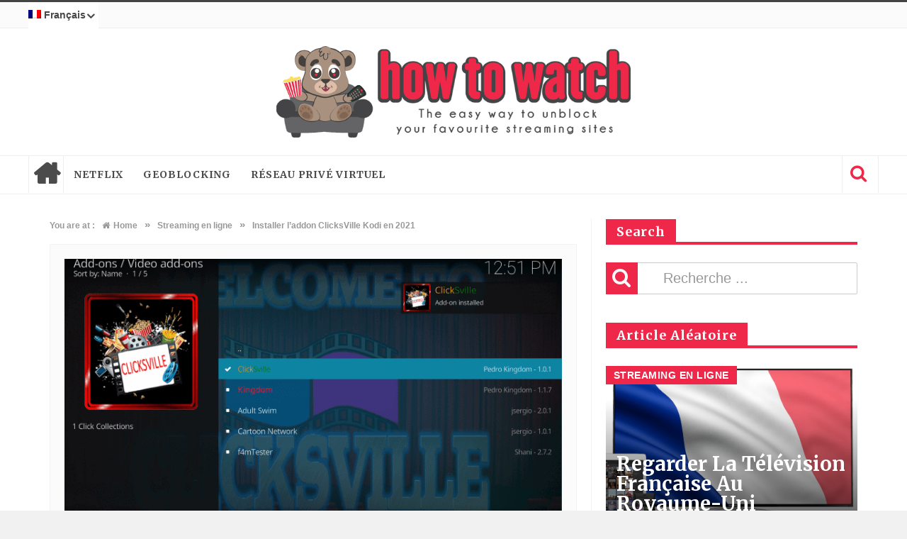

--- FILE ---
content_type: text/html; charset=UTF-8
request_url: https://how-to.watch/fr/installer-add-on-kodi-clicksville-2021/
body_size: 19748
content:
<!DOCTYPE html><html lang=fr-FR><head><meta charset="UTF-8"><meta name="viewport" content="width=device-width, initial-scale=1"><link rel=profile href=http://gmpg.org/xfn/11><link rel=pingback href=https://how-to.watch/xmlrpc.php><link rel=preload href=https://how-to.watch/ysurtoaj/fonts/fontello/font/fontello.woff?x99033><link rel=preload href=https://how-to.watch/ysurtoaj/fonts/font-awesome/font/fontawesome-webfont.woff?x99033><link rel=stylesheet id=font-awesome-css  href=https://how-to.watch/ysurtoaj/fonts/font-awesome/css/font-awesome.min.css?x99033 type=text/css media=screen><meta name='robots' content='index, follow, max-image-preview:large, max-snippet:-1, max-video-preview:-1'><link rel=alternate hreflang=en-us href=https://how-to.watch/working-method-to-install-clicksville-kodi-addon-in-2021/ ><link rel=alternate hreflang=fr-fr href=https://how-to.watch/fr/installer-add-on-kodi-clicksville-2021/ ><link rel=alternate hreflang=it-it href=https://how-to.watch/it/metodi-funzionanti-per-installare-addon-di-kodi-clicksville-nel-2021/ ><link rel=alternate hreflang=es-es href=https://how-to.watch/es/metodo-funcional-para-instalar-clicksville-kodi-addon-en-2021/ ><link rel=alternate hreflang=pt-br href=https://how-to.watch/pt-br/metodo-funcional-instalar-complemento-clicksville-kodi-2021/ ><link rel=alternate hreflang=x-default href=https://how-to.watch/working-method-to-install-clicksville-kodi-addon-in-2021/ > <script data-cfasync=false data-pagespeed-no-defer>var gtm4wp_datalayer_name="dataLayer";var dataLayer=dataLayer||[];</script> <title>Installer l&#039;addon ClicksVille Kodi en 2021 - How To Watch</title><meta name="description" content="L&#039;addon pour Kodi ClicksVille est l&#039;un des meilleurs modules complémentaires Kodi pour 2021, car il vous donne accès à la télévision en direct et à tous les divertissements dont vous pouvez rêver."><link rel=canonical href=https://how-to.watch/fr/installer-add-on-kodi-clicksville-2021/ ><meta property="og:locale" content="fr_FR"><meta property="og:type" content="article"><meta property="og:title" content="Installer l&#039;addon ClicksVille Kodi en 2021 - How To Watch"><meta property="og:description" content="L&#039;addon pour Kodi ClicksVille est l&#039;un des meilleurs modules complémentaires Kodi pour 2021, car il vous donne accès à la télévision en direct et à tous les divertissements dont vous pouvez rêver."><meta property="og:url" content="https://how-to.watch/fr/installer-add-on-kodi-clicksville-2021/"><meta property="og:site_name" content="How To Watch"><meta property="article:published_time" content="2021-04-24T05:22:23+00:00"><meta property="article:modified_time" content="2021-04-24T10:09:43+00:00"><meta property="og:image" content="https://how-to.watch/edirewhu/2021/03/clicksville-kodi-addon-14.png"><meta property="og:image:width" content="750"><meta property="og:image:height" content="422"><meta property="og:image:type" content="image/png"><meta name="author" content="Hutch Morzario"><meta name="twitter:card" content="summary_large_image"><meta name="twitter:label1" content="Écrit par"><meta name="twitter:data1" content="Hutch Morzario"><meta name="twitter:label2" content="Durée de lecture estimée"><meta name="twitter:data2" content="7 minutes"> <script type=application/ld+json class=yoast-schema-graph>{"@context":"https://schema.org","@graph":[{"@type":"Article","@id":"https://how-to.watch/fr/installer-add-on-kodi-clicksville-2021/#article","isPartOf":{"@id":"https://how-to.watch/fr/installer-add-on-kodi-clicksville-2021/"},"author":{"name":"Hutch Morzario","@id":"https://how-to.watch/de/#/schema/person/61f19607962ccf20871271fb168ffd43"},"headline":"Installer l&#8217;addon ClicksVille Kodi en 2021","datePublished":"2021-04-24T05:22:23+00:00","dateModified":"2021-04-24T10:09:43+00:00","mainEntityOfPage":{"@id":"https://how-to.watch/fr/installer-add-on-kodi-clicksville-2021/"},"wordCount":1160,"commentCount":0,"publisher":{"@id":"https://how-to.watch/de/#organization"},"image":{"@id":"https://how-to.watch/fr/installer-add-on-kodi-clicksville-2021/#primaryimage"},"thumbnailUrl":"https://how-to.watch/edirewhu/2021/03/clicksville-kodi-addon-14.png","keywords":["Clicksville","Extensions Kodi","Kodi"],"articleSection":["Streaming en ligne"],"inLanguage":"fr-FR","potentialAction":[{"@type":"CommentAction","name":"Comment","target":["https://how-to.watch/fr/installer-add-on-kodi-clicksville-2021/#respond"]}]},{"@type":"WebPage","@id":"https://how-to.watch/fr/installer-add-on-kodi-clicksville-2021/","url":"https://how-to.watch/fr/installer-add-on-kodi-clicksville-2021/","name":"Installer l'addon ClicksVille Kodi en 2021 - How To Watch","isPartOf":{"@id":"https://how-to.watch/de/#website"},"primaryImageOfPage":{"@id":"https://how-to.watch/fr/installer-add-on-kodi-clicksville-2021/#primaryimage"},"image":{"@id":"https://how-to.watch/fr/installer-add-on-kodi-clicksville-2021/#primaryimage"},"thumbnailUrl":"https://how-to.watch/edirewhu/2021/03/clicksville-kodi-addon-14.png","datePublished":"2021-04-24T05:22:23+00:00","dateModified":"2021-04-24T10:09:43+00:00","description":"L'addon pour Kodi ClicksVille est l'un des meilleurs modules complémentaires Kodi pour 2021, car il vous donne accès à la télévision en direct et à tous les divertissements dont vous pouvez rêver.","breadcrumb":{"@id":"https://how-to.watch/fr/installer-add-on-kodi-clicksville-2021/#breadcrumb"},"inLanguage":"fr-FR","potentialAction":[{"@type":"ReadAction","target":["https://how-to.watch/fr/installer-add-on-kodi-clicksville-2021/"]}]},{"@type":"ImageObject","inLanguage":"fr-FR","@id":"https://how-to.watch/fr/installer-add-on-kodi-clicksville-2021/#primaryimage","url":"https://how-to.watch/edirewhu/2021/03/clicksville-kodi-addon-14.png","contentUrl":"https://how-to.watch/edirewhu/2021/03/clicksville-kodi-addon-14.png","width":750,"height":422},{"@type":"BreadcrumbList","@id":"https://how-to.watch/fr/installer-add-on-kodi-clicksville-2021/#breadcrumb","itemListElement":[{"@type":"ListItem","position":1,"name":"Accueil","item":"https://how-to.watch/fr/"},{"@type":"ListItem","position":2,"name":"Installer l&#8217;addon ClicksVille Kodi en 2021"}]},{"@type":"WebSite","@id":"https://how-to.watch/de/#website","url":"https://how-to.watch/de/","name":"How To Watch","description":"The easy way to unblock your favourite streaming sites","publisher":{"@id":"https://how-to.watch/de/#organization"},"potentialAction":[{"@type":"SearchAction","target":{"@type":"EntryPoint","urlTemplate":"https://how-to.watch/de/?s={search_term_string}"},"query-input":{"@type":"PropertyValueSpecification","valueRequired":true,"valueName":"search_term_string"}}],"inLanguage":"fr-FR"},{"@type":"Organization","@id":"https://how-to.watch/de/#organization","name":"how-to.watch","url":"https://how-to.watch/de/","logo":{"@type":"ImageObject","inLanguage":"fr-FR","@id":"https://how-to.watch/de/#/schema/logo/image/","url":"https://how-to.watch/edirewhu/2017/11/blogo.png","contentUrl":"https://how-to.watch/edirewhu/2017/11/blogo.png","width":4002,"height":1015,"caption":"how-to.watch"},"image":{"@id":"https://how-to.watch/de/#/schema/logo/image/"}},{"@type":"Person","@id":"https://how-to.watch/de/#/schema/person/61f19607962ccf20871271fb168ffd43","name":"Hutch Morzario","image":{"@type":"ImageObject","inLanguage":"fr-FR","@id":"https://how-to.watch/de/#/schema/person/image/","url":"https://secure.gravatar.com/avatar/69dc66c14da5cd3dc495e9ef648efefba90a5a733b703c30e7dd06a2e05bcdd2?s=96&d=mm&r=g","contentUrl":"https://secure.gravatar.com/avatar/69dc66c14da5cd3dc495e9ef648efefba90a5a733b703c30e7dd06a2e05bcdd2?s=96&d=mm&r=g","caption":"Hutch Morzario"}}]}</script> <link rel=dns-prefetch href=//fonts.googleapis.com><link rel=alternate type=application/rss+xml title="How To Watch &raquo; Flux" href=https://how-to.watch/fr/feed/ ><link rel=alternate type=application/rss+xml title="How To Watch &raquo; Flux des commentaires" href=https://how-to.watch/fr/comments/feed/ ><link rel=alternate type=application/rss+xml title="How To Watch &raquo; Installer l&#8217;addon ClicksVille Kodi en 2021 Flux des commentaires" href=https://how-to.watch/fr/installer-add-on-kodi-clicksville-2021/feed/ ><link rel=alternate title="oEmbed (JSON)" type=application/json+oembed href="https://how-to.watch/fr/wp-json/oembed/1.0/embed?url=https%3A%2F%2Fhow-to.watch%2Ffr%2Finstaller-add-on-kodi-clicksville-2021%2F"><link rel=alternate title="oEmbed (XML)" type=text/xml+oembed href="https://how-to.watch/fr/wp-json/oembed/1.0/embed?url=https%3A%2F%2Fhow-to.watch%2Ffr%2Finstaller-add-on-kodi-clicksville-2021%2F&#038;format=xml"><style id=wp-img-auto-sizes-contain-inline-css>img:is([sizes=auto i],[sizes^="auto," i]){contain-intrinsic-size:3000px 1500px}</style><style id=wp-emoji-styles-inline-css>img.wp-smiley,img.emoji{display:inline !important;border:none !important;box-shadow:none !important;height:1em !important;width:1em !important;margin:0 0.07em !important;vertical-align:-0.1em !important;background:none !important;padding:0 !important}</style><link rel=stylesheet id=wp-block-library-css href=https://how-to.watch/dinoocmi/css/dist/block-library/style.min.css?x99033 type=text/css media=all><style id=wp-block-heading-inline-css>h1:where(.wp-block-heading).has-background,h2:where(.wp-block-heading).has-background,h3:where(.wp-block-heading).has-background,h4:where(.wp-block-heading).has-background,h5:where(.wp-block-heading).has-background,h6:where(.wp-block-heading).has-background{padding:1.25em 2.375em}h1.has-text-align-left[style*=writing-mode]:where([style*=vertical-lr]),h1.has-text-align-right[style*=writing-mode]:where([style*=vertical-rl]),h2.has-text-align-left[style*=writing-mode]:where([style*=vertical-lr]),h2.has-text-align-right[style*=writing-mode]:where([style*=vertical-rl]),h3.has-text-align-left[style*=writing-mode]:where([style*=vertical-lr]),h3.has-text-align-right[style*=writing-mode]:where([style*=vertical-rl]),h4.has-text-align-left[style*=writing-mode]:where([style*=vertical-lr]),h4.has-text-align-right[style*=writing-mode]:where([style*=vertical-rl]),h5.has-text-align-left[style*=writing-mode]:where([style*=vertical-lr]),h5.has-text-align-right[style*=writing-mode]:where([style*=vertical-rl]),h6.has-text-align-left[style*=writing-mode]:where([style*=vertical-lr]),h6.has-text-align-right[style*=writing-mode]:where([style*=vertical-rl]){rotate:180deg}</style><style id=wp-block-image-inline-css>/*<![CDATA[*/.wp-block-image>a,.wp-block-image>figure>a{display:inline-block}.wp-block-image img{box-sizing:border-box;height:auto;max-width:100%;vertical-align:bottom}@media not (prefers-reduced-motion){.wp-block-image img.hide{visibility:hidden}.wp-block-image img.show{animation:show-content-image .4s}}.wp-block-image[style*=border-radius] img,.wp-block-image[style*=border-radius]>a{border-radius:inherit}.wp-block-image.has-custom-border img{box-sizing:border-box}.wp-block-image.aligncenter{text-align:center}.wp-block-image.alignfull>a,.wp-block-image.alignwide>a{width:100%}.wp-block-image.alignfull img,.wp-block-image.alignwide img{height:auto;width:100%}.wp-block-image .aligncenter,.wp-block-image .alignleft,.wp-block-image .alignright,.wp-block-image.aligncenter,.wp-block-image.alignleft,.wp-block-image.alignright{display:table}.wp-block-image .aligncenter>figcaption,.wp-block-image .alignleft>figcaption,.wp-block-image .alignright>figcaption,.wp-block-image.aligncenter>figcaption,.wp-block-image.alignleft>figcaption,.wp-block-image.alignright>figcaption{caption-side:bottom;display:table-caption}.wp-block-image .alignleft{float:left;margin:.5em 1em .5em 0}.wp-block-image .alignright{float:right;margin:.5em 0 .5em 1em}.wp-block-image .aligncenter{margin-left:auto;margin-right:auto}.wp-block-image :where(figcaption){margin-bottom:1em;margin-top:.5em}.wp-block-image.is-style-circle-mask img{border-radius:9999px}@supports ((-webkit-mask-image:none) or (mask-image:none)) or (-webkit-mask-image:none){.wp-block-image.is-style-circle-mask img{border-radius:0;-webkit-mask-image:url('data:image/svg+xml;utf8,<svg viewBox="0 0 100 100" xmlns=http://www.w3.org/2000/svg><circle cx=50 cy=50 r=50 /></svg>');mask-image:url('data:image/svg+xml;utf8,<svg viewBox="0 0 100 100" xmlns=http://www.w3.org/2000/svg><circle cx=50 cy=50 r=50 /></svg>');mask-mode:alpha;-webkit-mask-position:center;mask-position:center;-webkit-mask-repeat:no-repeat;mask-repeat:no-repeat;-webkit-mask-size:contain;mask-size:contain}}:root :where(.wp-block-image.is-style-rounded img,.wp-block-image .is-style-rounded img){border-radius:9999px}.wp-block-image figure{margin:0}.wp-lightbox-container{display:flex;flex-direction:column;position:relative}.wp-lightbox-container img{cursor:zoom-in}.wp-lightbox-container img:hover+button{opacity:1}.wp-lightbox-container button{align-items:center;backdrop-filter:blur(16px) saturate(180%);background-color:#5a5a5a40;border:none;border-radius:4px;cursor:zoom-in;display:flex;height:20px;justify-content:center;opacity:0;padding:0;position:absolute;right:16px;text-align:center;top:16px;width:20px;z-index:100}@media not (prefers-reduced-motion){.wp-lightbox-container button{transition:opacity .2s ease}}.wp-lightbox-container button:focus-visible{outline:3px auto #5a5a5a40;outline:3px auto -webkit-focus-ring-color;outline-offset:3px}.wp-lightbox-container button:hover{cursor:pointer;opacity:1}.wp-lightbox-container button:focus{opacity:1}.wp-lightbox-container button:focus,.wp-lightbox-container button:hover,.wp-lightbox-container button:not(:hover):not(:active):not(.has-background){background-color:#5a5a5a40;border:none}.wp-lightbox-overlay{box-sizing:border-box;cursor:zoom-out;height:100vh;left:0;overflow:hidden;position:fixed;top:0;visibility:hidden;width:100%;z-index:100000}.wp-lightbox-overlay .close-button{align-items:center;cursor:pointer;display:flex;justify-content:center;min-height:40px;min-width:40px;padding:0;position:absolute;right:calc(env(safe-area-inset-right) + 16px);top:calc(env(safe-area-inset-top) + 16px);z-index:5000000}.wp-lightbox-overlay .close-button:focus,.wp-lightbox-overlay .close-button:hover,.wp-lightbox-overlay .close-button:not(:hover):not(:active):not(.has-background){background:none;border:none}.wp-lightbox-overlay .lightbox-image-container{height:var(--wp--lightbox-container-height);left:50%;overflow:hidden;position:absolute;top:50%;transform:translate(-50%,-50%);transform-origin:top left;width:var(--wp--lightbox-container-width);z-index:9999999999}.wp-lightbox-overlay .wp-block-image{align-items:center;box-sizing:border-box;display:flex;height:100%;justify-content:center;margin:0;position:relative;transform-origin:0 0;width:100%;z-index:3000000}.wp-lightbox-overlay .wp-block-image img{height:var(--wp--lightbox-image-height);min-height:var(--wp--lightbox-image-height);min-width:var(--wp--lightbox-image-width);width:var(--wp--lightbox-image-width)}.wp-lightbox-overlay .wp-block-image figcaption{display:none}.wp-lightbox-overlay button{background:none;border:none}.wp-lightbox-overlay .scrim{background-color:#fff;height:100%;opacity:.9;position:absolute;width:100%;z-index:2000000}.wp-lightbox-overlay.active{visibility:visible}@media not (prefers-reduced-motion){.wp-lightbox-overlay.active{animation:turn-on-visibility .25s both}.wp-lightbox-overlay.active img{animation:turn-on-visibility .35s both}.wp-lightbox-overlay.show-closing-animation:not(.active){animation:turn-off-visibility .35s both}.wp-lightbox-overlay.show-closing-animation:not(.active) img{animation:turn-off-visibility .25s both}.wp-lightbox-overlay.zoom.active{animation:none;opacity:1;visibility:visible}.wp-lightbox-overlay.zoom.active .lightbox-image-container{animation:lightbox-zoom-in .4s}.wp-lightbox-overlay.zoom.active .lightbox-image-container img{animation:none}.wp-lightbox-overlay.zoom.active .scrim{animation:turn-on-visibility .4s forwards}.wp-lightbox-overlay.zoom.show-closing-animation:not(.active){animation:none}.wp-lightbox-overlay.zoom.show-closing-animation:not(.active) .lightbox-image-container{animation:lightbox-zoom-out .4s}.wp-lightbox-overlay.zoom.show-closing-animation:not(.active) .lightbox-image-container img{animation:none}.wp-lightbox-overlay.zoom.show-closing-animation:not(.active) .scrim{animation:turn-off-visibility .4s forwards}}@keyframes show-content-image{0%{visibility:hidden}99%{visibility:hidden}to{visibility:visible}}@keyframes turn-on-visibility{0%{opacity:0}to{opacity:1}}@keyframes turn-off-visibility{0%{opacity:1;visibility:visible}99%{opacity:0;visibility:visible}to{opacity:0;visibility:hidden}}@keyframes lightbox-zoom-in{0%{transform:translate(calc((-100vw + var(--wp--lightbox-scrollbar-width))/2 + var(--wp--lightbox-initial-left-position)),calc(-50vh + var(--wp--lightbox-initial-top-position))) scale(var(--wp--lightbox-scale))}to{transform:translate(-50%,-50%) scale(1)}}@keyframes lightbox-zoom-out{0%{transform:translate(-50%,-50%) scale(1);visibility:visible}99%{visibility:visible}to{transform:translate(calc((-100vw + var(--wp--lightbox-scrollbar-width))/2 + var(--wp--lightbox-initial-left-position)),calc(-50vh + var(--wp--lightbox-initial-top-position))) scale(var(--wp--lightbox-scale));visibility:hidden}}/*]]>*/</style><style id=wp-block-list-inline-css>ol,ul{box-sizing:border-box}:root :where(.wp-block-list.has-background){padding:1.25em 2.375em}</style><style id=wp-block-paragraph-inline-css>.is-small-text{font-size:.875em}.is-regular-text{font-size:1em}.is-large-text{font-size:2.25em}.is-larger-text{font-size:3em}.has-drop-cap:not(:focus):first-letter {float:left;font-size:8.4em;font-style:normal;font-weight:100;line-height:.68;margin:.05em .1em 0 0;text-transform:uppercase}body.rtl .has-drop-cap:not(:focus):first-letter {float:none;margin-left:.1em}p.has-drop-cap.has-background{overflow:hidden}:root :where(p.has-background){padding:1.25em 2.375em}:where(p.has-text-color:not(.has-link-color)) a{color:inherit}p.has-text-align-left[style*="writing-mode:vertical-lr"],p.has-text-align-right[style*="writing-mode:vertical-rl"]{rotate:180deg}</style><style id=global-styles-inline-css>/*<![CDATA[*/:root{--wp--preset--aspect-ratio--square:1;--wp--preset--aspect-ratio--4-3:4/3;--wp--preset--aspect-ratio--3-4:3/4;--wp--preset--aspect-ratio--3-2:3/2;--wp--preset--aspect-ratio--2-3:2/3;--wp--preset--aspect-ratio--16-9:16/9;--wp--preset--aspect-ratio--9-16:9/16;--wp--preset--color--black:#000;--wp--preset--color--cyan-bluish-gray:#abb8c3;--wp--preset--color--white:#fff;--wp--preset--color--pale-pink:#f78da7;--wp--preset--color--vivid-red:#cf2e2e;--wp--preset--color--luminous-vivid-orange:#ff6900;--wp--preset--color--luminous-vivid-amber:#fcb900;--wp--preset--color--light-green-cyan:#7bdcb5;--wp--preset--color--vivid-green-cyan:#00d084;--wp--preset--color--pale-cyan-blue:#8ed1fc;--wp--preset--color--vivid-cyan-blue:#0693e3;--wp--preset--color--vivid-purple:#9b51e0;--wp--preset--gradient--vivid-cyan-blue-to-vivid-purple:linear-gradient(135deg,rgb(6,147,227) 0%,rgb(155,81,224) 100%);--wp--preset--gradient--light-green-cyan-to-vivid-green-cyan:linear-gradient(135deg,rgb(122,220,180) 0%,rgb(0,208,130) 100%);--wp--preset--gradient--luminous-vivid-amber-to-luminous-vivid-orange:linear-gradient(135deg,rgb(252,185,0) 0%,rgb(255,105,0) 100%);--wp--preset--gradient--luminous-vivid-orange-to-vivid-red:linear-gradient(135deg,rgb(255,105,0) 0%,rgb(207,46,46) 100%);--wp--preset--gradient--very-light-gray-to-cyan-bluish-gray:linear-gradient(135deg,rgb(238,238,238) 0%,rgb(169,184,195) 100%);--wp--preset--gradient--cool-to-warm-spectrum:linear-gradient(135deg,rgb(74,234,220) 0%,rgb(151,120,209) 20%,rgb(207,42,186) 40%,rgb(238,44,130) 60%,rgb(251,105,98) 80%,rgb(254,248,76) 100%);--wp--preset--gradient--blush-light-purple:linear-gradient(135deg,rgb(255,206,236) 0%,rgb(152,150,240) 100%);--wp--preset--gradient--blush-bordeaux:linear-gradient(135deg,rgb(254,205,165) 0%,rgb(254,45,45) 50%,rgb(107,0,62) 100%);--wp--preset--gradient--luminous-dusk:linear-gradient(135deg,rgb(255,203,112) 0%,rgb(199,81,192) 50%,rgb(65,88,208) 100%);--wp--preset--gradient--pale-ocean:linear-gradient(135deg,rgb(255,245,203) 0%,rgb(182,227,212) 50%,rgb(51,167,181) 100%);--wp--preset--gradient--electric-grass:linear-gradient(135deg,rgb(202,248,128) 0%,rgb(113,206,126) 100%);--wp--preset--gradient--midnight:linear-gradient(135deg,rgb(2,3,129) 0%,rgb(40,116,252) 100%);--wp--preset--font-size--small:13px;--wp--preset--font-size--medium:20px;--wp--preset--font-size--large:36px;--wp--preset--font-size--x-large:42px;--wp--preset--spacing--20:0.44rem;--wp--preset--spacing--30:0.67rem;--wp--preset--spacing--40:1rem;--wp--preset--spacing--50:1.5rem;--wp--preset--spacing--60:2.25rem;--wp--preset--spacing--70:3.38rem;--wp--preset--spacing--80:5.06rem;--wp--preset--shadow--natural:6px 6px 9px rgba(0, 0, 0, 0.2);--wp--preset--shadow--deep:12px 12px 50px rgba(0, 0, 0, 0.4);--wp--preset--shadow--sharp:6px 6px 0px rgba(0, 0, 0, 0.2);--wp--preset--shadow--outlined:6px 6px 0px -3px rgb(255, 255, 255), 6px 6px rgb(0, 0, 0);--wp--preset--shadow--crisp:6px 6px 0px rgb(0, 0, 0)}:where(.is-layout-flex){gap:0.5em}:where(.is-layout-grid){gap:0.5em}body .is-layout-flex{display:flex}.is-layout-flex{flex-wrap:wrap;align-items:center}.is-layout-flex>:is(*,div){margin:0}body .is-layout-grid{display:grid}.is-layout-grid>:is(*,div){margin:0}:where(.wp-block-columns.is-layout-flex){gap:2em}:where(.wp-block-columns.is-layout-grid){gap:2em}:where(.wp-block-post-template.is-layout-flex){gap:1.25em}:where(.wp-block-post-template.is-layout-grid){gap:1.25em}.has-black-color{color:var(--wp--preset--color--black) !important}.has-cyan-bluish-gray-color{color:var(--wp--preset--color--cyan-bluish-gray) !important}.has-white-color{color:var(--wp--preset--color--white) !important}.has-pale-pink-color{color:var(--wp--preset--color--pale-pink) !important}.has-vivid-red-color{color:var(--wp--preset--color--vivid-red) !important}.has-luminous-vivid-orange-color{color:var(--wp--preset--color--luminous-vivid-orange) !important}.has-luminous-vivid-amber-color{color:var(--wp--preset--color--luminous-vivid-amber) !important}.has-light-green-cyan-color{color:var(--wp--preset--color--light-green-cyan) !important}.has-vivid-green-cyan-color{color:var(--wp--preset--color--vivid-green-cyan) !important}.has-pale-cyan-blue-color{color:var(--wp--preset--color--pale-cyan-blue) !important}.has-vivid-cyan-blue-color{color:var(--wp--preset--color--vivid-cyan-blue) !important}.has-vivid-purple-color{color:var(--wp--preset--color--vivid-purple) !important}.has-black-background-color{background-color:var(--wp--preset--color--black) !important}.has-cyan-bluish-gray-background-color{background-color:var(--wp--preset--color--cyan-bluish-gray) !important}.has-white-background-color{background-color:var(--wp--preset--color--white) !important}.has-pale-pink-background-color{background-color:var(--wp--preset--color--pale-pink) !important}.has-vivid-red-background-color{background-color:var(--wp--preset--color--vivid-red) !important}.has-luminous-vivid-orange-background-color{background-color:var(--wp--preset--color--luminous-vivid-orange) !important}.has-luminous-vivid-amber-background-color{background-color:var(--wp--preset--color--luminous-vivid-amber) !important}.has-light-green-cyan-background-color{background-color:var(--wp--preset--color--light-green-cyan) !important}.has-vivid-green-cyan-background-color{background-color:var(--wp--preset--color--vivid-green-cyan) !important}.has-pale-cyan-blue-background-color{background-color:var(--wp--preset--color--pale-cyan-blue) !important}.has-vivid-cyan-blue-background-color{background-color:var(--wp--preset--color--vivid-cyan-blue) !important}.has-vivid-purple-background-color{background-color:var(--wp--preset--color--vivid-purple) !important}.has-black-border-color{border-color:var(--wp--preset--color--black) !important}.has-cyan-bluish-gray-border-color{border-color:var(--wp--preset--color--cyan-bluish-gray) !important}.has-white-border-color{border-color:var(--wp--preset--color--white) !important}.has-pale-pink-border-color{border-color:var(--wp--preset--color--pale-pink) !important}.has-vivid-red-border-color{border-color:var(--wp--preset--color--vivid-red) !important}.has-luminous-vivid-orange-border-color{border-color:var(--wp--preset--color--luminous-vivid-orange) !important}.has-luminous-vivid-amber-border-color{border-color:var(--wp--preset--color--luminous-vivid-amber) !important}.has-light-green-cyan-border-color{border-color:var(--wp--preset--color--light-green-cyan) !important}.has-vivid-green-cyan-border-color{border-color:var(--wp--preset--color--vivid-green-cyan) !important}.has-pale-cyan-blue-border-color{border-color:var(--wp--preset--color--pale-cyan-blue) !important}.has-vivid-cyan-blue-border-color{border-color:var(--wp--preset--color--vivid-cyan-blue) !important}.has-vivid-purple-border-color{border-color:var(--wp--preset--color--vivid-purple) !important}.has-vivid-cyan-blue-to-vivid-purple-gradient-background{background:var(--wp--preset--gradient--vivid-cyan-blue-to-vivid-purple) !important}.has-light-green-cyan-to-vivid-green-cyan-gradient-background{background:var(--wp--preset--gradient--light-green-cyan-to-vivid-green-cyan) !important}.has-luminous-vivid-amber-to-luminous-vivid-orange-gradient-background{background:var(--wp--preset--gradient--luminous-vivid-amber-to-luminous-vivid-orange) !important}.has-luminous-vivid-orange-to-vivid-red-gradient-background{background:var(--wp--preset--gradient--luminous-vivid-orange-to-vivid-red) !important}.has-very-light-gray-to-cyan-bluish-gray-gradient-background{background:var(--wp--preset--gradient--very-light-gray-to-cyan-bluish-gray) !important}.has-cool-to-warm-spectrum-gradient-background{background:var(--wp--preset--gradient--cool-to-warm-spectrum) !important}.has-blush-light-purple-gradient-background{background:var(--wp--preset--gradient--blush-light-purple) !important}.has-blush-bordeaux-gradient-background{background:var(--wp--preset--gradient--blush-bordeaux) !important}.has-luminous-dusk-gradient-background{background:var(--wp--preset--gradient--luminous-dusk) !important}.has-pale-ocean-gradient-background{background:var(--wp--preset--gradient--pale-ocean) !important}.has-electric-grass-gradient-background{background:var(--wp--preset--gradient--electric-grass) !important}.has-midnight-gradient-background{background:var(--wp--preset--gradient--midnight) !important}.has-small-font-size{font-size:var(--wp--preset--font-size--small) !important}.has-medium-font-size{font-size:var(--wp--preset--font-size--medium) !important}.has-large-font-size{font-size:var(--wp--preset--font-size--large) !important}.has-x-large-font-size{font-size:var(--wp--preset--font-size--x-large) !important}/*]]>*/</style><style id=classic-theme-styles-inline-css>.wp-block-button__link{color:#fff;background-color:#32373c;border-radius:9999px;box-shadow:none;text-decoration:none;padding:calc(.667em + 2px) calc(1.333em + 2px);font-size:1.125em}.wp-block-file__button{background:#32373c;color:#fff;text-decoration:none}</style><link rel=stylesheet id=favo_shortcodes_css-css href=https://how-to.watch/ycydigry/favo-shortcodes/css/style.css?x99033 type=text/css media=screen><link rel=stylesheet id=wpml-legacy-horizontal-list-0-css href=https://how-to.watch/ycydigry/sitepress-multilingual-cms/templates/language-switchers/legacy-list-horizontal/style.min.css?x99033 type=text/css media=all><link rel=stylesheet id=wpml-menu-item-0-css href=https://how-to.watch/ycydigry/sitepress-multilingual-cms/templates/language-switchers/menu-item/style.min.css?x99033 type=text/css media=all><style id=wpml-menu-item-0-inline-css>.wpml-ls-slot-75, .wpml-ls-slot-75 a, .wpml-ls-slot-75 a:visited{background-color:#fff;color:#444}.wpml-ls-slot-75:hover, .wpml-ls-slot-75:hover a, .wpml-ls-slot-75 a:hover{color:#000;background-color:#eee}.wpml-ls-slot-75.wpml-ls-current-language, .wpml-ls-slot-75.wpml-ls-current-language a, .wpml-ls-slot-75.wpml-ls-current-language a:visited{color:#444;background-color:#fff}.wpml-ls-slot-75.wpml-ls-current-language:hover, .wpml-ls-slot-75.wpml-ls-current-language:hover a, .wpml-ls-slot-75.wpml-ls-current-language a:hover{color:#000;background-color:#eee}.wpml-ls-slot-75.wpml-ls-current-language .wpml-ls-slot-75, .wpml-ls-slot-75.wpml-ls-current-language .wpml-ls-slot-75 a, .wpml-ls-slot-75.wpml-ls-current-language .wpml-ls-slot-75 a:visited{background-color:#fff;color:#444}.wpml-ls-slot-75.wpml-ls-current-language .wpml-ls-slot-75:hover, .wpml-ls-slot-75.wpml-ls-current-language .wpml-ls-slot-75:hover a, .wpml-ls-slot-75.wpml-ls-current-language .wpml-ls-slot-75 a:hover{color:#000;background-color:#eee}.wpml-ls-slot-261, .wpml-ls-slot-261 a, .wpml-ls-slot-261 a:visited{background-color:#fff;color:#444}.wpml-ls-slot-261:hover, .wpml-ls-slot-261:hover a, .wpml-ls-slot-261 a:hover{color:#000;background-color:#eee}.wpml-ls-slot-261.wpml-ls-current-language, .wpml-ls-slot-261.wpml-ls-current-language a, .wpml-ls-slot-261.wpml-ls-current-language a:visited{color:#444;background-color:#fff}.wpml-ls-slot-261.wpml-ls-current-language:hover, .wpml-ls-slot-261.wpml-ls-current-language:hover a, .wpml-ls-slot-261.wpml-ls-current-language a:hover{color:#000;background-color:#eee}.wpml-ls-slot-261.wpml-ls-current-language .wpml-ls-slot-261, .wpml-ls-slot-261.wpml-ls-current-language .wpml-ls-slot-261 a, .wpml-ls-slot-261.wpml-ls-current-language .wpml-ls-slot-261 a:visited{background-color:#fff;color:#444}.wpml-ls-slot-261.wpml-ls-current-language .wpml-ls-slot-261:hover, .wpml-ls-slot-261.wpml-ls-current-language .wpml-ls-slot-261:hover a, .wpml-ls-slot-261.wpml-ls-current-language .wpml-ls-slot-261 a:hover{color:#000;background-color:#eee}</style><link rel=stylesheet id=cms-navigation-style-base-css href=https://how-to.watch/ycydigry/wpml-cms-nav/res/css/cms-navigation-base.css?x99033 type=text/css media=screen><link rel=stylesheet id=cms-navigation-style-css href=https://how-to.watch/ycydigry/wpml-cms-nav/res/css/cms-navigation.css?x99033 type=text/css media=screen><link rel=stylesheet id=htmag-style-css href=https://how-to.watch/ysurtoaj/style.css?x99033 type=text/css media=all><link rel=stylesheet id=Merriweather-css href='https://fonts.googleapis.com/css?family=Merriweather%3A400%2C700%2C900' type=text/css media=all><link rel=stylesheet id=animate-css href=https://how-to.watch/ysurtoaj/css/animate.min.css?x99033 type=text/css media=all><link rel=stylesheet id=htmag-responsive-css href=https://how-to.watch/ysurtoaj/css/responsive.css?x99033 type=text/css media=all><link rel=stylesheet id=owl_Transitions-css href=https://how-to.watch/ysurtoaj/css/owl_Transitions.css?x99033 type=text/css media=all> <script id=jquery-core-js-extra>var favo_script={"post_id":"11837","ajaxurl":"https://how-to.watch/content-area/admin-ajax.php"};</script> <script src=https://how-to.watch/dinoocmi/js/jquery/jquery.min.js?x99033 id=jquery-core-js></script> <script src=https://how-to.watch/dinoocmi/js/jquery/jquery-migrate.min.js?x99033 id=jquery-migrate-js></script> <script src=https://how-to.watch/ycydigry/favo-shortcodes/js/main.js?x99033 id=favo_shortcodes_js-js></script> <script src=https://how-to.watch/ysurtoaj/js/jquery.infinitescroll.min.js?x99033 id=jquery.infinitescroll.min-js></script> <script></script><link rel=https://api.w.org/ href=https://how-to.watch/fr/wp-json/ ><link rel=alternate title=JSON type=application/json href=https://how-to.watch/fr/wp-json/wp/v2/posts/11837><link rel=EditURI type=application/rsd+xml title=RSD href=https://how-to.watch/xmlrpc.php?rsd><link rel=shortlink href='https://how-to.watch/fr/?p=11837'><style id=simple-css-output>#masthead>div{padding-top:10px;padding-bottom:10px}.entry-content ol li h3{font-size:17px;margin:0}</style>  <script data-cfasync=false data-pagespeed-no-defer>var dataLayer_content={"pagePostType":"post","pagePostType2":"single-post","pageCategory":["streaming-fr"],"pageAttributes":["clicksville-fr","extensions-kodi","kodi-fr"],"pagePostAuthor":"Hutch Morzario"};dataLayer.push(dataLayer_content);</script> <script data-cfasync=false data-pagespeed-no-defer>(function(w,d,s,l,i){w[l]=w[l]||[];w[l].push({'gtm.start':new Date().getTime(),event:'gtm.js'});var f=d.getElementsByTagName(s)[0],j=d.createElement(s),dl=l!='dataLayer'?'&l='+l:'';j.async=true;j.src='//www.googletagmanager.com/gtm.js?id='+i+dl;f.parentNode.insertBefore(j,f);})(window,document,'script','dataLayer','GTM-TT5PWJ3');</script> <link rel="shortcut icon" href=https://how-to.watch/edirewhu/2017/11/cropped-howtowatch-logo-small.png?x99033 title=Favicon type=image/x-icon><!--[if lt IE 9]> <script src=https://how-to.watch/ysurtoaj/js/html5.js?x99033></script> <![endif]--><style media=screen></style><link rel=icon href=https://how-to.watch/edirewhu/2017/11/cropped-howtowatch-logo-small-32x32.png?x99033 sizes=32x32><link rel=icon href=https://how-to.watch/edirewhu/2017/11/cropped-howtowatch-logo-small-192x192.png?x99033 sizes=192x192><link rel=apple-touch-icon href=https://how-to.watch/edirewhu/2017/11/cropped-howtowatch-logo-small-180x180.png?x99033><meta name="msapplication-TileImage" content="https://how-to.watch/edirewhu/2017/11/cropped-howtowatch-logo-small-270x270.png"><style title=dynamic-css class=options-output>.top-nav{border-top:3px solid }.site-header{border-top:4px solid;border-bottom:4px solid;border-left:4px solid;border-right:4px solid }footer{border-top:4px solid;border-bottom:4px solid;border-left:4px solid;border-right:4px solid }.top-nav ,.top-nav ul li ,#main-menu > ul > li > a,#main-menu a,.owl-title h2 a,.tabs-nav li a,.caption-cat a,.footer-menu li a, .footer-menu li,#logo .logo h2 a,#logo .logo h2 span,.newsticker h2 a,.newsticker h2,.newstickertitle span,#social-counter-widget li span,.news-box-title h2, .block-head h3 ,.news-box-title h2 a,h2.post-blog-title a,h2.post-box-title a,h2.item-title a,.big-item h2.post-box-title a,h2.post-blog-title.full a,h3.post-box-title a,h1.post-title,.widget.posts-list ul  li h3 a,.widget .tab-content ul  li h3 a ,.widget.top-ten  h3 a ,.widget.latest-posts h3 a,.footer-widget-title h2,#respond #submit, .button-primary,.review-box-header h3,.review-summary .rw-overall, .review-criteria, .rw-user-rating-wrapper .score, .rw-overall-titles, .rw-user-rating-wrapper,.page-title, .cat-page-title,.widget-newsletter-counter input[type="submit"]{opacity:1;visibility:visible;-webkit-transition:opacity 0.24s ease-in-out;-moz-transition:opacity 0.24s ease-in-out;transition:opacity 0.24s ease-in-out}.wf-loading .top-nav ,.top-nav ul li ,#main-menu > ul > li > a,#main-menu a,.owl-title h2 a,.tabs-nav li a,.caption-cat a,.footer-menu li a, .footer-menu li,#logo .logo h2 a,#logo .logo h2 span,.newsticker h2 a,.newsticker h2,.newstickertitle span,#social-counter-widget li span,.news-box-title h2, .block-head h3 ,.news-box-title h2 a,h2.post-blog-title a,h2.post-box-title a,h2.item-title a,.big-item h2.post-box-title a,h2.post-blog-title.full a,h3.post-box-title a,h1.post-title,.widget.posts-list ul  li h3 a,.widget .tab-content ul  li h3 a ,.widget.top-ten  h3 a ,.widget.latest-posts h3 a,.footer-widget-title h2,#respond #submit, .button-primary,.review-box-header h3,.review-summary .rw-overall, .review-criteria, .rw-user-rating-wrapper .score, .rw-overall-titles, .rw-user-rating-wrapper,.page-title, .cat-page-title,.widget-newsletter-counter input[type="submit"],{opacity:0}.ie.wf-loading .top-nav ,.top-nav ul li ,#main-menu > ul > li > a,#main-menu a,.owl-title h2 a,.tabs-nav li a,.caption-cat a,.footer-menu li a, .footer-menu li,#logo .logo h2 a,#logo .logo h2 span,.newsticker h2 a,.newsticker h2,.newstickertitle span,#social-counter-widget li span,.news-box-title h2, .block-head h3 ,.news-box-title h2 a,h2.post-blog-title a,h2.post-box-title a,h2.item-title a,.big-item h2.post-box-title a,h2.post-blog-title.full a,h3.post-box-title a,h1.post-title,.widget.posts-list ul  li h3 a,.widget .tab-content ul  li h3 a ,.widget.top-ten  h3 a ,.widget.latest-posts h3 a,.footer-widget-title h2,#respond #submit, .button-primary,.review-box-header h3,.review-summary .rw-overall, .review-criteria, .rw-user-rating-wrapper .score, .rw-overall-titles, .rw-user-rating-wrapper,.page-title, .cat-page-title,.widget-newsletter-counter input[type="submit"],{visibility:hidden}body{opacity:1;visibility:visible;-webkit-transition:opacity 0.24s ease-in-out;-moz-transition:opacity 0.24s ease-in-out;transition:opacity 0.24s ease-in-out}.wf-loading body,{opacity:0}.ie.wf-loading body,{visibility:hidden}.top-nav ,.top-nav ul li{opacity:1;visibility:visible;-webkit-transition:opacity 0.24s ease-in-out;-moz-transition:opacity 0.24s ease-in-out;transition:opacity 0.24s ease-in-out}.wf-loading .top-nav ,.top-nav ul li,{opacity:0}.ie.wf-loading .top-nav ,.top-nav ul li,{visibility:hidden}#main-menu > ul > li > a, #main-menu ul li.parent-list ul li a{opacity:1;visibility:visible;-webkit-transition:opacity 0.24s ease-in-out;-moz-transition:opacity 0.24s ease-in-out;transition:opacity 0.24s ease-in-out}.wf-loading #main-menu > ul > li > a, #main-menu ul li.parent-list ul li a,{opacity:0}.ie.wf-loading #main-menu > ul > li > a, #main-menu ul li.parent-list ul li a,{visibility:hidden}#logo .logo.text h2 a, #logo .logo.text h1 a{opacity:1;visibility:visible;-webkit-transition:opacity 0.24s ease-in-out;-moz-transition:opacity 0.24s ease-in-out;transition:opacity 0.24s ease-in-out}.wf-loading #logo .logo.text h2 a, #logo .logo.text h1 a,{opacity:0}.ie.wf-loading #logo .logo.text h2 a, #logo .logo.text h1 a,{visibility:hidden}#logo .logo.text h2 span, #logo .logo.text h1 span{opacity:1;visibility:visible;-webkit-transition:opacity 0.24s ease-in-out;-moz-transition:opacity 0.24s ease-in-out;transition:opacity 0.24s ease-in-out}.wf-loading #logo .logo.text h2 span, #logo .logo.text h1 span,{opacity:0}.ie.wf-loading #logo .logo.text h2 span, #logo .logo.text h1 span,{visibility:hidden}.newsticker h2{opacity:1;visibility:visible;-webkit-transition:opacity 0.24s ease-in-out;-moz-transition:opacity 0.24s ease-in-out;transition:opacity 0.24s ease-in-out}.wf-loading .newsticker h2,{opacity:0}.ie.wf-loading .newsticker h2,{visibility:hidden}.news-box-title h2, .block-head h3 ,.newstickertitle span{opacity:1;visibility:visible;-webkit-transition:opacity 0.24s ease-in-out;-moz-transition:opacity 0.24s ease-in-out;transition:opacity 0.24s ease-in-out}.wf-loading .news-box-title h2, .block-head h3 ,.newstickertitle span,{opacity:0}.ie.wf-loading .news-box-title h2, .block-head h3 ,.newstickertitle span,{visibility:hidden}h2.post-blog-title,h2.post-box-title,h2.item-title,#main-menu .mega-menu-block h2.post-box-title a{line-height:22px;font-size:22px;opacity:1;visibility:visible;-webkit-transition:opacity 0.24s ease-in-out;-moz-transition:opacity 0.24s ease-in-out;transition:opacity 0.24s ease-in-out}.wf-loading h2.post-blog-title,h2.post-box-title,h2.item-title,#main-menu .mega-menu-block h2.post-box-title a,{opacity:0}.ie.wf-loading h2.post-blog-title,h2.post-box-title,h2.item-title,#main-menu .mega-menu-block h2.post-box-title a,{visibility:hidden}.post-excerpt{opacity:1;visibility:visible;-webkit-transition:opacity 0.24s ease-in-out;-moz-transition:opacity 0.24s ease-in-out;transition:opacity 0.24s ease-in-out}.wf-loading .post-excerpt,{opacity:0}.ie.wf-loading .post-excerpt,{visibility:hidden}.big-item h2.post-box-title, h2.post-blog-title.full ,.main-slideshow.style2 .owl-title h2{line-height:22px;font-size:22px;opacity:1;visibility:visible;-webkit-transition:opacity 0.24s ease-in-out;-moz-transition:opacity 0.24s ease-in-out;transition:opacity 0.24s ease-in-out}.wf-loading .big-item h2.post-box-title, h2.post-blog-title.full ,.main-slideshow.style2 .owl-title h2,{opacity:0}.ie.wf-loading .big-item h2.post-box-title, h2.post-blog-title.full ,.main-slideshow.style2 .owl-title h2,{visibility:hidden}h3.post-box-title ,#main-menu ul li.parent-list ul li h3.post-box-title a{line-height:20px;font-size:20px;opacity:1;visibility:visible;-webkit-transition:opacity 0.24s ease-in-out;-moz-transition:opacity 0.24s ease-in-out;transition:opacity 0.24s ease-in-out}.wf-loading h3.post-box-title ,#main-menu ul li.parent-list ul li h3.post-box-title a,{opacity:0}.ie.wf-loading h3.post-box-title ,#main-menu ul li.parent-list ul li h3.post-box-title a,{visibility:hidden}h1.post-title{opacity:1;visibility:visible;-webkit-transition:opacity 0.24s ease-in-out;-moz-transition:opacity 0.24s ease-in-out;transition:opacity 0.24s ease-in-out}.wf-loading h1.post-title,{opacity:0}.ie.wf-loading h1.post-title,{visibility:hidden}body.single .post-container,body.page .post-container ,.entry p{opacity:1;visibility:visible;-webkit-transition:opacity 0.24s ease-in-out;-moz-transition:opacity 0.24s ease-in-out;transition:opacity 0.24s ease-in-out}.wf-loading body.single .post-container,body.page .post-container ,.entry p,{opacity:0}.ie.wf-loading body.single .post-container,body.page .post-container ,.entry p,{visibility:hidden}.post-meta, .small-item-datetime ,.small-item-datetime a{opacity:1;visibility:visible;-webkit-transition:opacity 0.24s ease-in-out;-moz-transition:opacity 0.24s ease-in-out;transition:opacity 0.24s ease-in-out}.wf-loading .post-meta, .small-item-datetime ,.small-item-datetime a,{opacity:0}.ie.wf-loading .post-meta, .small-item-datetime ,.small-item-datetime a,{visibility:hidden}.widget.posts-list ul  li h3 a,.widget .tab-content ul  li h3 a ,.widget.top-ten  h3 a ,.widget.latest-posts h3 a{line-height:20px;font-size:20px;opacity:1;visibility:visible;-webkit-transition:opacity 0.24s ease-in-out;-moz-transition:opacity 0.24s ease-in-out;transition:opacity 0.24s ease-in-out}.wf-loading .widget.posts-list ul  li h3 a,.widget .tab-content ul  li h3 a ,.widget.top-ten  h3 a ,.widget.latest-posts h3 a,{opacity:0}.ie.wf-loading .widget.posts-list ul  li h3 a,.widget .tab-content ul  li h3 a ,.widget.top-ten  h3 a ,.widget.latest-posts h3 a,{visibility:hidden}.footer-widget-title h2{opacity:1;visibility:visible;-webkit-transition:opacity 0.24s ease-in-out;-moz-transition:opacity 0.24s ease-in-out;transition:opacity 0.24s ease-in-out}.wf-loading .footer-widget-title h2,{opacity:0}.ie.wf-loading .footer-widget-title h2,{visibility:hidden}h1 a{line-height:30px;font-size:30px;opacity:1;visibility:visible;-webkit-transition:opacity 0.24s ease-in-out;-moz-transition:opacity 0.24s ease-in-out;transition:opacity 0.24s ease-in-out}.wf-loading h1 a,{opacity:0}.ie.wf-loading h1 a,{visibility:hidden}h2 a{line-height:28px;font-size:28px;opacity:1;visibility:visible;-webkit-transition:opacity 0.24s ease-in-out;-moz-transition:opacity 0.24s ease-in-out;transition:opacity 0.24s ease-in-out}.wf-loading h2 a,{opacity:0}.ie.wf-loading h2 a,{visibility:hidden}h3 a{line-height:26px;font-size:26px;opacity:1;visibility:visible;-webkit-transition:opacity 0.24s ease-in-out;-moz-transition:opacity 0.24s ease-in-out;transition:opacity 0.24s ease-in-out}.wf-loading h3 a,{opacity:0}.ie.wf-loading h3 a,{visibility:hidden}h4 a{line-height:22px;font-size:24px;opacity:1;visibility:visible;-webkit-transition:opacity 0.24s ease-in-out;-moz-transition:opacity 0.24s ease-in-out;transition:opacity 0.24s ease-in-out}.wf-loading h4 a,{opacity:0}.ie.wf-loading h4 a,{visibility:hidden}h5 a{line-height:18px;font-size:22px;opacity:1;visibility:visible;-webkit-transition:opacity 0.24s ease-in-out;-moz-transition:opacity 0.24s ease-in-out;transition:opacity 0.24s ease-in-out}.wf-loading h5 a,{opacity:0}.ie.wf-loading h5 a,{visibility:hidden}h6 a{line-height:12px;font-size:12px;opacity:1;visibility:visible;-webkit-transition:opacity 0.24s ease-in-out;-moz-transition:opacity 0.24s ease-in-out;transition:opacity 0.24s ease-in-out}.wf-loading h6 a,{opacity:0}.ie.wf-loading h6 a,{visibility:hidden}</style><noscript><style>.wpb_animate_when_almost_visible{opacity:1}</style></noscript></head><body class="wp-singular post-template-default single single-post postid-11837 single-format-standard wp-theme-howtowatch wraper_fulid lazy-loading wpb-js-composer js-comp-ver-8.0.1 vc_responsive" ><div id=mobile-slide><div id=mobile-nav><div class=mobile-nav-close> <a id=mobile_toggle class=nav-close href=#><span class=slide-close></span></a></div></div></div><div class="container body_wraper_fulid"><header class="header-wraper style2"><div class=top-nav><div class="row "><div class=top-menu><ul id=menu-top-nav class=menu><li id=menu-item-wpml-ls-261-fr class="menu-item wpml-ls-slot-261 wpml-ls-item wpml-ls-item-fr wpml-ls-current-language wpml-ls-menu-item menu-item-type-wpml_ls_menu_item menu-item-object-wpml_ls_menu_item menu-item-has-children menu-item-wpml-ls-261-fr"><a href=https://how-to.watch/fr/installer-add-on-kodi-clicksville-2021/ role=menuitem><img class=wpml-ls-flag src=https://how-to.watch/ycydigry/sitepress-multilingual-cms/res/flags/fr.png?x99033 alt><span class=wpml-ls-native lang=fr>Français</span></a><ul class=sub-menu> <li id=menu-item-wpml-ls-261-en class="menu-item wpml-ls-slot-261 wpml-ls-item wpml-ls-item-en wpml-ls-menu-item wpml-ls-first-item menu-item-type-wpml_ls_menu_item menu-item-object-wpml_ls_menu_item menu-item-wpml-ls-261-en"><a href=https://how-to.watch/working-method-to-install-clicksville-kodi-addon-in-2021/ title="Passer à English" aria-label="Passer à English" role=menuitem><img class=wpml-ls-flag src=https://how-to.watch/ycydigry/sitepress-multilingual-cms/res/flags/en.png?x99033 alt><span class=wpml-ls-native lang=en>English</span></a></li> <li id=menu-item-wpml-ls-261-de class="menu-item wpml-ls-slot-261 wpml-ls-item wpml-ls-item-de wpml-ls-menu-item menu-item-type-wpml_ls_menu_item menu-item-object-wpml_ls_menu_item menu-item-wpml-ls-261-de"><a href=https://how-to.watch/de/ title="Passer à Deutsch" aria-label="Passer à Deutsch" role=menuitem><img class=wpml-ls-flag src=https://how-to.watch/ycydigry/sitepress-multilingual-cms/res/flags/de.png?x99033 alt><span class=wpml-ls-native lang=de>Deutsch</span></a></li> <li id=menu-item-wpml-ls-261-it class="menu-item wpml-ls-slot-261 wpml-ls-item wpml-ls-item-it wpml-ls-menu-item menu-item-type-wpml_ls_menu_item menu-item-object-wpml_ls_menu_item menu-item-wpml-ls-261-it"><a href=https://how-to.watch/it/metodi-funzionanti-per-installare-addon-di-kodi-clicksville-nel-2021/ title="Passer à Italiano" aria-label="Passer à Italiano" role=menuitem><img class=wpml-ls-flag src=https://how-to.watch/ycydigry/sitepress-multilingual-cms/res/flags/it.png?x99033 alt><span class=wpml-ls-native lang=it>Italiano</span></a></li> <li id=menu-item-wpml-ls-261-es class="menu-item wpml-ls-slot-261 wpml-ls-item wpml-ls-item-es wpml-ls-menu-item menu-item-type-wpml_ls_menu_item menu-item-object-wpml_ls_menu_item menu-item-wpml-ls-261-es"><a href=https://how-to.watch/es/metodo-funcional-para-instalar-clicksville-kodi-addon-en-2021/ title="Passer à Español" aria-label="Passer à Español" role=menuitem><img class=wpml-ls-flag src=https://how-to.watch/ycydigry/sitepress-multilingual-cms/res/flags/es.png?x99033 alt><span class=wpml-ls-native lang=es>Español</span></a></li> <li id=menu-item-wpml-ls-261-pt-br class="menu-item wpml-ls-slot-261 wpml-ls-item wpml-ls-item-pt-br wpml-ls-menu-item wpml-ls-last-item menu-item-type-wpml_ls_menu_item menu-item-object-wpml_ls_menu_item menu-item-wpml-ls-261-pt-br"><a href=https://how-to.watch/pt-br/metodo-funcional-instalar-complemento-clicksville-kodi-2021/ title="Passer à Português" aria-label="Passer à Português" role=menuitem><img class=wpml-ls-flag src=https://how-to.watch/ycydigry/sitepress-multilingual-cms/res/flags/pt-br.png?x99033 alt><span class=wpml-ls-native lang=pt-br>Português</span></a></li></ul> </li></ul></div></div></div><div class="inner-header center"><div class="row "><div id=logo class=left><div class="logo "><h2> <a title="How To Watch" href=https://how-to.watch/fr/ > <img src=https://how-to.watch/edirewhu/2017/11/logo.png?x99033 alt="How To Watch" width=500 height=200></a></h2></div></div></div></div><div class="menu_wrapper clearfix fixed-enabled home_icon_enabled"><div class="row "> <a id=navbar_toggle class=nav-close href=#><span></span></a><div class=header-logo-stick> <a href=https://how-to.watch/fr/ ><img src=https://how-to.watch/edirewhu/2017/11/cropped-howtowatch-logo-small.png?x99033 alt></a></div><nav id=main-menu class="main-menu navigation"><ul id=menu-main-fr class="sf-menu sf-js-enabled"><li id=menu-item-2920 class="menu-item menu-item-type-post_type menu-item-object-page menu-item-home menu-item-2920"><a href=https://how-to.watch/fr/ >Home page</a></li> <li id=menu-item-3179 class="menu-item menu-item-type-taxonomy menu-item-object-post_tag menu-item-3179"><a href=https://how-to.watch/fr/topics/netflix-fr/ >Netflix</a></li> <li id=menu-item-2921 class="menu-item menu-item-type-taxonomy menu-item-object-category menu-item-2921"><a href=https://how-to.watch/fr/category/geoblocking-fr/ >geoblocking</a></li> <li id=menu-item-2934 class="menu-item menu-item-type-taxonomy menu-item-object-category menu-item-2934"><a href=https://how-to.watch/fr/category/reseau-prive-virtuel/ >Réseau Privé Virtuel</a></li></ul></nav><div class=search-buttons> <a href=# class="search-icon icon-search"></a><div class=search><form class=w-search method=get action=https://how-to.watch/fr/ > <button class=search-submit type=submit value><i class=icon-search></i></button> <input class=w-search-field type=text id=search name=s value="Recherche ..." onfocus="if (this.value == 'Recherche ...') {this.value = '';}" onblur="if (this.value == '') {this.value = 'Recherche ...';}"></form></div></div></div></div></header><div class=content><div class="row "><div class="inner-container right"><div id=content class=sidebar_content><div class=block-content><div class=breadcrumbs><span class=location><a>You are at :</a></span><span class=home-page itemscope itemtype=http://data-vocabulary.org/Breadcrumb><a itemprop=url href=https://how-to.watch/fr// ><i class=icon-home></i><span itemprop=title>Home</span></a></span><span class=delim>&raquo;</span><span class=home-page itemscope itemtype=http://data-vocabulary.org/Breadcrumb><a itemprop=url  href=https://how-to.watch/fr/category/streaming-fr/ ><span itemprop=title>Streaming en ligne</span></a></span><span class=delim>&raquo;</span><span class=current>Installer l&#8217;addon ClicksVille Kodi en 2021</span></div><article itemscope itemtype=http://schema.org/Article  class="post-listing layout-default  post-11837 post type-post status-publish format-standard has-post-thumbnail hentry category-streaming-fr tag-clicksville-fr tag-extensions-kodi tag-kodi-fr"><div class=single-post-thumb><div class=loop-image> <a href=https://how-to.watch/edirewhu/2021/03/clicksville-kodi-addon-14.png?x99033 title="Installer l&#8217;addon ClicksVille Kodi en 2021"> <img width=750 height=410 src=https://how-to.watch/edirewhu/2021/03/clicksville-kodi-addon-14-750x410.png?x99033 class="attachment-htmag-blog size-htmag-blog wp-post-image" alt title="Installer l&#8217;addon ClicksVille Kodi en 2021" decoding=async fetchpriority=high>  </a></div></div><div class=post-container><div class ="entry-header"><h1 class="entry-title post-title" itemprop="headline"> Installer l&#8217;addon ClicksVille Kodi en 2021</h1><p class=post-meta> <span class=cat-post><i class=icon-book></i><a href=https://how-to.watch/fr/category/streaming-fr/ >Streaming en ligne</a></span></p></div><div class="entry-content entry"><p>Avec la diminution du nombre d&#8217;addons Kodi fonctionnels depuis la sortie de Kodi 19, il est devenu plus difficile de trouver des addons fiables. Cependant, l&#8217;addon ClicksVille fonctionne toujours en 2021 et il permet de diffuser en continu non seulement des films et des émissions de télévision, mais aussi des sports (WWE, UFC et autres) et la télévision en direct. ClicksVille est l&#8217;un des <a href=https://how-to.watch/fr/meilleurs-addons-kodi-fonctionnels-2020/ >meilleurs addons Kodi jusqu&#8217;en 2020</a> et il continue d&#8217;impressionner.</p><p>La sortie de Kodi 19 a créé des problèmes pour la plupart des addons Kodi, car cette mise à niveau importante est basée sur Python 3. Si un addon ne fonctionne pas sur Kodi 19, suivez notre <a href=https://how-to.watch/fr/survivre-kodi-19-apocalypse-matrix/ >guide pour restaurer Kodi 18</a> qui est basé sur Python 2.7 et est compatible avec plus d&#8217;addons Kodi.</p><h2 class="wp-block-heading"><strong>Fonctionnalités de l&#8217;addon ClicksVille pour Kodi</strong></h2><figure class="wp-block-image size-large"><img decoding=async width=750 height=422 src=https://how-to.watch/edirewhu/2021/03/clicksville-kodi-addon-14.png?x99033 alt class=wp-image-11765 srcset="https://how-to.watch/edirewhu/2021/03/clicksville-kodi-addon-14.png 750w, https://how-to.watch/edirewhu/2021/03/clicksville-kodi-addon-14-300x169.png 300w" sizes="(max-width: 750px) 100vw, 750px"></figure><p>ClicksVille est un addon tout-en-un sur lequel vous pouvez écouter de la musique et la radio et regarder des films, des sports, des émissions de télévision et la télévision en direct. L&#8217;interface de cet addon est excellente. Le contenu est classé en plusieurs catégories, ce qui permet à l&#8217;utilisateur de trouver plus facilement le bon contenu en quelques secondes.</p><p>ClicksVille se trouve dans un répertoire tiers nommé Last Kingdom. En plus des liens gratuits et du contenu de qualité standard, cet addon dispose également de Real-Debrid Vault pour des liens de haute qualité et stables.</p><p>Lorsque vous essayez de lire du contenu gratuit, ClicksVille peut prendre un peu plus de temps que prévu pour lire un fichier. Cependant, le contenu premium Real-Debrid fonctionne bien et le contenu est fréquemment mis à jour.</p><div class=wp-block-image><figure class="aligncenter size-full"><img decoding=async width=624 height=328 src=https://how-to.watch/edirewhu/2021/03/Picture2.png?x99033 alt class=wp-image-11771 srcset="https://how-to.watch/edirewhu/2021/03/Picture2.png 624w, https://how-to.watch/edirewhu/2021/03/Picture2-300x158.png 300w, https://how-to.watch/edirewhu/2021/03/Picture2-340x180.png 340w" sizes="(max-width: 624px) 100vw, 624px"></figure></div><div class=wp-block-image><figure class="aligncenter size-large"><img loading=lazy decoding=async width=624 height=330 src=https://how-to.watch/edirewhu/2021/03/Picture3.png?x99033 alt class=wp-image-11777 srcset="https://how-to.watch/edirewhu/2021/03/Picture3.png 624w, https://how-to.watch/edirewhu/2021/03/Picture3-300x159.png 300w, https://how-to.watch/edirewhu/2021/03/Picture3-340x180.png 340w" sizes="auto, (max-width: 624px) 100vw, 624px"></figure></div><div class=wp-block-image><figure class="aligncenter size-large"><img loading=lazy decoding=async width=624 height=330 src=https://how-to.watch/edirewhu/2021/03/Picture4.png?x99033 alt class=wp-image-11783 srcset="https://how-to.watch/edirewhu/2021/03/Picture4.png 624w, https://how-to.watch/edirewhu/2021/03/Picture4-300x159.png 300w, https://how-to.watch/edirewhu/2021/03/Picture4-340x180.png 340w" sizes="auto, (max-width: 624px) 100vw, 624px"></figure></div><div class=wp-block-image><figure class="aligncenter size-large"><img loading=lazy decoding=async width=624 height=331 src=https://how-to.watch/edirewhu/2021/03/Picture5.png?x99033 alt class=wp-image-11789 srcset="https://how-to.watch/edirewhu/2021/03/Picture5.png 624w, https://how-to.watch/edirewhu/2021/03/Picture5-300x159.png 300w, https://how-to.watch/edirewhu/2021/03/Picture5-340x180.png 340w" sizes="auto, (max-width: 624px) 100vw, 624px"></figure></div><h2 class="wp-block-heading">Avantages de l&#8217;addon ClicksVille</h2><ul class=wp-block-list><li>Contenu de haute qualité avec intégration Real-Debrid</li><li>Musique et radio en plus des films, des sports, du coin des enfants, de la télévision en direct et des émissions de télévision</li><li>Interface utilisateur pratique</li><li>Contenu régulièrement mis à jour</li><li>Nombreux contenu avec une énorme bibliothèque de titres</li><li>UFC (PPV, Fight Night, etc.) et WWE</li></ul><h2 class="wp-block-heading">Inconvénients de l&#8217;addon ClicksVille</h2><ul class=wp-block-list><li>Publié par des développeurs de la communauté (tiers)</li><li>Certains liens gratuits sont morts ou peuvent mettre du temps avant de s&#8217;afficher</li></ul><h2 class="wp-block-heading"><strong>Streamez en toute sécurité avec Shellfire VPN</strong></h2><p><strong>Il n&#8217;y a pas que la vitesse qui est importante : la protection de votre vie privée l&#8217;est aussi lorsque vous accédez à des contenus en streaming, sur n&#8217;importe quelle plate-forme, y compris Kodi. Les addons Kodi les plus populaires proviennent de développeurs tiers. Ils s&#8217;appuient souvent sur des scrappers gratuits qui accèdent à des serveurs risqués et vulnérables où vos informations personnelles seront vulnérables.</strong></p><p><a href=http://www.shellfire.fr>Shellfire VPN</a> est mon service VPN préféré pour diverses raisons. Il compte désormais des centaines de milliers d&#8217;utilisateurs et leur nombre ne cesse d&#8217;augmenter. <a href=https://www.shellfire.fr/endroits/?>Des serveurs sont disponibles</a> dans 37 pays sur 6 continents. Shellfire VPN est un service VPN basé en Allemagne et il est compatible avec les systèmes d&#8217;exploitation Android, iOS et Windows.</p><h3 class="wp-block-heading"><strong>Vitesse</strong></h3><p>Shellfire VPN est l&#8217;une des meilleures options que vous avez aujourd&#8217;hui pour vous débarrasser de la limitation de vitesse et il offre une vitesse illimitée avec un cryptage 256k. Pendant la pandémie de COVID-19, la pression sur la bande passante a considérablement augmenté dans la plupart des régions. Cependant, les serveurs VPN permettent à votre connexion Internet d&#8217;échapper aux restrictions de bande passante imposées par les fournisseurs d&#8217;accès Internet locaux. Par conséquent, vous pouvez <a href=http://www.shellfire.fr>optimiser la vitesse de diffusion en utilisant le service VPN Shellfire.</a></p><h3 class="wp-block-heading"><strong>Anonymat et déblocage de la censure</strong></h3><p>Ces jours-ci, toute violation au droit d&#8217;auteur sont explorées, en particulier avec Kodi où les développeurs d&#8217;addons n&#8217;assument aucune responsabilité en cas de violation. Mais, <a href=https://www.shellfire.fr/endroits/?>vous pouvez facilement accéder à des contenus de manière anonyme avec Shellfire VPN</a>. De plus, différentes régions offrent un contenu différent, vous êtes donc souvent confronté à la censure. Avec ses serveurs dans 37 pays (États-Unis et Royaume-Uni inclus), <a href=https://www.shellfire.fr/endroits/?>Shellfire VPN vous permet de contourner la censure en sélectionnant le serveur le plus adapté</a>. Grâce à sa politique Zero-Log, les serveurs de Shellfire VPN ne stockent pas vos informations personnelles ou votre historique de navigation.</p><h3 class="wp-block-heading"><h4>Sécurité</h4></h3><p>Les pirates informatiques font principalement des tentatives réussies via les réseaux publics, par exemple, des connexions WiFi dans des endroits bondés. Avec son cryptage de bout en bout de 256 Ko, <a href=http://www.shellfire.fr>vous pouvez utiliser Internet en toute sécurité même via le WiFi public grâce au VPN Shellfire</a>. Le cryptage sécurise vos activités et vos données contre les FAI, les agences et les pirates.</p><h2 class="wp-block-heading">Installer l&#8217;addon ClicksVille en 2021</h2><p>Vous pouvez installer ClicksVille à partir du répertoire Last Kingdom en cinq minutes. Puisqu&#8217;il s&#8217;agit d&#8217;un addon de la communauté, vous devez d&#8217;abord activer le téléchargement <strong>à partir de sources inconnues</strong> à partir des paramètres Kodi.</p><ul class=wp-block-list><li>Lancez Kodi</li><li>Allez dans Paramètres (icône de roue dentée)</li><li>Cliquez sur <strong>Système</strong>, puis sélectionnez les <strong>addons</strong> dans le panneau de gauche</li><li>Basculez le bouton sur <strong>Télécharger à partir de sources inconnues</strong> pour l&#8217;activer</li><li>Cliquez sur <strong>OK</strong> pour confirmer</li></ul><p>Il est maintenant temps de télécharger le fichier zip</p><ul class=wp-block-list><li>Retournez aux <strong>paramètres</strong></li><li>Sélectionnez le <strong>Gestionnaire de fichiers (dossier)</strong></li><li>Double-cliquez sur <strong>Ajouter une source</strong></li><li>En cliquant sur <strong>&lt;Aucun&gt;</strong> tapez ou copiez cette URL &#8211; <strong>https://pedrokingdom.com/repo</strong> &#8211; dans le champ de texte</li><li>Nommez la source, par exemple, <strong>Pedro Kingdom</strong> ou le nom de votre choix, pour que vous vous en souveniez.</li><li>Cliquez sur <strong>OK</strong></li></ul><div class=wp-block-image><figure class="aligncenter size-large"><img loading=lazy decoding=async width=624 height=305 src=https://how-to.watch/edirewhu/2021/03/Picture6.png?x99033 alt class=wp-image-11795 srcset="https://how-to.watch/edirewhu/2021/03/Picture6.png 624w, https://how-to.watch/edirewhu/2021/03/Picture6-300x147.png 300w" sizes="auto, (max-width: 624px) 100vw, 624px"></figure></div><ul class=wp-block-list><li>Retournez à nouveau aux <strong>paramètres</strong></li><li>Sélectionnez le <strong>package installer</strong></li><li>Cliquez sur <strong>installer à partir du fichier zip</strong></li><li>Sélectionnez le nom de la source (<strong>Pedro Kingdom</strong>)</li></ul><div class=wp-block-image><figure class="aligncenter size-large"><img loading=lazy decoding=async width=624 height=313 src=https://how-to.watch/edirewhu/2021/03/Picture7.png?x99033 alt class=wp-image-11801 srcset="https://how-to.watch/edirewhu/2021/03/Picture7.png 624w, https://how-to.watch/edirewhu/2021/03/Picture7-300x150.png 300w" sizes="auto, (max-width: 624px) 100vw, 624px"></figure></div><ul class=wp-block-list><li>Cliquez sur le fichier zip (repository.lk-1.1.zip)</li></ul><div class=wp-block-image><figure class="aligncenter size-large"><img loading=lazy decoding=async width=624 height=305 src=https://how-to.watch/edirewhu/2021/03/Picture8.png?x99033 alt class=wp-image-11807 srcset="https://how-to.watch/edirewhu/2021/03/Picture8.png 624w, https://how-to.watch/edirewhu/2021/03/Picture8-300x147.png 300w" sizes="auto, (max-width: 624px) 100vw, 624px"></figure></div><ul class=wp-block-list><li>En quelques secondes, Kodi affichera une notification confirmant l&#8217;installation du référentiel</li><li>Restez sur la même interface et sélectionnez <strong>Installer à partir du référentiel</strong> puis sélectionnez <strong>Last Kingdom</strong>.</li><li>Cliquez sur les <strong>addons vidéo</strong></li><li>Sélectionnez <strong>ClicksVille</strong></li></ul><div class=wp-block-image><figure class="aligncenter size-large"><img loading=lazy decoding=async width=624 height=331 src=https://how-to.watch/edirewhu/2021/03/Picture9.png?x99033 alt class=wp-image-11813 srcset="https://how-to.watch/edirewhu/2021/03/Picture9.png 624w, https://how-to.watch/edirewhu/2021/03/Picture9-300x159.png 300w, https://how-to.watch/edirewhu/2021/03/Picture9-340x180.png 340w" sizes="auto, (max-width: 624px) 100vw, 624px"></figure></div><ul class=wp-block-list><li>Le système va installer l&#8217;addon en moins d&#8217;une minute</li><li>Ouvrez ClicksVille et profitez de films, de musique, d&#8217;émissions de télévision, de radio, de télévision en direct et de sports</li></ul><div class=wp-block-image><figure class="aligncenter size-large"><img loading=lazy decoding=async width=624 height=331 src=https://how-to.watch/edirewhu/2021/03/Picture10.png?x99033 alt class=wp-image-11819 srcset="https://how-to.watch/edirewhu/2021/03/Picture10.png 624w, https://how-to.watch/edirewhu/2021/03/Picture10-300x159.png 300w, https://how-to.watch/edirewhu/2021/03/Picture10-340x180.png 340w" sizes="auto, (max-width: 624px) 100vw, 624px"></figure></div><div class=wp-block-image><figure class="aligncenter size-large"><img loading=lazy decoding=async width=624 height=331 src=https://how-to.watch/edirewhu/2021/03/Picture11.png?x99033 alt class=wp-image-11825 srcset="https://how-to.watch/edirewhu/2021/03/Picture11.png 624w, https://how-to.watch/edirewhu/2021/03/Picture11-300x159.png 300w, https://how-to.watch/edirewhu/2021/03/Picture11-340x180.png 340w" sizes="auto, (max-width: 624px) 100vw, 624px"></figure></div><h2 class="wp-block-heading">Conclusion</h2><p>ClicksVille fait partie de ces addons Kodi survivants qui continuent de fonctionner en 2021. La vitesse est optimale avec les liens Real-Debrid mais les liens gratuits sont lents à démarrer. Il en va de même pour la qualité du streaming. Un autre problème avec les liens gratuits est qu&#8217;ils sont souvent instables. Cependant, l&#8217;utilisation du VPN Shellfire optimisera la vitesse.</p><h2 class="wp-block-heading">Note</h2><p>ClicksVille est bien meilleur que certains addons populaires tels que Venom, Mercury et Smaug. Cependant, sa vitesse ne correspond pas à la vitesse d&#8217;Exodus Redux, Fight Club et The Crew. Mais cet addon prend les devants en ce qui concerne la variété et la taille de la bibliothèque de contenu.</p><p><strong>8 / 10</strong></p></div> <span style=display:none><a href=https://how-to.watch/fr/topics/clicksville-fr/ rel=tag>Clicksville</a> <a href=https://how-to.watch/fr/topics/extensions-kodi/ rel=tag>Extensions Kodi</a> <a href=https://how-to.watch/fr/topics/kodi-fr/ rel=tag>Kodi</a></span>  <span style=display:none class=updated> 2021-04-24 </span><div style=display:none class="vcard author" itemprop=author itemscope itemtype=http://schema.org/Person><strong class=fn itemprop=name> <a href=https://how-to.watch/fr/author/hutch/ title="Articles par Hutch Morzario" rel=author>Hutch Morzario</a>  </strong></div><div class=post-tag><span>Tags</span> <a href=https://how-to.watch/fr/topics/clicksville-fr/ rel=tag>Clicksville</a> <a href=https://how-to.watch/fr/topics/extensions-kodi/ rel=tag>Extensions Kodi</a> <a href=https://how-to.watch/fr/topics/kodi-fr/ rel=tag>Kodi</a></div></div></article><div class=post-navigation-link><div class=post-previous> <a href=https://how-to.watch/fr/installer-mobdro-firestick-fire-tv/ rel=prev><span>Previous Article :</span><h2 class="post-box-title"> Installer Mobdro sur firestick et Fire TV</h2></a></div><div class=post-next> <a href=https://how-to.watch/fr/survivre-kodi-19-apocalypse-matrix/ rel=next><span>Next Article :</span><h2 class="post-box-title"> Survivre à Kodi 19 – L&#8217;apocalypse Matrix</h2></a></div></div><div id=related_posts><div class="block-head standard"><h3> Related Articles</h3></div><div class="post-listing default"><div class="related-item ht_thumb"><div class=post-thumbnail> <a href=https://how-to.watch/fr/guide-installation-detaille-add-on-johki-kodi/ rel=bookmark title="Guide d&#8217;installation détaillé de l&#8217;add-on Johki sur Kodi"><img width=360 height=240 src=https://how-to.watch/edirewhu/2019/10/johki2-360x240.jpg?x99033 class="attachment-htmag-blog-2c size-htmag-blog-2c" alt="Guide d&#8217;installation détaillé de l&#8217;add-on Johki sur Kodi" title="Guide d&#8217;installation détaillé de l&#8217;add-on Johki sur Kodi" decoding=async loading=lazy><span class="overlay_icon ht_thumb"></span></a></div><h2 class="post-box-title"><a href=https://how-to.watch/fr/guide-installation-detaille-add-on-johki-kodi/ title="Guide d&#8217;installation détaillé de l&#8217;add-on Johki sur Kodi" rel=bookmark> Guide d&#8217;installation détaillé de l&#8217;add-on Johki sur Kodi </a></h2></div><div class="related-item ht_thumb"><div class=post-thumbnail> <a href=https://how-to.watch/fr/installer-addon-maverick-18-maverich-18-kodi-octobre-2021/ rel=bookmark title="Installer l&#8217;addon Maverick 18 pour Kodi (Maverich 2021) (mise à jour d&#8217;octobre 2021)"><img width=360 height=240 src=https://how-to.watch/edirewhu/2021/10/image-360x240.png?x99033 class="attachment-htmag-blog-2c size-htmag-blog-2c" alt="Installer l&#8217;addon Maverick 18 pour Kodi (Maverich 2021) (mise à jour d&#8217;octobre 2021)" title="Installer l&#8217;addon Maverick 18 pour Kodi (Maverich 2021) (mise à jour d&#8217;octobre 2021)" decoding=async loading=lazy><span class="overlay_icon ht_thumb"></span></a></div><h2 class="post-box-title"><a href=https://how-to.watch/fr/installer-addon-maverick-18-maverich-18-kodi-octobre-2021/ title="Installer l&#8217;addon Maverick 18 pour Kodi (Maverich 2021) (mise à jour d&#8217;octobre 2021)" rel=bookmark> Installer l&#8217;addon Maverick 18 pour Kodi (Maverich 2021) (mise à jour d&#8217;octobre 2021) </a></h2></div><div class="related-item ht_thumb"><div class=post-thumbnail> <a href=https://how-to.watch/fr/5-meilleures-alternatives-kodi-streaming-gratuit-en-2020/ rel=bookmark title="Les 5 meilleures alternatives à Kodi pour le streaming gratuit en 2020"><img width=360 height=240 src=https://how-to.watch/edirewhu/2020/08/kodi-alternatives-360x240.jpg?x99033 class="attachment-htmag-blog-2c size-htmag-blog-2c" alt="Les 5 meilleures alternatives à Kodi pour le streaming gratuit en 2020" title="Les 5 meilleures alternatives à Kodi pour le streaming gratuit en 2020" decoding=async loading=lazy><span class="overlay_icon ht_thumb"></span></a></div><h2 class="post-box-title"><a href=https://how-to.watch/fr/5-meilleures-alternatives-kodi-streaming-gratuit-en-2020/ title="Les 5 meilleures alternatives à Kodi pour le streaming gratuit en 2020" rel=bookmark> Les 5 meilleures alternatives à Kodi pour le streaming gratuit en 2020 </a></h2></div><div class=clear></div></div></div><div id=comments><div id=respond class=comment-respond><h3 id="reply-title" class="comment-reply-title">Laisser un commentaire <small><a rel=nofollow id=cancel-comment-reply-link href=/fr/installer-add-on-kodi-clicksville-2021/#respond style=display:none;>Annuler la réponse</a></small></h3><form action=https://how-to.watch/ocoowhig.php method=post id=commentform class=comment-form><input type=hidden autocomplete=off autocorrect=off name=Hx-O-UV-Xa-j-Y-M-Z value><p class=comment-notes><span id=email-notes>Votre adresse e-mail ne sera pas publiée.</span> <span class=required-field-message>Les champs obligatoires sont indiqués avec <span class=required>*</span></span></p><p class=comment-form-comment><label for=comment>Commentaire <span class=required>*</span></label><textarea id=comment name=comment cols=45 rows=8 maxlength=65525 required></textarea></p><input name=wpml_language_code type=hidden value=fr><p class=comment-form-author><label for=author>Nom <span class=required>*</span></label> <input id=author name=author type=text value size=30 maxlength=245 autocomplete=name required></p><p class=comment-form-email><label for=email>E-mail <span class=required>*</span></label> <input id=email name=email type=email value size=30 maxlength=100 aria-describedby=email-notes autocomplete=email required></p><p class=comment-form-url><label for=url>Site web</label> <input id=url name=url type=url value size=30 maxlength=200 autocomplete=url></p><p class=form-submit><input name=submit type=submit id=submit class=submit value="Laisser un commentaire"> <input type=hidden name=comment_post_ID value=11837 id=comment_post_ID> <input type=hidden name=comment_parent id=comment_parent value=0></p></form></div></div></div></div><aside id=sidebar class="four column pull-left masonry"><div id=search-3 class="widget widget_search"><div class=news-box-title><h2>Search</h2></div><form class=w-search method=get action=https://how-to.watch/fr/ > <button class=search-submit type=submit value><i class=icon-search></i></button> <input class=w-search-field type=text id=search name=s value="Recherche ..." onfocus="if (this.value == 'Recherche ...') {this.value = '';}" onblur="if (this.value == '') {this.value = 'Recherche ...';}"></form></div><div id=latest-posts-widget-1 class="widget latest-posts"><div class=news-box-title><h2>Article Aléatoire</h2></div><div class=box-wrap><div class="big-column ht_thumb"><div class=post-thumbnail> <a href=https://how-to.watch/fr/tv-france-royaume-uni/ rel=bookmark title="Regarder la télévision française au Royaume-Uni"><img width=424 height=285 src=https://how-to.watch/edirewhu/2018/01/image1-424x285.png?x99033 class="attachment-htmag-box-big size-htmag-box-big" alt="Regarder la télévision française au Royaume-Uni" title="Regarder la télévision française au Royaume-Uni" decoding=async loading=lazy><span class="overlay_icon ht_thumb"></span></a><div class="caption-cat cat-322"><a style=background-color:; href=https://how-to.watch/fr/category/streaming-fr/ >Streaming en ligne</a></div><div class=title-desc><h2 class="post-box-title"><a href=https://how-to.watch/fr/tv-france-royaume-uni/ title="Regarder la télévision française au Royaume-Uni" rel=bookmark> Regarder la télévision française au Royaume-Uni </a></h2><div class=small-item-datetime></div></div></div></div><div class="posts-list masonry "><div class="block-grid list-grid-2"><article class="column half ht_thumb"><div class=post_img> <a href=https://how-to.watch/fr/acceder-bundesliga-2020-kodi-android/ rel=bookmark title="Accéder à la Bundesliga 2020 sur Kodi et Android"><img width=360 height=240 src=https://how-to.watch/edirewhu/2020/05/bundesliga-360x240.png?x99033 class="attachment-htmag-blog-2c size-htmag-blog-2c" alt="Accéder à la Bundesliga 2020 sur Kodi et Android" title="Accéder à la Bundesliga 2020 sur Kodi et Android" decoding=async loading=lazy><span class="overlay_icon ht_thumb"></span></a><div class="caption-cat cat-322"><a style=background-color:; href=https://how-to.watch/fr/category/streaming-fr/ >Streaming en ligne</a></div></div><div class=small-item-title><h3 class="post-box-title"><a href=https://how-to.watch/fr/acceder-bundesliga-2020-kodi-android/ title="Accéder à la Bundesliga 2020 sur Kodi et Android" rel=bookmark> Accéder à la Bundesliga 2020 sur Kodi et Android </a></h3><div class=small-item-datetime></div></div></article><article class="column half ht_thumb"><div class=post_img> <a href=https://how-to.watch/fr/test-morph-tv-apk/ rel=bookmark title="Test Morph TV APK"><img width=360 height=240 src=https://how-to.watch/edirewhu/2019/02/morph3-360x240.jpg?x99033 class="attachment-htmag-blog-2c size-htmag-blog-2c" alt="Test Morph TV APK" title="Test Morph TV APK" decoding=async loading=lazy><span class="overlay_icon ht_thumb"></span></a><div class="caption-cat cat-291"><a style=background-color:; href=https://how-to.watch/fr/category/reseau-prive-virtuel/ >Réseau Privé Virtuel</a></div></div><div class=small-item-title><h3 class="post-box-title"><a href=https://how-to.watch/fr/test-morph-tv-apk/ title="Test Morph TV APK" rel=bookmark> Test Morph TV APK </a></h3><div class=small-item-datetime></div></div></article><article class="column half ht_thumb"><div class=post_img> <a href=https://how-to.watch/fr/hotstar-usa-ipad/ rel=bookmark title="Regarder Hotstar Sur un iPad aux USA"><img width=360 height=240 src=https://how-to.watch/edirewhu/2017/12/Hotstar-1-360x240.jpg?x99033 class="attachment-htmag-blog-2c size-htmag-blog-2c" alt="Regarder Hotstar Sur un iPad aux USA" title="Regarder Hotstar Sur un iPad aux USA" decoding=async loading=lazy><span class="overlay_icon ht_thumb"></span></a><div class="caption-cat cat-322"><a style=background-color:; href=https://how-to.watch/fr/category/streaming-fr/ >Streaming en ligne</a></div></div><div class=small-item-title><h3 class="post-box-title"><a href=https://how-to.watch/fr/hotstar-usa-ipad/ title="Regarder Hotstar Sur un iPad aux USA" rel=bookmark> Regarder Hotstar Sur un iPad aux USA </a></h3><div class=small-item-datetime></div></div></article><article class="column half ht_thumb"><div class=post_img> <a href=https://how-to.watch/fr/installer-placenta-addon-kodi/ rel=bookmark title="Installer l&#8217;add-on Placenta pour Kodi"><img width=360 height=240 src=https://how-to.watch/edirewhu/2018/06/Placenta-360x240.png?x99033 class="attachment-htmag-blog-2c size-htmag-blog-2c" alt="Installer l&#8217;add-on Placenta pour Kodi" title="Installer l&#8217;add-on Placenta pour Kodi" decoding=async loading=lazy><span class="overlay_icon ht_thumb"></span></a><div class="caption-cat cat-291"><a style=background-color:; href=https://how-to.watch/fr/category/reseau-prive-virtuel/ >Réseau Privé Virtuel</a></div></div><div class=small-item-title><h3 class="post-box-title"><a href=https://how-to.watch/fr/installer-placenta-addon-kodi/ title="Installer l&#8217;add-on Placenta pour Kodi" rel=bookmark> Installer l&#8217;add-on Placenta pour Kodi </a></h3><div class=small-item-datetime></div></div></article></div></div></div><div class=clear></div></div></aside></div></div></div><footer class=footer-container><div class=footer_header><div class=row><div class=footer-menu><ul id=menu-upper-footer-english class=menu><li id=menu-item-1593 class="menu-item menu-item-type-post_type menu-item-object-page menu-item-1593"><a href=https://how-to.watch/fr/mentions-legales/ >Mentions légales</a></li></ul></div><div class=social-footer><div class="social-icons icon-15 style1"> <a class title=Facebook href=# target=&quot;_blank&quot;><i class=social_icon-facebook></i></a> <a class title=Twitter href=# target=&quot;_blank&quot;><i class=social_icon-twitter></i></a> <a class title=Google+ href=# target=&quot;_blank&quot;><i class=social_icon-google></i></a> <a class title=Flickr href=# target=&quot;_blank&quot;><i class=social_icon-flickr></i></a></div></div></div></div><div id=footer-widget-area class=footer-5><div class="row "><div id=footer-first class=footer-widgets-box><div id=text-html-widget-1 class=text-html-box style=&quot;text-align:center;&quot;><div style=float:left;width:100%;text-align:center><img src=https://how-to.watch/edirewhu/2017/11/cropped-howtowatch-logo-small.png?x99033 alt=htmagazine style="width: 65%;"></div><br><br></div></div><div id=footer-second class=footer-widgets-box><div id=posts-list-widget-1 class="widget posts-list"><div class=footer-widget-title><h2>Articles récents</h2></div><div class=footer-widget-container><ul> <li class=" ht_thumb"><div class=post-thumbnail><a href=https://how-to.watch/fr/installer-addon-stirr-kodi-guide-complet/ rel=bookmark title="Installer l&#8217;addon Stirr pour Kodi : le guide complet"><img width=100 height=70 src=https://how-to.watch/edirewhu/2023/04/stirr-100x70.png?x99033 class="attachment-htmag-news-box size-htmag-news-box" alt="Installer l&#8217;addon Stirr pour Kodi : le guide complet" title="Installer l&#8217;addon Stirr pour Kodi : le guide complet" decoding=async loading=lazy><span class="overlay_icon ht_thumb"></span></a></div><h3 class="post-box-title"><a href=https://how-to.watch/fr/installer-addon-stirr-kodi-guide-complet/ > Installer l&#8217;addon Stirr pour Kodi : le guide complet </a></h3> </li> <li class=" ht_thumb"><div class=post-thumbnail><a href=https://how-to.watch/fr/installer-add-on-fido-k19-kodi/ rel=bookmark title="Guide d&#8217;installation de l&#8217;add-on Fido K19 sur Kodi"><img width=100 height=70 src=https://how-to.watch/edirewhu/2023/03/How-To-Install-Fido-K19-Kodi-Video-Add-on-19-100x70.jpg?x99033 class="attachment-htmag-news-box size-htmag-news-box" alt="Guide d&#8217;installation de l&#8217;add-on Fido K19 sur Kodi" title="Guide d&#8217;installation de l&#8217;add-on Fido K19 sur Kodi" decoding=async loading=lazy><span class="overlay_icon ht_thumb"></span></a></div><h3 class="post-box-title"><a href=https://how-to.watch/fr/installer-add-on-fido-k19-kodi/ > Guide d&#8217;installation de l&#8217;add-on Fido K19 sur Kodi </a></h3> </li> <li class=" ht_thumb"><div class=post-thumbnail><a href=https://how-to.watch/fr/decouverte-kodi-20-nexus-pourquoi-c-est-le-meilleur-lecteur-multimedia/ rel=bookmark title="Découverte de Kodi 20 &#8211; Nexus : pourquoi c&#8217;est le meilleur lecteur multimédia"><img width=100 height=70 src=https://how-to.watch/edirewhu/2023/01/Kodi-20-Nexus-Splash-Loading-Screen-696x392-1-100x70.jpg?x99033 class="attachment-htmag-news-box size-htmag-news-box" alt="Découverte de Kodi 20 &#8211; Nexus : pourquoi c&#8217;est le meilleur lecteur multimédia" title="Découverte de Kodi 20 &#8211; Nexus : pourquoi c&#8217;est le meilleur lecteur multimédia" decoding=async loading=lazy><span class="overlay_icon ht_thumb"></span></a></div><h3 class="post-box-title"><a href=https://how-to.watch/fr/decouverte-kodi-20-nexus-pourquoi-c-est-le-meilleur-lecteur-multimedia/ > Découverte de Kodi 20 &#8211; Nexus : pourquoi c&#8217;est le meilleur lecteur multimédia </a></h3> </li></ul><div class=clear></div></div></div></div><div id=footer-third class=footer-widgets-box><div id=tag_cloud-1 class="widget widget_tag_cloud"><div class=footer-widget-title><h2>Étiquettes</h2></div><div class=footer-widget-container><div class=tagcloud><a href=https://how-to.watch/fr/topics/extensions-kodi/ class="tag-cloud-link tag-link-390 tag-link-position-1" style="font-size: 21.844444444444pt;" aria-label="Extensions Kodi (77 éléments)">Extensions Kodi</a> <a href=https://how-to.watch/fr/topics/geo-restriction-fr/ class="tag-cloud-link tag-link-881 tag-link-position-2" style="font-size: 14.377777777778pt;" aria-label="geo-restriction (25 éléments)">geo-restriction</a> <a href=https://how-to.watch/fr/topics/geoblocking-fr/ class="tag-cloud-link tag-link-421 tag-link-position-3" style="font-size: 11.111111111111pt;" aria-label="geoblocking (15 éléments)">geoblocking</a> <a href=https://how-to.watch/fr/topics/iplayer-bbc/ class="tag-cloud-link tag-link-530 tag-link-position-4" style="font-size: 8pt;" aria-label="iPlayer BBC (9 éléments)">iPlayer BBC</a> <a href=https://how-to.watch/fr/topics/kodi-fr/ class="tag-cloud-link tag-link-389 tag-link-position-5" style="font-size: 19.511111111111pt;" aria-label="Kodi (54 éléments)">Kodi</a> <a href=https://how-to.watch/fr/topics/netflix-fr/ class="tag-cloud-link tag-link-352 tag-link-position-6" style="font-size: 10.333333333333pt;" aria-label="Netflix (13 éléments)">Netflix</a> <a href=https://how-to.watch/fr/topics/shellfire-fr/ class="tag-cloud-link tag-link-1034 tag-link-position-7" style="font-size: 11.577777777778pt;" aria-label="Shellfire (16 éléments)">Shellfire</a> <a href=https://how-to.watch/fr/topics/shellfire-box-fr/ class="tag-cloud-link tag-link-385 tag-link-position-8" style="font-size: 14.222222222222pt;" aria-label="Shellfire Box (24 éléments)">Shellfire Box</a> <a href=https://how-to.watch/fr/topics/smart-tv-fr/ class="tag-cloud-link tag-link-331 tag-link-position-9" style="font-size: 10.8pt;" aria-label="Smart TV (14 éléments)">Smart TV</a> <a href=https://how-to.watch/fr/topics/sportsdevil-fr/ class="tag-cloud-link tag-link-1417 tag-link-position-10" style="font-size: 11.577777777778pt;" aria-label="SportsDevil (16 éléments)">SportsDevil</a> <a href=https://how-to.watch/fr/topics/sports-en-direct/ class="tag-cloud-link tag-link-333 tag-link-position-11" style="font-size: 8pt;" aria-label="Sports en direct (9 éléments)">Sports en direct</a> <a href=https://how-to.watch/fr/topics/streaming-fr/ class="tag-cloud-link tag-link-391 tag-link-position-12" style="font-size: 8.6222222222222pt;" aria-label="Streaming (10 éléments)">Streaming</a> <a href=https://how-to.watch/fr/topics/virtual-private-network-fr/ class="tag-cloud-link tag-link-289 tag-link-position-13" style="font-size: 8pt;" aria-label="Virtual Private Network (9 éléments)">Virtual Private Network</a> <a href=https://how-to.watch/fr/topics/vpn-fr-2/ class="tag-cloud-link tag-link-288 tag-link-position-14" style="font-size: 22pt;" aria-label="VPN (78 éléments)">VPN</a> <a href=https://how-to.watch/fr/topics/vpn-shellfire-fr/ class="tag-cloud-link tag-link-293 tag-link-position-15" style="font-size: 20.288888888889pt;" aria-label="VPN Shellfire (61 éléments)">VPN Shellfire</a></div></div></div></div></div></div><div class=clear></div><div class=footer-copyright><div class="row "><div class=copyright-left></div><div class=copyright-right></div></div></div><div title="Scroll To Top" class=favoicon-up-open id=go-top></div></footer></div>  <script type=speculationrules>{"prefetch":[{"source":"document","where":{"and":[{"href_matches":"/fr/*"},{"not":{"href_matches":["/wp-*.php","/content-area/*","/edirewhu/*","/aphograc/*","/ycydigry/*","/ysurtoaj/*","/fr/*\\?(.+)"]}},{"not":{"selector_matches":"a[rel~=\"nofollow\"]"}},{"not":{"selector_matches":".no-prefetch, .no-prefetch a"}}]},"eagerness":"conservative"}]}</script> <noscript><iframe src="https://www.googletagmanager.com/ns.html?id=GTM-TT5PWJ3" height=0 width=0 style=display:none;visibility:hidden aria-hidden=true></iframe></noscript><div class="wpml-ls-statics-footer wpml-ls wpml-ls-legacy-list-horizontal"><ul role=menu><li class="wpml-ls-slot-footer wpml-ls-item wpml-ls-item-en wpml-ls-first-item wpml-ls-item-legacy-list-horizontal" role=none> <a href=https://how-to.watch/working-method-to-install-clicksville-kodi-addon-in-2021/ class=wpml-ls-link role=menuitem  aria-label="Passer à English" title="Passer à English" > <img class=wpml-ls-flag src=https://how-to.watch/ycydigry/sitepress-multilingual-cms/res/flags/en.png?x99033 alt><span class=wpml-ls-native lang=en>English</span></a> </li><li class="wpml-ls-slot-footer wpml-ls-item wpml-ls-item-fr wpml-ls-current-language wpml-ls-item-legacy-list-horizontal" role=none> <a href=https://how-to.watch/fr/installer-add-on-kodi-clicksville-2021/ class=wpml-ls-link role=menuitem > <img class=wpml-ls-flag src=https://how-to.watch/ycydigry/sitepress-multilingual-cms/res/flags/fr.png?x99033 alt><span class=wpml-ls-native role=menuitem>Français</span></a> </li><li class="wpml-ls-slot-footer wpml-ls-item wpml-ls-item-de wpml-ls-item-legacy-list-horizontal" role=none> <a href=https://how-to.watch/de/ class=wpml-ls-link role=menuitem  aria-label="Passer à Deutsch" title="Passer à Deutsch" > <img class=wpml-ls-flag src=https://how-to.watch/ycydigry/sitepress-multilingual-cms/res/flags/de.png?x99033 alt><span class=wpml-ls-native lang=de>Deutsch</span></a> </li><li class="wpml-ls-slot-footer wpml-ls-item wpml-ls-item-it wpml-ls-item-legacy-list-horizontal" role=none> <a href=https://how-to.watch/it/metodi-funzionanti-per-installare-addon-di-kodi-clicksville-nel-2021/ class=wpml-ls-link role=menuitem  aria-label="Passer à Italiano" title="Passer à Italiano" > <img class=wpml-ls-flag src=https://how-to.watch/ycydigry/sitepress-multilingual-cms/res/flags/it.png?x99033 alt><span class=wpml-ls-native lang=it>Italiano</span></a> </li><li class="wpml-ls-slot-footer wpml-ls-item wpml-ls-item-es wpml-ls-item-legacy-list-horizontal" role=none> <a href=https://how-to.watch/es/metodo-funcional-para-instalar-clicksville-kodi-addon-en-2021/ class=wpml-ls-link role=menuitem  aria-label="Passer à Español" title="Passer à Español" > <img class=wpml-ls-flag src=https://how-to.watch/ycydigry/sitepress-multilingual-cms/res/flags/es.png?x99033 alt><span class=wpml-ls-native lang=es>Español</span></a> </li><li class="wpml-ls-slot-footer wpml-ls-item wpml-ls-item-pt-br wpml-ls-last-item wpml-ls-item-legacy-list-horizontal" role=none> <a href=https://how-to.watch/pt-br/metodo-funcional-instalar-complemento-clicksville-kodi-2021/ class=wpml-ls-link role=menuitem  aria-label="Passer à Português" title="Passer à Português" > <img class=wpml-ls-flag src=https://how-to.watch/ycydigry/sitepress-multilingual-cms/res/flags/pt-br.png?x99033 alt><span class=wpml-ls-native lang=pt-br>Português</span></a> </li></ul></div> <script>!function(t,e){"use strict";function n(){if(!a){a=!0;for(var t=0;t<d.length;t++)d[t].fn.call(window,d[t].ctx);d=[]}}function o(){"complete"===document.readyState&&n()}t=t||"docReady",e=e||window;var d=[],a=!1,c=!1;e[t]=function(t,e){return a?void setTimeout(function(){t(e)},1):(d.push({fn:t,ctx:e}),void("complete"===document.readyState||!document.attachEvent&&"interactive"===document.readyState?setTimeout(n,1):c||(document.addEventListener?(document.addEventListener("DOMContentLoaded",n,!1),window.addEventListener("load",n,!1)):(document.attachEvent("onreadystatechange",o),window.attachEvent("onload",n)),c=!0)))}}("wpBruiserDocReady",window);(function(){var wpbrLoader=(function(){var g=document,b=g.createElement('script'),c=g.scripts[0];b.async=1;b.src='https://how-to.watch/fr/?gdbc-client=3.1.43-'+(new Date()).getTime();c.parentNode.insertBefore(b,c);});wpBruiserDocReady(wpbrLoader);window.onunload=function(){};window.addEventListener('pageshow',function(event){if(event.persisted){(typeof window.WPBruiserClient==='undefined')?wpbrLoader():window.WPBruiserClient.requestTokens();}},false);})();</script><script src=https://how-to.watch/ycydigry/duracelltomi-google-tag-manager/dist/js/gtm4wp-form-move-tracker.js?x99033 id=gtm4wp-form-move-tracker-js></script> <script src=https://how-to.watch/ysurtoaj/js/theia-sticky-sidebar.js?x99033 id=theia-sticky-sidebar-js></script> <script src=https://how-to.watch/dinoocmi/js/imagesloaded.min.js?x99033 id=imagesloaded-js></script> <script src=https://how-to.watch/ysurtoaj/js/owl.carousel.min.js?x99033 id=owl_carousel-js></script> <script id=script-js-extra>var htmag={"is_singular":"1"};</script> <script src=https://how-to.watch/ysurtoaj/js/favo-script.js?x99033 id=script-js></script> <script src=https://how-to.watch/ysurtoaj/js/jquery.li-scroller.js?x99033 id=jquery.li-scroller-js></script> <script src=https://how-to.watch/ysurtoaj/js/alert.js?x99033 id=jquery.alert-js></script> <script src=https://how-to.watch/ysurtoaj/js/app.js?x99033 id=jquery.app-js></script> <script src=https://how-to.watch/ysurtoaj/js/jquery.prettyPhoto.js?x99033 id=jquery.prettyPhoto-js></script> <script src=https://how-to.watch/ysurtoaj/js/menu.js?x99033 id=menu-js></script> <script src=https://how-to.watch/dinoocmi/js/comment-reply.min.js?x99033 id=comment-reply-js async=async data-wp-strategy=async fetchpriority=low></script> <script id=retina-logo-js-extra>var htmag={"logo_retina_url":"https://how-to.watch/edirewhu/2017/11/blogo.png","logo_dimensions_width":"500","logo_dimensions_height":"200"};</script> <script src=https://how-to.watch/ysurtoaj/js/retina-logo.js?x99033 id=retina-logo-js></script> <script id=wp-emoji-settings type=application/json>{"baseUrl":"https://s.w.org/images/core/emoji/17.0.2/72x72/","ext":".png","svgUrl":"https://s.w.org/images/core/emoji/17.0.2/svg/","svgExt":".svg","source":{"concatemoji":"https://how-to.watch/dinoocmi/js/wp-emoji-release.min.js"}}</script> <script type=module>/*<![CDATA[*//*! This file is auto-generated */
const a=JSON.parse(document.getElementById("wp-emoji-settings").textContent),o=(window._wpemojiSettings=a,"wpEmojiSettingsSupports"),s=["flag","emoji"];function i(e){try{var t={supportTests:e,timestamp:(new Date).valueOf()};sessionStorage.setItem(o,JSON.stringify(t))}catch(e){}}function c(e,t,n){e.clearRect(0,0,e.canvas.width,e.canvas.height),e.fillText(t,0,0);t=new Uint32Array(e.getImageData(0,0,e.canvas.width,e.canvas.height).data);e.clearRect(0,0,e.canvas.width,e.canvas.height),e.fillText(n,0,0);const a=new Uint32Array(e.getImageData(0,0,e.canvas.width,e.canvas.height).data);return t.every((e,t)=>e===a[t])}function p(e,t){e.clearRect(0,0,e.canvas.width,e.canvas.height),e.fillText(t,0,0);var n=e.getImageData(16,16,1,1);for(let e=0;e<n.data.length;e++)if(0!==n.data[e])return!1;return!0}function u(e,t,n,a){switch(t){case"flag":return n(e,"\ud83c\udff3\ufe0f\u200d\u26a7\ufe0f","\ud83c\udff3\ufe0f\u200b\u26a7\ufe0f")?!1:!n(e,"\ud83c\udde8\ud83c\uddf6","\ud83c\udde8\u200b\ud83c\uddf6")&&!n(e,"\ud83c\udff4\udb40\udc67\udb40\udc62\udb40\udc65\udb40\udc6e\udb40\udc67\udb40\udc7f","\ud83c\udff4\u200b\udb40\udc67\u200b\udb40\udc62\u200b\udb40\udc65\u200b\udb40\udc6e\u200b\udb40\udc67\u200b\udb40\udc7f");case"emoji":return!a(e,"\ud83e\u1fac8")}return!1}function f(e,t,n,a){let r;const o=(r="undefined"!=typeof WorkerGlobalScope&&self instanceof WorkerGlobalScope?new OffscreenCanvas(300,150):document.createElement("canvas")).getContext("2d",{willReadFrequently:!0}),s=(o.textBaseline="top",o.font="600 32px Arial",{});return e.forEach(e=>{s[e]=t(o,e,n,a)}),s}function r(e){var t=document.createElement("script");t.src=e,t.defer=!0,document.head.appendChild(t)}a.supports={everything:!0,everythingExceptFlag:!0},new Promise(t=>{let n=function(){try{var e=JSON.parse(sessionStorage.getItem(o));if("object"==typeof e&&"number"==typeof e.timestamp&&(new Date).valueOf()<e.timestamp+604800&&"object"==typeof e.supportTests)return e.supportTests}catch(e){}return null}();if(!n){if("undefined"!=typeof Worker&&"undefined"!=typeof OffscreenCanvas&&"undefined"!=typeof URL&&URL.createObjectURL&&"undefined"!=typeof Blob)try{var e="postMessage("+f.toString()+"("+[JSON.stringify(s),u.toString(),c.toString(),p.toString()].join(",")+"));",a=new Blob([e],{type:"text/javascript"});const r=new Worker(URL.createObjectURL(a),{name:"wpTestEmojiSupports"});return void(r.onmessage=e=>{i(n=e.data),r.terminate(),t(n)})}catch(e){}i(n=f(s,u,c,p))}t(n)}).then(e=>{for(const n in e)a.supports[n]=e[n],a.supports.everything=a.supports.everything&&a.supports[n],"flag"!==n&&(a.supports.everythingExceptFlag=a.supports.everythingExceptFlag&&a.supports[n]);var t;a.supports.everythingExceptFlag=a.supports.everythingExceptFlag&&!a.supports.flag,a.supports.everything||((t=a.source||{}).concatemoji?r(t.concatemoji):t.wpemoji&&t.twemoji&&(r(t.twemoji),r(t.wpemoji)))});/*]]>*/</script> <script></script>  <script></script> </body></html>

--- FILE ---
content_type: text/css
request_url: https://how-to.watch/ysurtoaj/style.css?x99033
body_size: 40727
content:
@charset "UTF-8";
/***************************************
Theme Name: How To Watch
Theme URI: https://how-to.watch/
Author: How To Watch Team
Author URI: https://how-to.watch/	
***************************************/

/* Requires: normalize.css */
/* Global Reset & Standards ---------------------- */
*, *:before, *:after {
	-webkit-box-sizing: border-box;
	-moz-box-sizing: border-box;
	box-sizing: border-box;
}
html {
	font-size: 62.5%;
}
/* Links ---------------------- */
a img {
	border: none;
}
a {
	color: #333333;
	text-decoration: none;
	line-height: inherit;
}
a:hover {
	color: #ef2748;
}
a:focus {
	color: #ef2748;
}
p a, p a:visited {
	line-height: inherit;
}
/* Misc ---------------------- */
.left {
	float: left;
}


.right {
	float: right;
}





.hide {
	display: none;
}
.hide-override {
	display: none !important;
}
.highlight {
	background: #ffff99;
}
#googlemap img, object, embed {
	max-width: none;
}
#map_canvas embed {
	max-width: none;
}
#map_canvas img {
	max-width: none;
}
#map_canvas object {
	max-width: none;
}
/* Reset for strange margins by default on <figure> elements */
figure {
	margin: 0;
}
/* Base Type Styles Using Modular Scale ---------------------- */

p {
	font-family: inherit;
	font-weight: normal;
	line-height: 1.8;
	margin-bottom: 17px;
}
p.lead {
	font-size: 15px;
	line-height: 1.6;
	margin-bottom: 17px;
}
aside p {
	font-size: 11px;
	line-height: 1.35;
	font-style: italic;
}
/*
h1, h2, h3, */
h4, h5, h6 {
	font-family: "Helvetica Neue", "Helvetica", Helvetica, Arial, sans-serif;
	font-weight: bold;
	font-style: normal;
	color: #585858;
	text-rendering: optimizeLegibility;
	line-height: 1.1;
	margin-bottom: 12px;
	margin-top: 12px;
}
h1 small, h2 small, h3 small, h4 small, h5 small, h6 small {
	font-size: 60%;
	color: #6f6f6f;
	line-height: 0;
}
hr {
	border: solid #dddddd;
	border-width: 1px 0 0;
	clear: both;
	margin: 22px 0 21px;
	height: 0;
}
.subheader {
	line-height: 1.3;
	color: #6f6f6f;
	font-weight: 300;
	margin-bottom: 17px;
}
em, i {
	font-style: italic;
	line-height: inherit;
}
strong, b {
	font-weight: bold;
	line-height: inherit;
}
small {
	font-size: 60%;
	line-height: inherit;
}
code {
	font-weight: bold;
	background: #ffff99;
}
/* Lists ---------------------- */
/*
ul, ol, dl { font-size: 12px; line-height: 1.6; margin-bottom: 17px; list-style-position: outside; }
*/
ul li ul, ul li ol {
	margin-left: 20px;
	margin-bottom: 0;
}
ul.square, ul.circle, ul.disc {
	margin-left: 17px;
}
ul.square {
	list-style-type: square;
}
ul.square li ul {
	list-style: inherit;
}
ul.circle {
	list-style-type: circle;
}
ul.circle li ul {
	list-style: inherit;
}
ul.disc {
	list-style-type: disc;
}
ul.disc li ul {
	list-style: inherit;
}
ul.no-bullet {
	list-style: none;
}
ul.large li {
	line-height: 21px;
}
ol {
	margin-left: 40px;
}
ol li ul, ol li ol {
	margin-left: 30px;
	margin-bottom: 0;
}
/* Print styles.  Inlined to avoid required HTTP connection: www.phpied.com/delay-loading-your-print-css/ Credit to Paul Irish and HTML5 Boilerplate (html5boilerplate.com)
*/
.print-only {
	display: none !important;
}
 @media print {
* {
	background: transparent !important;
	color: black !important;
	box-shadow: none !important;
	text-shadow: none !important;
	filter: none !important;
	-ms-filter: none !important;
}
/* Black prints faster: h5bp.com/s */
a, a:visited {
	text-decoration: underline;
}
a[href]:after {
	content: " (" attr(href) ")";
}
abbr[title]:after {
	content: " (" attr(title) ")";
}
.ir a:after, a[href^="javascript:"]:after, a[href^="#"]:after {
	content: "";
}
/* Don't show links for images, or javascript/internal links */
pre, blockquote {
	border: 1px solid #999999;
	page-break-inside: avoid;
}
thead {
	display: table-header-group;
}
/* h5bp.com/t */
tr, img {
	page-break-inside: avoid;
}
img {
	max-width: 100% !important;
}
 @page {
margin: 0.5cm;
}
p, h2, h3 {
	orphans: 3;
	widows: 3;
}
h2, h3 {
	page-break-after: avoid;
}
.hide-on-print {
	display: none !important;
}
.print-only {
	display: block !important;
}
.hide-for-print {
	display: none !important;
}
.show-for-print {
	display: inherit !important;
}
}
/* Requires globals.css */
/* Standard Forms ---------------------- */
form {
	margin: 0 0 19.41641px;
}
.row form .row {
	margin: 0 -6px;
}
.row form .row .column, .row form .row .columns {
	padding: 0 6px;
}
.row form .row.collapse {
	margin: 0;
}
.row form .row.collapse .column, .row form .row.collapse .columns {
	padding: 0;
}
label {
	font-size: 16px;
	color: #4d4d4d;
	cursor: pointer;
	display: block;
	font-weight: 500;
	margin-bottom: 3px;
}
label.right {
	float: none;
	text-align: right;
}
label.inline {
	line-height: 30px;
	margin: 0 0 12px 0;
}
.prefix, .postfix {
	display: block;
	position: relative;
	z-index: 2;
	text-align: center;
	width: 100%;
	padding-top: 0;
	padding-bottom: 0;
	height: 30px;
	line-height: 29px;
}
a.button.prefix, a.button.postfix {
	padding-left: 0;
	padding-right: 0;
	text-align: center;
}
span.prefix, span.postfix {
	background: #f2f2f2;
	border: 1px solid #cccccc;
}
.prefix {
	left: 2px;
	-moz-border-radius-topleft: 2px;
	-webkit-border-top-left-radius: 2px;
	border-top-left-radius: 2px;
	-moz-border-radius-bottomleft: 2px;
	-webkit-border-bottom-left-radius: 2px;
	border-bottom-left-radius: 2px;
	overflow: hidden;
}
.postfix {
	right: 2px;
	-moz-border-radius-topright: 2px;
	-webkit-border-top-right-radius: 2px;
	border-top-right-radius: 2px;
	-moz-border-radius-bottomright: 2px;
	-webkit-border-bottom-right-radius: 2px;
	border-bottom-right-radius: 2px;
}
input[type="text"], input[type="password"], input[type="date"], input[type="datetime"], input[type="email"], input[type="number"], input[type="search"], input[type="tel"], input[type="time"], input[type="url"], textarea {
	background-color: white;
	font-family: inherit;
	border: 1px solid #cccccc;
	-webkit-border-radius: 2px;
	-moz-border-radius: 2px;
	-ms-border-radius: 2px;
	-o-border-radius: 2px;
	border-radius: 2px;
	-webkit-box-shadow: inset 0 1px 2px rgba(0, 0, 0, 0.1);
	-moz-box-shadow: inset 0 1px 2px rgba(0, 0, 0, 0.1);
	box-shadow: inset 0 1px 2px rgba(0, 0, 0, 0.1);
	color: rgba(0, 0, 0, 0.75);
	display: block;
	font-size: 14px;
	margin: 0 0 12px 0;
	padding: 5px 15px;
	height: 30px;
	width: 100%;
	-webkit-transition: all 0.15s linear;
	-moz-transition: all 0.15s linear;
	-o-transition: all 0.15s linear;
	transition: all 0.15s linear;
}
input[type="text"].oversize, input[type="password"].oversize, input[type="date"].oversize, input[type="datetime"].oversize, input[type="email"].oversize, input[type="number"].oversize, input[type="search"].oversize, input[type="tel"].oversize, input[type="time"].oversize, input[type="url"].oversize, textarea.oversize {
	font-size: 17px;
	padding: 4px 6px;
}
input[type="text"]:focus, input[type="password"]:focus, input[type="date"]:focus, input[type="datetime"]:focus, input[type="email"]:focus, input[type="number"]:focus, input[type="search"]:focus, input[type="tel"]:focus, input[type="time"]:focus, input[type="url"]:focus, textarea:focus {
	background: #fafafa;
	border-color: #b3b3b3;
}
input[type="text"][disabled], input[type="password"][disabled], input[type="date"][disabled], input[type="datetime"][disabled], input[type="email"][disabled], input[type="number"][disabled], input[type="search"][disabled], input[type="tel"][disabled], input[type="time"][disabled], input[type="url"][disabled], textarea[disabled] {
	background-color: #ddd;
}
textarea {
	height: auto;
}
select {
	width: 100%;
}
/* Fieldsets */
fieldset {
	border: solid 1px #dddddd;
	-webkit-border-radius: 3px;
	-moz-border-radius: 3px;
	-ms-border-radius: 3px;
	-o-border-radius: 3px;
	border-radius: 3px;
	padding: 12px;
	margin: 18px 0;
}
fieldset legend {
	font-weight: bold;
	background: white;
	padding: 0 3px;
	margin: 0;
	margin-left: -3px;
}
/* Errors */
.error input, input.error, .error textarea, textarea.error, .error input:focus, input.error:focus, .error textarea:focus, textarea.error:focus {
	border-color: #c60f13;
	background-color: rgba(198, 15, 19, 0.1);
}
.error input:focus, input.error:focus, .error textarea:focus, textarea.error:focus {
	outline-color: #f5797c;
}
.error label, label.error {
	color: #c60f13;
}
.error small, small.error {
	display: block;
	padding: 6px 4px;
	margin-top: -13px;
	margin-bottom: 12px;
	background: #c60f13;
	color: #fff;
	font-size: 10px;
	font-weight: bold;
	-moz-border-radius-bottomleft: 2px;
	-webkit-border-bottom-left-radius: 2px;
	border-bottom-left-radius: 2px;
	-moz-border-radius-bottomright: 2px;
	-webkit-border-bottom-right-radius: 2px;
	border-bottom-right-radius: 2px;
}
/* Custom Forms ---------------------- */
form.custom { /* Custom input, disabled */
}
form.custom span.custom {
	display: inline-block;
	width: 16px;
	height: 16px;
	position: relative;
	top: 2px;
	border: solid 1px #cccccc;
	background: white;
}
form.custom span.custom.radio {
	-webkit-border-radius: 100px;
	-moz-border-radius: 100px;
	-ms-border-radius: 100px;
	-o-border-radius: 100px;
	border-radius: 100px;
}
form.custom span.custom.checkbox:before {
	content: "";
	display: block;
	line-height: 0.8;
	height: 14px;
	width: 14px;
	text-align: center;
	position: absolute;
	top: 0;
	left: 0;
	font-size: 14px;
	color: #fff;
}
form.custom span.custom.radio.checked:before {
	content: "";
	display: block;
	width: 8px;
	height: 8px;
	-webkit-border-radius: 100px;
	-moz-border-radius: 100px;
	-ms-border-radius: 100px;
	-o-border-radius: 100px;
	border-radius: 100px;
	background: #222222;
	position: relative;
	top: 3px;
	left: 3px;
}
form.custom span.custom.checkbox.checked:before {
	content: "\00d7";
	color: #222222;
}
form.custom div.custom.dropdown {
	display: block;
	position: relative;
	width: auto;
	height: 28px;
	margin-bottom: 9px;
	margin-top: 2px;
}
form.custom div.custom.dropdown ul {
	overflow-y: auto;
	max-height: 200px;
}
form.custom div.custom.dropdown a.current {
	display: block;
	width: auto;
	line-height: 26px;
	min-height: 28px;
	padding: 0;
	padding-left: 6px;
	padding-right: 38px;
	border: solid 1px #dddddd;
	color: #141414;
	background-color: white;
	white-space: nowrap;
}
form.custom div.custom.dropdown a.selector {
	position: absolute;
	width: 27px;
	height: 28px;
	display: block;
	right: 0;
	top: 0;
	border: solid 1px #dddddd;
}
form.custom div.custom.dropdown a.selector:after {
	content: "";
	display: block;
	content: "";
	display: block;
	width: 0;
	height: 0;
	border: solid 5px;
	border-color: #aaaaaa transparent transparent transparent;
	position: absolute;
	left: 50%;
	top: 50%;
	margin-top: -2px;
	margin-left: -5px;
}
form.custom div.custom.dropdown:hover a.selector:after, form.custom div.custom.dropdown.open a.selector:after {
	content: "";
	display: block;
	width: 0;
	height: 0;
	border: solid 5px;
	border-color: #222222 transparent transparent transparent;
}
form.custom div.custom.dropdown.open ul {
	display: block;
	z-index: 10;
}
form.custom div.custom.dropdown.small {
	width: 134px !important;
}
form.custom div.custom.dropdown.medium {
	width: 254px !important;
}
form.custom div.custom.dropdown.large {
	width: 434px !important;
}
form.custom div.custom.dropdown.expand {
	width: 100% !important;
}
form.custom div.custom.dropdown.open.small ul {
	width: 134px !important;
}
form.custom div.custom.dropdown.open.medium ul {
	width: 254px !important;
}
form.custom div.custom.dropdown.open.large ul {
	width: 434px !important;
}
form.custom div.custom.dropdown.open.expand ul {
	width: 100% !important;
}
form.custom div.custom.dropdown ul {
	position: absolute;
	width: auto;
	display: none;
	margin: 0;
	left: 0;
	top: 27px;
	margin: 0;
	padding: 0;
	background: white;
	background: rgba(255, 255, 255, 0.95);
	border: solid 1px #cccccc;
}
form.custom div.custom.dropdown ul li {
	color: #555555;
	font-size: 11px;
	cursor: pointer;
	padding: 3px;
	padding-left: 6px;
	padding-right: 38px;
	min-height: 18px;
	line-height: 18px;
	margin: 0;
	white-space: nowrap;
	list-style: none;
}
form.custom div.custom.dropdown ul li.selected {
	background: #cdebf5;
	color: black;
}
form.custom div.custom.dropdown ul li.selected:after {
	content: "\2013";
	position: absolute;
	right: 10px;
}
form.custom div.custom.dropdown ul li:hover {
	background-color: #cdebf5;
	color: black;
}
form.custom div.custom.dropdown ul li:hover:after {
	content: "\2013";
	position: absolute;
	right: 10px;
	color: #a3dbec;
}
form.custom div.custom.dropdown ul li.selected:hover {
	background: #cdebf5;
	cursor: default;
	color: black;
}
form.custom div.custom.dropdown ul li.selected:hover:after {
	color: black;
}
form.custom div.custom.dropdown ul.show {
	display: block;
}
form.custom .custom.disabled {
	background-color: #dddddd;
}

/* Correct FF custom dropdown height */
@-moz-document url-prefix() {
form.custom div.custom.dropdown a.selector {
height: 28px;
}
}
.lt-ie9 form.custom div.custom.dropdown a.selector {
	height: 28px;
}
/* The Grid ---------------------- */
.row {
	margin: 0 auto;
	max-width: 1200px;
	min-width: 320px;
	/*  padding-left: 20px;
    padding-right: 20px;*/
	width: 100%;
}
.row .row {
	width: auto;
	max-width: none;
	min-width: 0;
	margin: 0 -12.5px;
}
.row.collapse .column, .row.collapse .columns {
	padding: 0;
}
.row .row {
	width: auto;
	max-width: none;
	min-width: 0;
	margin: 0 -12.5px;
}
.row .row.collapse {
	margin: 0;
}
.sidebar-left {
	float: right;
	min-height: 1px;
	padding: 0 12.5px;
	position: relative;
}
/*.column, .columns { float: left; min-height: 1px; padding: 0 12.5px; position: relative; }*/

.column, .columns {
	float: left;
	min-height: 1px;
	position: relative;
}
.half-width-cat {
	margin: 0 3% 30px 0;
}
.half-width-cat.cb-last {
	margin: 0 0 30px;
}
.row.cat {
	margin: 0;
}
.half-width-cat .post-thumbnail {
	margin: 0;
	box-shadow: 0 0 0 #B5B5B5;
	padding: 0;
	margin-bottom: 10px;
}
.column.centered, .columns.centered {
	float: none;
	margin: 0 auto;
}
 [class*="column"] + [class*="column"]:last-child {
float: right;
}
 [class*="column"] + [class*="column"].end {
float: left;
}
img {
	height: auto;
}
img, object, embed {
	max-width: 100%;
}
img {
	-ms-interpolation-mode: bicubic;
}
#map_canvas img, .map_canvas img {
	max-width: none!important;
}
/* Nicolas Gallagher's micro clearfix */
.row {
*zoom: 1;
}
.row:before, .row:after {
	content: " ";
	display: table;
}
.row:after {
	clear: both;
}
/*------------------------------------------------------------*/
/* = 1.0 General
/*------------------------------------------------------------*/

* {
	padding: 0;
	margin: 0;
	outline: none;
	border: 0 none;
}
body {
	background: #f1f1f1;
	font-family: "Open Sans", sans-serif;
	font-weight: normal;
	font-style: normal;
	font-size: 14px;
	line-height: 27px;
	word-wrap: break-word;
	color: #444444;
	position: relative;
	-webkit-font-smoothing: antialiased;
}
input, button, select, textarea {
	font-family: 'Open Sans';
}
a {
	text-decoration: none;
	transition: all 0.1s ease-in-out;
	-moz-transition: all 0.1s ease-in-out;
	-webkit-transition: all 0.1s ease-in-out;
	-o-transition: all 0.1s ease-in-out;
	outline: none;
	color: #333333;
}
.entry a {
	color: #EF2748;
}
h1, h2, h3, h4, h5, h6 {
	color: #333333;
	line-height: 1.2em;
	font-family: inherit;
	font-weight: bold;
	color: inherit;
	text-rendering: optimizelegibility;
}
.clear {
	clear: both;
}
blockquote {
	background-image: none;
	position: relative;
	background: #FBFBFB;
	color: #494949;
	padding: 20px;
	border: 0px solid #EF2748;
	border-left-width: 4px;
	margin: 0;
	margin-bottom: 30px;
	font-style: normal;
	overflow: hidden;
}
.entry blockquote p ,.single-quote blockquote p {
	font-style: italic;
	font-size: 19px;
	line-height: 32px;
	margin-bottom: 0;
}
.entry blockquote p strong ,.single-quote blockquote p strong {
	font-weight: 400;
}
.entry code ,.comment-text code {
	padding: 2px 4px;
	color: #d14;
	white-space: nowrap;
	background-color: #f7f7f9;
	border: 1px solid #e1e1e8;
}
pre {
	background-color: transparent;
	background-color: rgba(0, 0, 0, 0.01);
	border: 1px solid #eaeaea;
	border: 1px solid rgba(51, 51, 51, 0.1);
	line-height: 1.2;
	margin-bottom: 1.6em;
	max-width: 100%;
	overflow: auto;
	padding: 0.8em;
	white-space: pre;
	white-space: pre-wrap;
	word-wrap: break-word;
}
.clearfix:before, .clearfix:after {
	display: table;
	line-height: 0;
	content: "";
}
.clearfix:after {
	clear: both;
}
.fixe:before, .fixe:after {
	display: table;
	line-height: 0;
	content: "";
}
.fixe:after {
	clear: both;
}
.ads-728x90 {
	width: 728px;
	height: 90px;
	overflow: hidden;
}
.inline-list.m0 li {
	margin: 0;
}
.clear {
	clear: both;
}
.oh {
	overflow: hidden;
}
ul, ol, dl {
	font-size: 16px;
	line-height: 1.6;
	margin-bottom: 17px;
	list-style-position: outside;
}
/*
ul {
	list-style: none;
}
*/
dd {
	margin: 0px 1.5em 1.5em;
}
dt {
	font-weight: bold;
}
address {
	margin-bottom: 1.5em;
}
mark, ins {
	background-color: #fff9c0;
	text-decoration: none;
}
var, samp, pre {
	font-family: Inconsolata, monospace;
}
.mb10 {
	margin-bottom: 10px !important;
}
.mb25 {
	margin-bottom: 25px !important;
}
.pull-left {
	float: left !important;
	margin-left: 0 !important;
}
.pull-right {
	float: right !important;
	margin-right: 0 !important;
}
.four, .row .four {
	width: 33% !important;
}
/*------------------------------------------------------------*/
/* = Lazy Loading
/*------------------------------------------------------------*/

.lazy-loading #content .post_img, .lazy-loading .item-image, .lazy-loading #content .big-item-image, .lazy-loading #content .small-item-image, .lazy-loading #content .post_img_left, .lazy-loading #content .post-thumbnail, .lazy-loading .content img, .lazy-loading .post-thumbnail {
	opacity: 0;
}
.lazy-loading .item-image.img_appear, .lazy-loading #content .post_img.img_appear, .lazy-loading #content .big-item-image.img_appear, .lazy-loading #content .small-item-image.img_appear, .lazy-loading #content .post_img_left.img_appear, .lazy-loading #content .post-thumbnail.img_appear, .lazy-loading .content img.img_appear, .lazy-loading .post-thumbnail.img_appear {
	opacity: 1;
	-webkit-transition: all .6s ease-in-out;
	-moz-transition: all .6s ease-in-out;
	-o-transition: all .6s ease-in-out;
	transition: all .6s ease-in-out;
}
.lazy-loading .big-slideshow img, .lazy-loading .mega-menu-block .post-thumbnail img, .lazy-loading .mega-menu-block .post-thumbnail, .lazy-loading .single-post-thumb img {
	opacity: 1;
}
/*------------------------------------------------------------*/
/* =  2.0 Header
/*------------------------------------------------------------*/

body > .body_wraper_fulid, body >.body_wraper_fulid_full {
	width: 100%;
	margin: 0 auto;
}
body > .body_wraper_fixed {
	width: 1200px;
	margin: 0 auto;
	box-shadow: 0px 0px 3px #A4A4A4;
}
body > .body_wraper_fixed .fixed-nav {
	width: 1200px;
}
body > header {
	width: 100%;
	background: #fff;
}
body > .container > header .inner-header {
	margin: auto;
	padding: 25px 30px;
}
body > .body_wraper_fulid > header .inner-header > .row {
	padding: 0px 20px;
}
body > .body_wraper_fulid .row.fulid.full {
	margin: 0px auto;
	max-width: 100%;
	min-width: 320px;
	width: 100%;
}
.center #logo, .center .ads-top {
	float: none;
	text-align: center;
}
#logo .logo.text h2,#logo .logo.text h1 {
	text-align: center
}
#logo .logo h2 a,#logo .logo h1 a {
	font-size: 40px;
	font-weight: bold;
	display: inherit;
	line-height: 28px;
	line-height: none
}
#logo .logo.text h2 a,#logo .logo.text h1 a {
	font-size: 50px;
	text-transform: uppercase;
	font-family: "Merriweather", Arial, sans-serif;
	font-weight: 600;
	line-height: 57px;
}
#logo .logo.text h2 span,#logo .logo.text h1 span {
	font-size: 18px;
	line-height: 20px;
}
.ads-top a {
	display: block;
	line-height: 0;
}
.menu-item-first {
	float: left;
	padding: 12.5px 40px;
}
.footer_header .menu-item-first {
	float: left;
	padding: 12.5px 10px;
}
.top-nav .menu-item-first {
	padding: 6px 10px;
}
.menu-item-first a {
	color: #fff;
	font-weight: bold;
}
.header-wraper.style2 .menu-item-first a {
	color: #333;
}
/*------------------------------------------------------------*/
/* =  2.1 Top Menu 
/*------------------------------------------------------------*/


.top-nav {
	background: #2B2D31;
	height: 40px;
	padding: 0px 30px;
}
.top-nav .menu-alert {
	float: left;
	color: #666;
	padding: 8px 0;
	font-style: italic;
}
.top-nav ul {
	float: left;
	margin: 0;
}
.top-nav ul li {
	position: relative;
	display: inline-block;
	float: left;
	font-size: 14px;
	font-weight: bold;
	line-height: 37px;
}
.top-nav ul li a {
	display: inline-block;
	height: 38px;
	color: #FFFFFF;
	padding: 0 10px;
}
.top-nav ul li:first-child a {
	padding-left: 0px;
}
.top-nav ul li a:hover {
	color: #ef2748;
}
.top-nav ul ul {
	background: #2E2E2E;
	display: none;
	padding: 0;
	position: absolute;
	top: 30px;
	width: 180px;
	z-index: 99999;
	float: left;
	-webkit-border-bottom-right-radius: 3px;
	-webkit-border-bottom-left-radius: 3px;
	-moz-border-radius-bottomright: 3px;
	-moz-border-radius-bottomleft: 3px;
	border-bottom-right-radius: 3px;
	border-bottom-left-radius: 3px;
	-webkit-box-shadow: 0 1px 2px rgba(0, 0, 0, 0.4);
	box-shadow: 0 1px 2px rgba(0, 0, 0, 0.4);
	-moz-box-shadow: 0 1px 2px rgba(0, 0, 0, 0.4);
}
.top-nav ul ul li {
	background: none !important;
	border: none !important;
	z-index: 99999;
	min-width: 180px;
}
.top-nav ul ul ul {
	right: auto;
	left: 100%;
	top: 0;
	z-index: 99999;
	margin-left: 0 !important;
}
.top-nav ul ul a {
	background: none !important;
	height: auto !important;
	line-height: 1em;
	padding: 10px 10px;
	width: 160px;
	display: block !important;
	margin-right: 0 !important;
	z-index: 99999;
	color: #E7E4E4 !important;
}
.top-nav ul ul li.current-menu-item:after {
	display: none;
}
.top-nav ul li:hover > a, .top-nav ul :hover > a, .top-nav ul li.current-menu-item a {
	color: #EF2748;
}
.top-nav ul li.current-menu-item:after {
	content: " ";
	display: block;
	width: 0;
	height: 0;
	position: absolute;
	top: 0;
	z-index: 2;
	right: 45%;
	border: 4px solid transparent;
	border-top-color: #ef2748;
}
.top-nav ul ul li:hover > a, .top-nav ul ul :hover > a {
	color: #DDD8D8 !important;
	padding: 10px 5px 10px 15px;
}
.top-nav ul li:hover > ul {
	display: block;
}
.top-menu ul li.parent-list a {
	padding-right: 18px;
}
.top-menu ul li a .sub-indicator {
	border-top-color: #888;
}
.top-menu ul ul li a .sub-indicator {
	border-left-color: #888;
}
.inner-header H2 {
	line-height: initial;
}

/*========================
  lang_switcher  
==========================*/

#lang_switcher {
	float: right;
	padding: 5px;
}

#lang_switcher img {
	margin: 0 2px;
}

/* WPML language switcher */

#lang_switcher a {
	opacity: 0.4;
	line-height: 0;
}

#lang_switcher a:hover {
	opacity: 1;
}



/*------------------------------------------------------------*/
/* =  2.2 Main menu
/*------------------------------------------------------------*/

.header-wraper.style2 .top-nav {
	background: #FBFBFB;
	border-bottom: 1px solid rgb(236, 240, 241);
	box-shadow: none;
}
.header-wraper.style2 .top-nav ul li a {
	color: #474747;
}
.header-wraper.style2 .top-nav ul li a:hover {
	color: #EF2748;
}
.header-wraper.style2 .menu_wrapper {
	border-bottom: 1px solid #ECF0F1;
	border-top: 1px solid #ECF0F1;
	background: #FFF;
}
.header-wraper.style2 #main-menu > ul > li > a {
	color: #4B4B4B;
}
.header-wraper.style2 #main-menu ul li.current-menu-item > a {
	color: #EF2748;
	background: none;
}
.header-wraper.style2 #main-menu ul li.menu-item-home a {
	border-right: 1px solid #ECF0F1;
}
.body_wraper_fulid .header-wraper.style2 #main-menu ul li.menu-item-home a {
	border-left: 1px solid #ECF0F1;
}
.header-wraper.style2 #main-menu ul li.current-menu-item a:hover {
	background: #EF2748;
}
.header-wraper.style2 #main-menu ul li:hover > a, .header-wraper.style2 #main-menu ul:hover > a {
	color: #FFF;
}
.header-wraper.style2 #main-menu ul li.current-menu-parent > a {
	color: #FFF;
}
.header-wraper.style2 #main-menu ul li.current-menu-item.menu-item-home:hover > a::before {
	color: #FFF;
}
.header-wraper.style2 #main-menu ul li.menu-item-home.current-menu-parent.parent-list > a::before {
	color: #FFF;
}
.header-wraper.style2 #main-menu ul li.menu-item-home:hover > a::before {
	color: #FFF;
}
.header-wraper.style2 #main-menu ul li.parent-list ul li a {
	color: #000;
}
.header-wraper.style2 #main-menu ul li.current-menu-parent ul a {
	color: #4B4B4B;
}
.header-wraper.style2 #main-menu ul ul li:hover > a, .header-wraper.style2 #main-menu ul ul:hover > a {
	color: #000;
}
.header-wraper.style2 #main-menu .menu-sub-wrap {
	background: #fff;
}
.header-wraper.style2 #main-menu ul li ul a {
	color: #000;
}
.header-wraper.style2 #main-menu ul ul li, .header-wraper.style2 #main-menu ul ul li:first-child, .header-wraper.style2 #main-menu .post-meta {
	border-color: #ECF0F1;
}
.header-wraper.style2 #main-menu .mega-menu-block a {
	color: #000;
}
.header-wraper.style2 .search-buttons .search-icon {
	background: none;
	color: #EF2748;
	font-size: 25px;
	-webkit-transition: all .5s ease-in-out;
	-moz-transition: all .5s ease-in-out;
	-ms-transition: all .5s ease-in-out;
	-o-transition: all .5s ease-in-out;
	transition: all .5s ease-in-out;
	border-left: 1px solid #ECF0F1;
}
.body_wraper_fulid .header-wraper.style2 .search-buttons .search-icon {
	border-right: 1px solid #ECF0F1;
}
.header-wraper.style2 .search-buttons .search-icon:hover {
	color: #FFF;
	background: none repeat scroll 0% 0% #EF2748;
}
#main-menu ul li:hover a {
	color: #fff;
	background: #EF2748;
}
#main-menu > ul {
	margin: 0;
	list-style: none;
}
#main-menu ul {
	list-style: none;
}
#main-menu > ul > li > a, #main-menu ul li.parent-list ul li a {
	font-family: "Merriweather", Arial, sans-serif;
	font-size: 14px;
	font-weight: 700;
	text-transform: uppercase;
	letter-spacing: 0.9px;
}
#main-menu a {
	-webkit-transition: all .5s ease-in-out !important;
	-moz-transition: all .5s ease-in-out !important;
	-ms-transition: all .5s ease-in-out !important;
	-o-transition: all .5s ease-in-out !important;
	transition: all .5s ease-in-out !important;
}
#main-menu > ul > li > a {
	display: block;
	color: #FFF;
	padding: 14px;
	line-height: 24px;
}
#main-menu .main-menu {
	margin-left: 10px;
}
#main-menu a:hover, #main-menu a.active {
	background: #ef2748;
}
.sf-menu li {
	float: left;
	position: relative;
}
#main-menu ul li:last-child a {
	border-right-width: 0;
}
#main-menu ul li i.fa, #mobile-slide ul li i.fa {
	margin-right: 5px;
}
#main-menu ul li.menu-item-has-children a, #main-menu ul li.mega-menu a {
	padding-right: 20px;
}
#main-menu ul li.parent-list a {
	padding-right: 22px;
}
#main-menu ul li a .sub-indicator::before, .top-menu ul li a .sub-indicator::before {
	content: "\f107";
	font-family: "FontAwesome";
	right: 7px;
	top: 50%;
	position: absolute;
	display: inline-block;
	right: 5px;
	line-height: 2px;
	font-size: 18px;
}
#main-menu ul ul li a .sub-indicator::before, .top-menu ul ul li a .sub-indicator::before {
	content: "\f105";
	font-family: "FontAwesome";
	right: 7px;
	top: 50%;
	position: absolute;
	display: inline-block;
	right: 5px;
	line-height: 2px;
	font-size: 18px;
}
#main-menu ul li.current-menu-item .menu-sub-wrap a, #main-menu ul li.current-menu-item .menu-sub-wrap a:hover, #main-menu ul li.current-menu-parent .menu-sub-wrap a, #main-menu ul li.current-menu-parent .menu-sub-wrap a:hover, #main-menu ul li.current_page_parent .menu-sub-wrap a, #main-menu ul li.current_page_parent .menu-sub-wrap a:hover, #main-menu ul li.current-page-ancestor .menu-sub-wrap a, #main-menu ul li.current-page-ancestor .menu-sub-wrap a:hover, #main-menu ul li.current-menu-item .menu-sub-wrap ul, #main-menu ul li.current-menu-parent .menu-sub-wrap ul, #main-menu ul li.current_page_parent .menu-sub-wrap ul, #main-menu ul li.current-page-ancestor .menu-sub-wrap ul {
	top: 0;
}
/* SubList Arrow */

#main-menu ul li.menu-item-has-children:after, #main-menu ul li.mega-menu:after {
	border-top-color: #ddd;
}
#main-menu ul ul li.menu-item-has-children:after {
	border-left-color: #ddd;
}
#main-menu ul ul li.current-menu-item a, #main-menu ul ul li.current-menu-item a:hover, #main-menu ul ul li.current-menu-parent a, #main-menu ul ul li.current-menu-parent a:hover, #main-menu ul ul li.current_page_parent a, #main-menu ul ul li.current_page_parent a:hover, #main-menu ul ul li.current-page-ancestor a, #main-menu ul ul li.current-page-ancestor a:hover {
	border-width: 1px !important;
}
/* Remove Arrows from the Sub Sub Menus */

#main-menu ul ul > li.menu-item-has-children:hover > a:after, #main-menu ul ul > li.mega-menu:hover > a:after, #main-menu ul li .mega-menu-block ul.sub-menu:before {
	display: none;
}
#main-menu ul > li.current-menu-item.menu-item-has-children:hover > a:after, #main-menu ul > li.current_page_parent.menu-item-has-children:hover > a:after {
	top: 45px;
}
.sf-menu ul {
	margin: 0 !important;
}
#main-menu ul ul.sub-menu {
	width: 220px;
	z-index: 2200;
}
#main-menu ul ul ul.sub-menu, #main-menu ul ul li.current-menu-item ul, #main-menu ul ul li.current_page_parent ul, #main-menu ul ul li.current-menu-parent ul, #main-menu ul ul li.current-page-ancestor ul {
	top: -2px;
}
#main-menu ul .mega-menu-block ul ul.sub-menu, #main-menu ul .mega-menu-block ul li.current-menu-item ul, #main-menu ul .mega-menu-block ul li.current_page_parent ul, #main-menu ul .mega-menu-block ul li.current-menu-parent ul, #main-menu ul .mega-menu-block ul li.current-page-ancestor ul {
	top: 0;
}
#main-menu .menu-sub-wrap {
	display: none;
	padding: 0;
	position: absolute;
	z-index: 2000;
	border-top: 2px solid #EF2748;
	background: #2E2E2E;
	color: #999;
	-webkit-box-shadow: 0 2px 3px 1px rgba(0, 0, 0, 0.2);
	box-shadow: 0 2px 3px 1px rgba(0, 0, 0, 0.2);
}
/*
#main-menu ul li.current-menu-item ul, #main-menu ul li.current-menu-parent ul, #main-menu ul li.current_page_parent ul, #main-menu ul li.current-page-ancestor ul {
	top: 52px;
}
*/
#main-menu ul ul li, #main-menu ul ul li:first-child {
	background: none !important;
	width: 100%;
	border: 0 none;
	border-bottom: 1px solid #333;
	font-size: 12px;
	height: auto !important;
	margin: 0 !important;
}
#main-menu ul ul ul, #main-menu ul li .mega-menu-block ul.sub-menu {
	border-top: 0 none;
}
#main-menu ul ul li:first-child, #main-menu ul li.current-menu-item ul li:first-child, #main-menu ul li.current_page_parent ul li:first-child, #main-menu ul li.current-menu-parent ul li:first-child {
	border-top: 0 none !important;
}
#main-menu ul ul ul {
	right: auto;
	left: 100%;
	top: 0;
	z-index: 210;
}
#main-menu ul ul a, #main-menu .mega-menu-block a {
	border: 0 none;
	background: none !important;
	height: auto !important;
	line-height: 1.4em;
	padding: 7px 15px;
	display: block;
	margin-right: 0;
	z-index: 210;
	color: #ccc;
	font-size: 12px;
}
#main-menu .mega-menu-block .mega-menu-content .mega-small-item ul li a:hover {
	color: #EF2748;
}
#main-menu .mega-menu-block .mega-menu-content .post-box-title a:hover {
	color: #EF2748;
}
#main-menu .mega-menu-block h3.post-box-title a {
	font-size: 14px;
	text-transform: capitalize;
}
#main-menu .mega-menu-block h2.post-box-title a {
	font-size: 18px;
}
#main-menu .mega-menu-block .post-thumbnail a {
	line-height: 0 !important;
}
#main-menu .mega-menu-block a.mega-menu-link {
	padding: 0;
	margin: 10px 0;
}
#main-menu ul li.current-menu-item ul a, #main-menu ul li.current_page_parent ul a, #main-menu ul li.current-menu-parent ul a, #main-menu ul li.current-page-ancestor ul a {
	color: #eee;
}
/* Top Level links */

#main-menu ul li:hover > a, #main-menu ul:hover > a {
	color: #FFF;
}
/* Sub Level links */

#main-menu ul ul li:hover > a, #main-menu ul ul:hover > a {
	color: #FFF;
	padding-left: 20px;
	padding-right: 5px;
}
#main-menu ul li:hover > ul, #main-menu ul li:hover > .mega-menu-block {
	display: block;
	-webkit-animation: fadeInDown .2s ease-in;
	-moz-animation: fadeInDown .2s ease-in;
	animation: fadeInDown .2s ease-in;
}
#main-menu ul li.current-menu-item a, #main-menu ul li.current-menu-item a:hover, #main-menu ul li.current-menu-parent a, #main-menu ul li.current-menu-parent a:hover, #main-menu ul li.current-page-ancestor a, #main-menu ul li.current-page-ancestor a:hover {
	background: none repeat scroll 0% 0% #EF2748;
}
#main-menu ul li.menu-item-home a {
	text-indent: -9999px;
	width: 50px;
}
#main-menu ul li.menu-item-home > a:before {
	font-family: 'FontAwesome';
	content: "\f015";
	text-indent: 0;
	font-size: 40px;
	line-height: 40px;
	position: absolute;
	left: 7px;
	top: 5px;
	-webkit-font-smoothing: antialiased;
	-moz-osx-font-smoothing: grayscale;
}
#main-menu ul li.menu-item-home:after {
	display: none;
}
#main-menu ul li.menu-item-home ul li a,#main-menu ul ul li.menu-item-home a, #main-menu ul li.menu-item-home ul li a:hover {
	background-color: transparent !important;
	text-indent: 0;
	background-image: none !important;
	height: auto !important;
	width: auto;
}

.home_icon_disable #main-menu ul li.menu-item-home a {
	text-indent: initial;
    width: auto;
}

.home_icon_disable #main-menu ul li.menu-item-home > a:before {
	content: initial;

}



/*------------------------------------------------------------*/
/* =  2.3 Mega Menus
/*------------------------------------------------------------*/

#main-menu ul li.mega-menu .mega-menu-block {
	width: 1200px;
	left: -10px;
	padding: 20px;
}
#main-menu ul li.mega-menu .mega-menu-block img {
	max-width: 100%;
	height: auto;
}
#main-menu ul li.mega-menu .post-thumbnail, #main-menu ul li.mega-menu .post-thumbnail a {
	margin: 0;
	padding: 0;
}
/* Mega Links */

#main-menu ul li.mega-menu.mega-links .mega-menu-block .sub-menu-columns-item {
	-webkit-animation: none;
	-moz-animation: none;
	animation: none;
}
#main-menu li.mega-menu.mega-links .mega-menu-block ul li.mega-link-column {
	float: left;
	border: 0 none;
	margin-bottom: 10px;
	padding-right: 25px;
	width: 50%;
}
#main-menu li.mega-menu.mega-links .mega-menu-block ul li.mega-link-column:after {
	display: none;
}
#main-menu ul li.mega-menu.mega-links a.mega-links-title {
	padding: 10px;
	display: block;
	font-size: 14px;
	margin-bottom: 10px;
}
#main-menu li.mega-menu.mega-links .mega-menu-block ul li.mega-link-column a .sub-indicator {
	display: none;
}
/* Mega Links 3 columns */

#main-menu li.mega-menu.mega-links.mega-links-3col .mega-menu-block ul li.mega-link-column {
	width: 33.333%;
}
/* Mega Links 4 columns */

#main-menu li.mega-menu.mega-links.mega-links-4col .mega-menu-block ul li.mega-link-column {
	width: 25%;
}
/* Mega Links 5 columns */

#main-menu li.mega-menu.mega-links.mega-links-5col .mega-menu-block ul li.mega-link-column {
	width: 20%;
}
/* Mega Categories */

#main-menu ul li.mega-menu.mega-cat .mega-menu-block {
	padding: 0;
}
#main-menu .mega-cat-wrapper {
	clear: both;
}
#main-menu ul ul.sub-menu.mega-sup-cat-links {
	width: 100%;
	margin: 10px 0;
}
#main-menu ul li.mega-menu.mega-cat .mega-sup-cat-links li {
	float: left;
	width: 29.333333%;
	margin: 0 2% !important;
}
#main-menu ul li.mega-menu.mega-cat .mega-sup-cat-links li ul li {
	float: none;
	width: 100%;
	margin: 0 !important;
}
.mega-cat-sub-categories {
	float: left;
	width: 20%;
	padding-top: 20px;
}
#main-menu ul li.cat-active a {
	background: #222 !important;
}
.header-wraper.style2 #main-menu ul li.cat-active a {
	background: #fff !important;
}
#main-menu .mega-cat-content-tab {
	display: none;
	overflow: hidden;
}
#main-menu .mega-cat-content-tab a {
	cursor: default;
}
#main-menu .mega-cat-content-tab.already-loaded a {
	cursor: pointer;
}
#main-menu .mega-cat-content {
	float: left;
	padding: 20px;
	padding-right: 0;
}
#main-menu .mega-cat-content.mega-cat-sub-exists {
	background: #222;
	width: 80%;
	position: relative;
}
.header-wraper.style2 #main-menu .mega-cat-content.mega-cat-sub-exists {
	background: #fff;
}
#main-menu ul li.mega-menu.mega-cat .mega-menu-block .mega-menu-post {
	float: left;
	padding-right: 20px;
	width: 25%;
	opacity: 0;
	-webkit-transition: opacity .3s ease-in-out;
	-moz-transition: opacity .3s ease-in-out;
	-ms-transition: opacity .3s ease-in-out;
	-o-transition: opacity .3s ease-in-out;
	transition: opacity .3s ease-in-out;
}
#main-menu ul li.mega-menu.mega-cat .mega-menu-block .already-loaded .mega-menu-post {
	opacity: 1;
}
#main-menu ul li.mega-menu.mega-cat .mega-menu-block .mega-menu-post a {
	border: 0 none;
	padding: 0;
}
/* Clear */

#main-menu ul ul.sub-menu.mega-sup-cat-links:after {
	content: ' ';
	display: block;
	clear: both;
}
/* Mega Featured - Recent */

#main-menu .mega-box-recent-list {
	width: 25%;
	margin-right: 3%;
	float: left;
}
#main-menu .mega-recent-post {
	float: left;
	width: 37%;
	margin-right: 3%;
}
#main-menu ul li.mega-menu.mega-box-recent .mega-menu-block .mega-recent-post a {
	border: 0 none;
	padding: 0;
}
#main-menu .mega-small-item {
	float: left;
	width: 60%;
}
#main-menu ul .mega-small-item li {
	width: 50% !important;
	float: left !important;
	padding: 5px 0 !important;
	margin-bottom: 6px !important;
}
#main-menu .menu-item-has-children .mega-small-item {
	width: 32%;
}
#main-menu ul .menu-item-has-children .mega-small-item li {
	width: 100% !important;
	float: none !important;
	overflow: hidden;
}
#main-menu .mega-menu-block .mega-small-item a.mega-menu-link {
	display: inline;
	margin-top: 0;
}
#main-menu ul li.mega-menu .mega-menu-block .mega-small-item .post-thumbnail {
	margin: 0px 10px 10px 0px;
	float: left;
}
#main-menu ul li.mega-menu .mega-menu-block .mega-small-item .post-thumbnail img {
	max-width : 100px;
	height: auto;
}
#main-menu .post-meta {
	border-bottom: 1px solid #333;
	border-top: 1px solid #333;
	margin-bottom: 0px;
}
#main-menu .mega-small-item .post-meta {
	border-bottom: none;
	border-top: none;
	margin-top: 0;
}
#main-menu .post-meta i::before {
	font-size: 15px;
}
/*
#main-menu .icon-time {
	margin-right: 10px;
}
*/
/*==  fixed-nav   ==*/

body.admin-bar .fixed-nav {
	top: 27px;
}
.fixed-nav {
	box-shadow: 0 5px 3px rgba(0, 0, 0, 0.1);
	position: fixed;
	top: -5px;
	width: 1200px;
	width: 100%;
	z-index: 999;
}
/**
 * Off Canvas Mobile menu
 * -----------------------------------------------------------------------------
 */



#mobile-slide {
	background: #212121;
	position: absolute;
	display: none;
	left: 0;
	top: 0;
	z-index: 999;
	height: 100%;
	width: 60%;
	min-width: 250px;
	color: #A1A1A1;
	box-shadow: 3px 0px 6px 0px rgba(0, 0, 0, 0.2);
	-webkit-transform: translate3d(-101%, 0, 0);
	-moz-transform: translate3d(-100%, 0, 0);
	-ms-transform: translate3d(-100%, 0, 0);
	-o-transform: translate3d(-100%, 0, 0);
	transform: translate3d(-100%, 0, 0);
	-webkit-backface-visibility: hidden;
	-moz-backface-visibility: hidden;
	-ms-backface-visibility: hidden;
	-o-backface-visibility: hidden;
	backface-visibility: hidden;
}
.ie9 #mobile-slide {
	display: none
}
#mobile-nav {
	border-top: 1px solid #2D2D2D;
	display: block
}
#mobile-nav.mobile-hide-icons i.fa {
	display: none;
}
#mobile-slide #mobile-nav .mega-menu-block {
	padding: 0 !important;
	background: transparent !important;
	min-height: inherit !important;
}
#mobile-slide #mobile-nav ul ul, #mobile-slide #mobile-nav .sub-menu-columns-item {
	display: none;
	background: #212121;
}
#mobile-slide #mobile-nav li {
	list-style: none;
	position: relative;
	float: none;
}
#mobile-slide #mobile-nav ul li.menu-item-has-children i.mobile-arrows {
	position: absolute;
	top: 0;
	right: 0;
	padding: 13px;
	border-left: 1px solid #333;
	margin: 0;
	cursor: pointer;
	display: block;
}
#mobile-slide #mobile-nav ul li.menu-item-has-children i.mobile-arrows:hover {
	color: #FFF;
}
#mobile-slide #mobile-nav a {
	color: #ccc;
	display: block;
	font-family: "Merriweather", Arial, sans-serif;
	font-size: 14px;
	text-transform: uppercase;
	letter-spacing: 1.5px;
	line-height: 21px;
	padding: 10px 0px 10px 20px;
	border-bottom: 1px solid #2D2D2D;
}
#mobile-slide #mobile-nav a:hover {
	background: #111;
	color: #FFF;
}
#mobile-slide #mobile-nav ul ul a {
	font-size: 14px;
	padding-left: 30px
}
#mobile-slide #mobile-nav ul ul ul a {
	font-size: 12px;
	padding-left: 40px
}
#mobile-slide #mobile-nav ul ul ul a {
	padding-left: 50px
}
#mobile-slide #mobile-nav ul ul ul ul a {
	padding-left: 60px
}
/* open and Close the SlideOut panel */

.ms-opening .body_wraper_fixed, .ms-opening .body_wraper_fulid {
	left: 80%;
}
.ms-opening #mobile-nav {
	display: block;
}
.body_wraper_fixed, #mobile-slide, .body_wraper_fulid {
	-webkit-transition: -webkit-transform 500ms ease, opacity 500ms ease;
	-moz-transition: -moz-transform 500ms ease, opacity 500ms ease;
	-o-transition: -o-transform 500ms ease, opacity 500ms ease;
	transition: transform 500ms ease, opacity 500ms ease;
}
.ms-opening .body_wraper_fixed, .ms-opening .body_wraper_fulid {
	left: 0 !important;
	-webkit-backface-visibility: hidden;
	-moz-backface-visibility: hidden;
	-ms-backface-visibility: hidden;
	-o-backface-visibility: hidden;
	backface-visibility: hidden;
}
#navbar_toggle {
	box-sizing: border-box;
	display: none;
	width: 60px;
	height: 52px;
	top: 10px;
	left: 0;
	z-index: 4;
	float: left;
}
#navbar_toggle:before, #navbar_toggle:after, #navbar_toggle span {
	background: #fff;
	content: '';
	display: block;
	width: 30px;
	height: 5px;
	position: absolute;
	left: 15px;
}
.header-wraper.style2 #navbar_toggle:before, .header-wraper.style2 #navbar_toggle:after, .header-wraper.style2 #navbar_toggle span {
	background: #000;
}
#navbar_toggle:before {
	top: 14px;
}
#navbar_toggle span {
	top: 24px;
}
#navbar_toggle:after {
	top: 34px;
}
/* navbar_toggle animation */
#navbar_toggle:before, #navbar_toggle:after, #navbar_toggle span {
	-webkit-transition: none 0.5s ease 0.5s;
	transition: none 0.5s ease 0.5s;
	-webkit-transition-property: transform, top, bottom, left, opacity;
	transition-property: transform, top, bottom, left, opacity;
}
#navbar_toggle.nav-opening:before,  #navbar_toggle.nav-opening:after {
	top: 20px;
}
#navbar_toggle.nav-opening span {
	left: -50px;
	opacity: 0;
}
#navbar_toggle.nav-opening:before {
	transform: rotate( 45deg );
}
#navbar_toggle.nav-opening:after {
	transform: rotate( -45deg );
}
.ms-opening .body_wraper_fixed, .ms-opening .body_wraper_fulid {
	-webkit-transform: translate3d(80%, 0, 0);
	-moz-transform: translate3d(80%, 0, 0);
	-ms-transform: translate3d(80%, 0, 0);
	-o-transform: translate3d(80%, 0, 0);
	transform: translate3d(80%, 0, 0);
}
.ms-opening #mobile-slide {
	overflow-x: hidden;
	-webkit-transform: translate3d(0, 0, 0) scale3d(1, 1, 1);
	-moz-transform: translate3d(0, 0, 0) scale3d(1, 1, 1);
	-ms-transform: translate3d(0, 0, 0) scale3d(1, 1, 1);
	-o-transform: translate3d(0, 0, 0) scale3d(1, 1, 1);
	transform: translate3d(0, 0, 0) scale3d(1, 1, 1);
}



#mobile-nav #mobile_toggle span::before {
    content: "\f00d";
    font-family: FontAwesome;
    font-size: 30px;
    float: right;
    padding: 0 10px;
}

#mobile-nav #mobile_toggle {
	height:42px;
}



/*=== logo stick ===*/

.header-logo-stick {
    float: left;
    overflow: hidden;
    width: 0;
 
}

.header-logo-stick a{
    vertical-align: middle;
    line-height: 53px;
    height: 53px;
    display: inline-block;
}

.header-logo-stick img {
    max-height: 53px;
    width: auto;
}

.fixed-nav .header-logo-stick {
    width: auto;
    margin-right: 30px;
	
	animation-name: slideInDown;
animation-duration: 0.5s;

}


/*------------------------------------------------------------*/
/* =  2.4 Search Buttons + Random Article
/*------------------------------------------------------------*/

/* Random Article Button */		
a.random-article {
	background: #494949;
	width: 51px;
	height: 52px;
	display: block;
	float: right;
	margin: 0 0 0 10px;
	color: #FFF;
}
a.random-article:before {
	font-size: 30px;
	width: 50px;
	line-height: 51px;
}
a.random-article:hover {
	background-color: #EF2748;
	color: #fff;
}
.favoicon-shuffle:before {
	content: '\f074';
}
option {
	padding: 0 4px;
}
/*== Search Buttons ==*/

.search-buttons {
	float: right;
	width: 52px;
	height: 52px;
}
.search-buttons .search-icon {
	position: absolute;
	display: inline-block;
	font-size: 32px;
	color: #FFF;
	padding: 0px 11px;
	line-height: 50px;
	height: 52px;
	width: 52px;
	background: none repeat scroll 0% 0% rgb(239, 39, 72);
}
.search-buttons.active .search-icon::before {
	content: "\f00d";
	font-family: FontAwesome;
}
.search-buttons a.search-icon::before {
	content: "\f002";
	font-family: FontAwesome;
}
.search-buttons .search-icon:hover {
	background-image: linear-gradient(to right, rgba(0, 0, 0, 0.1) 0%, rgba(0, 0, 0, 0.1) 100%) !important;
	background-image: -webkit-linear-gradient(left, rgba(0, 0, 0, 0.1) 0%, rgba(0, 0, 0, 0.1) 100%) !important;
	background-image: -o-linear-gradient(right, rgba(0, 0, 0, 0.1) 0%, rgba(0, 0, 0, 0.1) 100%) !important;
	background-image: -moz-linear-gradient(right, rgba(0, 0, 0, 0.1) 0%, rgba(0, 0, 0, 0.1) 100%) !important;
}
.search-buttons .search {
	position: absolute;
	right: 0px;
	top: 2px;
	padding: 15px 8px 8px;
	background: #F7F7F7;
	border-bottom: 1px solid #F3F3F3;
	border-left: 1px solid #F3F3F3;
	transition: all 0.4s ease-in-out 0s;
	-webkit-transition: all 0.4s ease-in-out 0s;
	-moz-transition: all 0.4s ease-in-out 0s;
	-o-transition: all 0.4s ease-in-out 0s;
	-ms-transition: all 0.4s ease-in-out 0s;
	opacity: 0;
	visibility: hidden;
}
.search-buttons .search {
	background: #EF2748;
	border: 0px none;
	top: 52px;
	width: 100%;
}
.search-buttons.active .search {
	visibility: visible;
	opacity: 1;
	padding-top: 8px;
	z-index: 2;
}
.search-buttons input[type="text"] {
	height: 50px;
	margin: 0;
	font-size: 20px;
}
.search-buttons form {
	margin: 0;
}

.search-buttons .search-submit {
	display:none;
}



/* Search */
.search-block {
	height: 37px;
	overflow: hidden;
	float: right;
	margin-left: 5px;
	position: relative;
}
.search-block input {
	height: 37px;
}
.search-block:after {
	content: " ";
	display: block;
	width: 0;
	height: 0;
	position: absolute;
	top: 14px;
	z-index: 2;
	right: 30px;
	border: 4px solid transparent;
	border-right-color: #ef2748;
}
.search-block #s {
	background: #FFF;
	float: right;
	font: normal 11px tahoma;
	padding: 9px 12px 8px 12px;
	width: 90px;
	color: #C5C5C5;
	border: 0 none;
	border-left: 1px solid #ececec;
	-o-transition: width .7s, color .4s;
	-webkit-transition: width .7s, color .4s;
	-moz-transition: width .7s, color .4s;
	transition: width .7s, color .4s;
	-webkit-border-radius: 0;
	-moz-border-radius: 0;
	border-radius: 0;
	height: 37px;
}
.search-block #s:focus {
	color: #000;
	width: 150px;
}
.search-block .search-button {
	background: #ef2748;
	cursor: pointer;
	float: right;
	height: 37px;
	width: 30px;
	display: block;
	border: 0 none;
	-webkit-border-radius: 0;
	-moz-border-radius: 0;
	border-radius: 0;
	box-shadow: none !important;
	padding: 0;
}
.search-block .search-button:active {
	top: 0;
}
.search-block:hover .search-button, .search-block:hover #s {
	opacity: 1;
	color: #444;
}
.search-block button.search-button:before {
	font-size: 18px;
	width: 30px;
	height: 30px;
	line-height: 28px;
	color: #FFF;
}
/*------------------------------------------------------------*/
/* =  2.5 Social icons
/*------------------------------------------------------------*/

.social-icons a {
	display: inline-block;
	line-height: 0;
	margin: 1px;
	overflow: hidden;
	position: relative;
}
/*
.social-icons a i {
	font-size: 13px;
	height: 24px;
	line-height: 24px;
	width: 24px;
}
*/
.social-icons a i.social_icon-facebook {
	background: none repeat scroll 0 0 #3C5B9B;
}
.social-icons.icon-16 a i {
	font-size: 16px;
}
.social-footer {
	float: right;
}
.social-footer .social-icons {
	padding: 5px !important;
}
.social-footer .social-icons a {
	padding: 0px 5px;
}
.social-footer .social-icons.icon-15 a i {
	font-size: 20px;
	background: none;
	opacity: 0.4;
}
.social-footer .social-icons.icon-15 a i:hover {
	opacity: 1;
}
.social-icons.icon-12 a i {
	font-size: 12px;
	width: 20px;
	height: 20px;
	line-height: 20px !important;
	border-radius: 0;
}
.social-icons.icon-12 a {
	margin: 0;
}
.social-icons.icon-32 a i.social_icon-facebook:hover {
	color: #FFFFFF;
}
.social-header {
	float: right;
	margin-left: 10px;
	line-height: 16px;
}
.social-header .social-icons.icon-16 a i {
	font-size: 16px;
}
.social-header .social-icons a i {
	width: 26px;
	height: 26px;
	line-height: 26px !important;
}
.social-icons {
	line-height: 0 !important;
	padding: 0 !important;
	position: relative;
}
.social-header .social-icons {
	padding: 5px 0px !important;
}
.social-icons a {
	display: inline-block;
	overflow: hidden;
	line-height: 0;
}
.author-social {
	display: block;
	margin-top: 10px !important;
}
.social-icons a i {
	font-size: 15px;
	color: #FFF;
	display: block;
	text-align: center;
	overflow: hidden;
	-webkit-transition: all ease-in-out 0.2s;
	-moz-transition: all ease-in-out 0.2s;
	-o-transition: all ease-in-out 0.2s;
	transition: all ease-in-out 0.2s;
	width: 29px;
	height: 29px;
	line-height: 28px !important;
	line-height: inherit;
}
.social-icons a i.icon-home {
	background: #4e5462;
}
.social-icons a i.social_icon-facebook {
	background: #3c5b9b;
}
.social-icons a i.social_icon-twitter {
	background: #00aced;
}
.social-icons a i.social_icon-rss {
	background: #fd9f13;
}
.social-icons a i.social_icon-google {
	background: #c20907;
}
.social-icons a i.social_icon-pinterest {
	background: #cb2027;
}
.social-icons a i.social_icon-myspace {
	background: #2e9fdf;
}
.social-icons a i.social_icon-dribbble {
	background: #d97aa5;
}
.social-icons a i.social_icon-linkedin {
	background: #91c9db;
}
.social-icons a i.social_icon-evernote {
	background: #8ac979;
}
.social-icons a i.social_icon-flickr {
	background: #db97be;
}
.social-icons a i.social_icon-youtube {
	background: #cc3333;
}
.social-icons a i.social_icon-skype {
	background: #38c3f2;
}
.social-icons a i.social_icon-digg {
	background: #4ea1d9;
}
.social-icons a i.social_icon-reddit {
	background: #7fc1d7;
}
.social-icons a i.social_icon-delicious {
	background: #5a91de;
}
.social-icons a i.social_icon-stumbleupon {
	background: #e36644;
}
.social-icons a i.social_icon-tumblr {
	background: #4e7da2;
}
.social-icons a i.social_icon-vimeo {
	background: #87d3e0;
}
.social-icons a i.social_icon-blogger {
	background: #fbc95d;
}
.social-icons a i.social_icon-wordpress {
	background: #dddcdc;
}
.social-icons a i.social_icon-yelp {
	background: #c64947;
}
.social-icons a i.social_icon-lastfm {
	background: #c35252;
}
.social-icons a i.social_icon-grooveshark {
	background: #2ab8ed;
}
.social-icons a i.social_icon-xing {
	background: #639d71;
}
.social-icons a i.social_icon-posterous {
	background: #e7c16f;
}
.social-icons a i.social_icon-deviantart {
	background: #95a595;
}
.social-icons a i.social_icon-openid {
	background: #fb915d;
}
.social-icons a i.social_icon-behance {
	background: #18ace3;
}
.social-icons a i.social_icon-instagram {
	background: #336699;
}
.social-icons a i.social_icon-paypal {
	background: #4ea1d9;
}
.social-icons a i.social_icon-spotify {
	background: #6fcb57;
}
.social-icons a i.social_icon-viadeo {
	background: #9ec7d5;
}
.social-icons a i.social_icon-googleplay {
	background: #ce5452;
}
.social-icons a i.social_icon-forrst {
	background: #64bb8d;
}
.social-icons a i.social_icon-vk {
	background: #568bb0;
}
.social-icons a i.social_icon-appstore {
	background: #cdcccb;
}
.social-icons a i.social_icon-amazon {
	background: #f0b22e;
}
.social-icons a i.social_icon-soundcloud {
	background: #f35839;
}
.social-icons.icon-16 a i:hover {
	background: #FFF;
}
.social-icons.icon-16 a i.icon-home:hover {
	color: #4e5462;
}
.social-icons.icon-16 a i.social_icon-facebook:hover {
	color: #3c5b9b;
}
.social-icons.icon-16 a i.social_icon-twitter:hover {
	color: #359bed;
}
.social-icons.icon-16 a i.social_icon-rss:hover {
	color: #fd9f13;
}
.social-icons.icon-16 a i.social_icon-google:hover {
	color: #d44132;
}
.social-icons.icon-16 a i.social_icon-pinterest:hover {
	color: #cb2027;
}
.social-icons.icon-16 a i.social_icon-myspace:hover {
	color: #2e9fdf;
}
.social-icons a i.social_icon-dribbble:hover {
	color: #d97aa5;
}
.social-icons.icon-16 a i.social_icon-linkedin:hover {
	color: #91c9db;
}
.social-icons.icon-16 a i.social_icon-evernote:hover {
	color: #8ac979;
}
.social-icons.icon-16 a i.social_icon-flickr:hover {
	color: #db97be;
}
.social-icons.icon-16 a i.social_icon-youtube:hover {
	color: #f16361;
}
.social-icons.icon-16 a i.social_icon-skype:hover {
	color: #38c3f2;
}
.social-icons.icon-16 a i.social_icon-digg:hover {
	color: #4ea1d9;
}
.social-icons.icon-16 a i.social_icon-reddit:hover {
	color: #7fc1d7;
}
.social-icons.icon-16 a i.social_icon-delicious:hover {
	color: #5a91de;
}
.social-icons.icon-16 a i.social_icon-stumbleupon:hover {
	color: #e36644;
}
.social-icons.icon-16 a i.social_icon-tumblr:hover {
	color: #4e7da2;
}
.social-icons.icon-16 a i.social_icon-vimeo:hover {
	color: #87d3e0;
}
.social-icons.icon-16 a i.social_icon-blogger:hover {
	color: #fbc95d;
}
.social-icons.icon-16 a i.social_icon-wordpress:hover {
	color: #dddcdc;
}
.social-icons.icon-16 a i.social_icon-yelp:hover {
	color: #c64947;
}
.social-icons.icon-16 a i.social_icon-lastfm:hover {
	color: #c35252;
}
.social-icons.icon-16 a i.social_icon-grooveshark:hover {
	color: #2ab8ed;
}
.social-icons.icon-16 a i.social_icon-xing:hover {
	color: #639d71;
}
.social-icons.icon-16 a i.social_icon-posterous:hover {
	color: #e7c16f;
}
.social-icons.icon-16 a i.social_icon-deviantart:hover {
	color: #95a595;
}
.social-icons.icon-16 a i.social_icon-openid:hover {
	color: #fb915d;
}
.social-icons.icon-16 a i.social_icon-behance:hover {
	color: #18ace3;
}
.social-icons.icon-16 a i.social_icon-instagram:hover {
	color: #c8c5b3;
}
.social-icons.icon-16 a i.social_icon-paypal:hover {
	color: #4ea1d9;
}
.social-icons.icon-16 a i.social_icon-spotify:hover {
	color: #6fcb57;
}
.social-icons.icon-16 a i.social_icon-viadeo:hover {
	color: #9ec7d5;
}
.social-icons.icon-16 a i.social_icon-googleplay:hover {
	color: #ce5452;
}
.social-icons.icon-16 a i.social_icon-forrst:hover {
	color: #64bb8d;
}
.social-icons.icon-16 a i.social_icon-vk:hover {
	color: #568bb0;
}
.social-icons.icon-16 a i.social_icon-appstore:hover {
	color: #cdcccb;
}
.social-icons.icon-16 a i.social_icon-amazon:hover {
	color: #f0b22e;
}
.social-icons.icon-16 a i.social_icon-soundcloud:hover {
	color: #f35839;
}
/*------------------------------------------------------------*/
/* =  2.6 Newsticker
/*------------------------------------------------------------*/

/* liScroll styles */

.container_12 {
	max-width: 1200px;
	height: 40px;
	background-color: #FBFBFB;
	margin: 20px 30px 0 30px;
}
.grid_7, .grid_2 {
	display: inline;
	float: left;
	position: relative;
	height: inherit;
}
.container_12 .grid_7 {
	width: 80%;
}
.newsticker {
	padding: 0;
	margin: 0 0;
	position: relative;
	z-index: 0;
	list-style: none;
}
.newsticker {
	padding-left: 80px;
}
.newsticker h2 {
	margin: 0;
	font-size: 16px;
	line-height: 40px;
	font-family: "Merriweather", Arial, sans-serif;
	font-weight: normal;
}
/*
.newsticker h2 a {
	font-size: 12px;
	text-transform: uppercase;
}
*/
.newsticker .tickertime {
	font-size: 12px;
	color: #EF2748;
}
#ticker01 {
	display: none;
	margin: 0!Important;
}
/* liScroll styles */

.tickercontainer {
	width: 100%;
	height: 40px;
	margin: 0;
	padding: 0;
	overflow: hidden;
}
.tickercontainer .mask {
	position: relative;
	left: 10px;
	top: 0;
	width: 100%;
	height: 40px;
	overflow: hidden;
}
ul.newsticker {
	position: relative;
	left: 750px;
	font: bold 10px Verdana;
	list-style-type: none;
	margin: 0;
	padding: 0;
}
ul.newsticker li {
	float: left;
	margin: 0 15px 0 0;
	padding: 0;
}
.newstickertitle span {
	background: none repeat scroll 0 0 #ef2748;
	color: #FFFFFF;
	display: block;
	float: left;
	font-family: "Merriweather", Arial, sans-serif;
	font-size: 18px;
	margin-right: 15px;
	padding: 10px;
	position: relative;
	height: inherit;
	line-height: 20px;
	text-transform: capitalize;
	font-weight: 700;
	letter-spacing: 1px;
}
.newstickertitle i {
	color: #2F88D6;
	font-size: 30px;
	position: absolute;
	right: -9px;
	top: 0;
}
/*------------------------------------------------------------*/
/* =  2.7 readcrumbs
/*------------------------------------------------------------*/


.breadcrumbs {
	line-height: 1;
	margin-bottom: 20px
}
.breadcrumbs a, .breadcrumbs .current, .breadcrumbs .delim {
	color: #999;
	font-weight: bold;
	font-size: 12px;
}
.breadcrumbs .delim {
	font-size: 15px;
}
.breadcrumbs .home-page, .breadcrumbs .current, .breadcrumbs .prev-page {
	position: relative;
	padding: 0px 10px 0px 10px;
	display: inline-block;
}
.breadcrumbs .home-page .icon-home {
	margin-right: 5px;
}
/*------------------------------------------------------------*/
/* =  3.0 Container
/*------------------------------------------------------------*/

.container {
	background: #fff;
}
.container .menu_wrapper {
	background: #2B2D31;
}
.container .menu_wrapper .row {
	position: relative;
}
.container .menu_wrapper {
	margin: 0 auto;
}
.container .inner-container {
	width: 100%;
	margin: 35px auto 0 auto;
	padding-left: 30px;
	padding-right: 30px;
}
.inner-container.big-scroller .box-module {
	margin-bottom: 0px;
}
.inner-container.bottom-scroller {
	margin-top: 0px;
}
.post-container {
	overflow: hidden;
}
.post-container .entry-header {
	margin-bottom: 20px;
}
.entry-header h1 {
	margin: 7px 0;
}
.post-container .entry {
	margin-bottom: 30px;
	padding: 0px 10px;
	overflow: hidden;
}
.entry p, .widget-about p {
	font-size: 16px;
	line-height: 26px;
	font-family: "Open Sans", Arial, Helvetica, sans-serif;
	margin-bottom: 30px;
}
.post-excerpt p {
	font-size: 16px;
	line-height: 26px;
	/*font-family: "Open Sans", Arial, Helvetica, sans-serif; */
}
.entry h1, .entry h2, .entry h3, .entry h4, .entry h5, .entry h6 {
	margin-bottom: 20px;
	line-height: 1.2em;
	font-family: "Open Sans", Arial, Helvetica, sans-serif;
/*	font-weight: normal;*/
}


.comment-text h1, .comment-text h2, .comment-text h3, .comment-text h4, .comment-text h5, .comment-text h6 {
	margin-bottom: 20px;
	line-height: 1.2em;
	font-family: "Open Sans", Arial, Helvetica, sans-serif;
/*	font-weight: normal;*/
}

.entry h1 {
	font-size: 3em;
	line-height: 1.2em;
	margin-top: 30px;
	margin-bottom: 25px;
}

.entry-content h2{font-size: 22px !important;
	margin-top: 15px !important;
	margin-bottom: 10px !important;}
.entry-content ul li h3{
    font-size: 17px;
    margin: 0;}

#related_posts h2 a{line-height: 30px;
    font-size: 17px !important;}

.entry h2 {
	font-size: 2.7em;
	margin-top: 30px;
	margin-bottom: 20px;
}
.entry h3 {
	font-size: 2em;
	margin-top: 20px;
}
.entry h4 {
	font-size: 1.8em;
	margin-top: 20px;
	margin-bottom: 16px;
}
.entry h5 {
	font-size: 1.6em;
	margin-top: 20px;
	margin-bottom: 10px
}
.entry h6 {
	font-size: 1.5em;
	margin-top: 20px;
	margin-bottom: 10px
}
.entry ul, #comments ul {
	/*	list-style: disc;*/
	margin-left: 20px;
	line-height: 1.8;
}
.post-container .post-tag {
	margin: 10px;
}
.post-container .post-tag span {
	font-size: 15px;
	font-weight: 600;
	margin-right: 5px;
	vertical-align: middle;
	text-transform: uppercase;
}
h1.post-title {
	margin: 10px 0 15px 0;
	color: #000000;
	font-family: "Merriweather", Arial, sans-serif;
	font-size: 30px;
	font-style: normal;
	line-height: 40px;
	text-transform: capitalize;
	font-weight: 700;
}


.entry-header .entry-subtitle{
    font-size: 19px;
    line-height: 24px;
    font-weight: normal;
    margin-top: -5px;
    margin-bottom: 15px;
    color: #777777;
    font-family: inherit;
    letter-spacing: 0;
}

.entry p.entry-desc {
   font-size: 20px;
   line-height: 25px;
   font-weight: bold;

}



/* Search Bar */
.search-bar {
	margin: 10px 10px 0 0;
}
.search-bar input[type="text"] {
	float: left;
	height: auto;
	line-height: normal;
	background: #9a9a9a;
	width: 120px;
	font-size: 11px;
	padding: 5px 10px;
	border: none;
	color: #2e2e2e;
	border-radius: 0;
	margin: 0 !important;
	box-shadow: none;
	outline: none;
}
.search-bar input[type="submit"] {
	float: right;
	background: url(images/search-icon.png) no-repeat center center;
	border: none;
	width: 25px;
	height: 25px;
	margin-left: 10px;
}
/*------------------------------------------------------------*/
/* =  4.0 Content
/*------------------------------------------------------------*/
.content {
	width: auto;
	max-width: 100%;
	height: auto;
	display: block;
	margin: 0 auto;
	-moz-box-sizing: border-box;
	-webkit-box-sizing: border-box;
	box-sizing: border-box;
	transition: max-width 5s;
	-moz-transition: max-width .5s;
	-webkit-transition: max-width .5s;
	-o-transition: max-width .5s;
	overflow: hidden;
}
#content {
	margin-bottom: 30px;
}
.page-title, .cat-page-title {
	color: #333;
	font-size: 30px;
	margin-right: 10px;
	line-height: 1.5em;
	text-transform: uppercase;
	font-family: "Merriweather", sans-serif;
	font-weight: 600;
	letter-spacing: 1.5px;
}
.cat-page-title {
	float: left;
}
.page-header {
	overflow: hidden;
	padding: 5px 0;
	margin-bottom: 25px;
	border-top: 1px solid #F3F3F3;
	border-bottom: 1px solid #F3F3F3;
}
.cat-title {
	font-family: "Merriweather", Arial, sans-serif;
	font-size: 15px;
	text-transform: uppercase;
	line-height: normal;
	font-weight: normal;
	color: #fff;
	margin: 0px;
	padding: 9px 14px 8px 42px;
	background: #ef2748 url(images/cat-icon.png) no-repeat 5px center;
}
.cat-title a {
	color: #fff;
}
.post {
	margin-bottom: 20px;
}
.post-image img {
	min-width: 100%;
}
.single-post-thumb .loop-image img, .single-post-thumb img {
	max-height: 400px;
	width: 100%;
}
.layout-full .single-post-thumb .loop-image img, .layout-full .single-post-thumb img {
	max-height: 556px;
}
.post-meta {
	font-family: "Open Sans", Arial, sans-serif;
	font-size: 14px;
	line-height: 24px;
	color: #999;
	margin-bottom: 15px;
	border-bottom: 1px solid #F3F3F3;
	border-top: 1px solid #F3F3F3;
	padding: 5px 0;
	text-transform: capitalize;
	letter-spacing: 0.7px;
}
.post-meta a, span.date a {
	color: #999;
}
.post-meta .date, .post-meta .author, .post-meta .comments, .post-meta .cat-post, .post-meta .post-views {
	margin-right: 10px;
}
.post-meta .date i:before, .post-meta .author i:before, .post-meta .comments i:before, .post-meta .cat-post i:before, .post-meta .post-views i:before {
	font-size: 14px;
	margin-right: 5px;
}
.ads-middle {
	border: 1px solid #dbdbdb;
	background: #f5f5f5;
	padding: 20px;
	text-align: center;
}
/*------------------------------------------------------------*/
/* =  4.1 Author Box 
/*------------------------------------------------------------*/

.author-box-info {
	clear: both;
}
.author-bio {
	clear: both;
	overflow: hidden;
	padding: 15px 5px;
	border-bottom: 1px solid #f2f2f2;
}
.page-header .author-bio {
	margin: 20px 0px 20px 0px;
}
.author-box-info .author-title {
	margin-bottom: 30px;
	overflow: hidden;
	border-bottom: 1px solid #EEE;
}
.author-title h3 {
	padding-bottom: 10px;
	border-bottom: 3px solid #EF2748;
	float: left;
	position: relative;
	font-size: 16px;
	margin: 0px;
	text-transform: uppercase;
}

.post-listing {
	background-color: #FBFBFB;
	clear: both;
	position: relative;
	border-width: 1px;
	border-style: solid;
	border-color: #F3F3F3;
	padding: 20px;
	overflow: hidden;
}
.author-box-info {
	margin-bottom: 50px;
}
.author-box-info .block-head h3 a {
	color: #FFF;
}
.authors-wrap {
	margin-bottom: 40px;
}
ul.authors-wrap  {
	    list-style: none;
}
.author-avatar {
	float: left;
	margin-right: 20px;
}
.author-social {
	margin-top: 10px;
}
.author-name, .author-name a {
	margin-bottom: 10px;
	font-size: 16px;
	line-height: 22px;
	font-weight: 600;
}
.author-name h3 span {
	margin-right: 30px;
}
.author-description {
font-size: 16px;
line-height: 26px;
}
ul.authors-wrap li {
	background-color: #FBFBFB;
	clear: both;
	position: relative;
	border-width: 1px;
	border-style: solid;
	border-color: #F3F3F3;
	padding: 20px;
	overflow: hidden;
	margin-bottom: 30px;
}
/*------------------------------------------------------------*/
/* =  4.2 Related Posts 
/*------------------------------------------------------------*/

#related_posts {
	clear: both;
}
#related_posts .post-listing {
	margin-bottom: 20px;
	position: relative;
	margin-left: -10px;
	margin-right: -10px;
}
#related_posts .scroller {
	margin-bottom: 20px;
}
#related_posts li {
	background: url(images/sidebar-bullet.png) no-repeat left 8px;
	padding: 0 12px 10px 0;
	line-height: 18px;
	overflow: hidden;
}
#related_posts li:hover {
	margin-right: 5px;
}
#related_posts .related-item {
	float: left;
	width: 33.3%;
	height: 100%;
	padding: 0px 10px 20px 10px;
}
#related_posts .related-item:nth-child(3n+3), #related_posts .post-listing.full .related-item:nth-child(3n+3) {
	margin-right: 0;
}
#related_posts .related-item:nth-child(3n+1) {
	clear: both;
}
#related_posts .related-item .post-thumbnail {
	margin: 0 0 10px 0;
	background: #000000;
}
/*------------------------------------------------------------*/
/* =  4.3 Social Bar 
/*------------------------------------------------------------*/

.social-badges {
	-moz-transition: all 0.25s ease-out;
	-o-transition: all 0.25s ease-out;
	-webkit-transition: all 0.25s ease-out;
	transition: all 0.25s ease-out;
	overflow: hidden;
}
.social-badges .ui-share-popup {
	-moz-transition: all 0.25s ease-out;
	-o-transition: all 0.25s ease-out;
	-webkit-transition: all 0.25s ease-out;
	transition: all 0.25s ease-out;
	display: block;
	width: 310px;
	overflow: hidden;
	height: 40px;
}
.social-badges .ui-share-row {
	display: block;
	position: relative;
	z-index: 1;
	height: 40px;
}
.social-badges .ui-share-row .sharing-link:first-child {
	-moz-border-radius: 4px 0px 0px 4px;
	-webkit-border-radius: 4px;
	border-radius: 4px 0px 0px 4px;
}
.social-badges .ui-share-row .sharing-link:last-child {
	-moz-border-radius: 0px 4px 4px 0px;
	-webkit-border-radius: 0px;
	border-radius: 0px 4px 4px 0px;
}
.social-badges .ui-share-row+.ui-share-row {
	-moz-transition: all 0.25s ease-out;
	-o-transition: all 0.25s ease-out;
	-webkit-transition: all 0.25s ease-out;
	transition: all 0.25s ease-out;
 filter:progid:DXImageTransform.Microsoft.Alpha(Opacity=0);
	opacity: 0;
	z-index: 0;
	top: -40px;
}
.ie8 .social-badges .ui-share-row .sharing-link {
	overflow: hidden;
}
.ie8 .social-badges .ui-share-row .sharing-link .label, .ie8 .social-badges .ui-share-row .sharing-link .count {
	display: inline-block;
	float: right;
	height: 40px;
}
.ie8 .social-badges .ui-share-row .sharing-link .label {
	width: 65px;
	margin-left: 17px;
}
.ie8 .social-badges .ui-share-row .sharing-link .count {
	width: 30px;
}
.social-badges.show-more {
	height: 80px;
}
.social-badges.show-more .ui-share-popup {
	height: 80px;
}
.social-badges.show-more .ui-share-row .sharing-link:first-child {
	-moz-border-radius: 4px 0px 0px 0px;
	-webkit-border-radius: 4px;
	border-radius: 4px 0px 0px 0px;
}
.social-badges.show-more .ui-share-row .sharing-link:last-child {
	-moz-border-radius: 0px 4px 0px 0px;
	-webkit-border-radius: 0px;
	border-radius: 0px 4px 0px 0px;
}
.social-badges.show-more .ui-share-row+.ui-share-row {
	top: 0px;
 filter:progid:DXImageTransform.Microsoft.Alpha(enabled=false);
	opacity: 1;
}
.social-badges.show-more .ui-share-row+.ui-share-row .sharing-link:first-child {
	-moz-border-radius: 0px 0px 0px 4px;
	-webkit-border-radius: 0px;
	border-radius: 0px 0px 0px 4px;
}
.social-badges.show-more .ui-share-row+.ui-share-row .sharing-link:last-child {
	-moz-border-radius: 0px 0px 4px 0px;
	-webkit-border-radius: 0px;
	border-radius: 0px 0px 4px 0px;
}
.social-badges .sharing-link {
	font-style: normal;
	font-variant: normal;
	text-decoration: none;
	font-size: 12px;
	color: #fff !important;
	letter-spacing: 0.03125rem;
	-webkit-font-smoothing: antialiased;
	-moz-transition: background-color 0.25s ease-out;
	-o-transition: background-color 0.25s ease-out;
	-webkit-transition: background-color 0.25s ease-out;
	transition: background-color 0.25s ease-out;
	display: inline-block;
	position: relative;
	width: 25%;
	height: 40px;
	line-height: 40px;
	font-weight: bold;
	padding: 0px 2px;
	float: left;
}
.social-badges i {
	vertical-align: middle;
	padding-right: 5px;
	margin-right: 5px;
	border-right: 1px solid rgba(255, 255, 255, 0.3);
	display: inline-block;
	line-height: inherit;
	width: 30px;
	text-align: center;
}
.social-badges i::before {
	font-size: 20px;
}
.social-badges .sharing-link.facebook {
	background-color: #3b579d;
}
.social-badges .sharing-link.facebook:hover {
	background-color: #617dc4;
}
.social-badges .sharing-link.twitter {
	background-color: #08acee;
}
.social-badges .sharing-link.twitter:hover {
	background-color: #4ac7f9;
}
.social-badges .sharing-link.comments {
	background-color: #454e5c;
}
.social-badges .sharing-link.comments:hover {
	background-color: #667388;
}
.social-badges .sharing-link.more {
	background-color: #2f343b;
	text-align: center;
}
.social-badges .sharing-link.more:before {
	display: none;
}
.social-badges .sharing-link.more:hover {
	background-color: #515a66;
	color: #fff !important;
}
.social-badges .sharing-link.more.is-active {
	background-color: #D8272D;
}
.social-badges .sharing-link.more.is-active:hover {
	background-color: #e4686c;
}
.social-badges .sharing-link.more.is-active:hover {
	background-color: #D8272D;
}
.social-badges .sharing-link.googleplus {
	background-color: #d84e44;
}
.social-badges .sharing-link.googleplus:hover {
	background-color: #e58a83;
}
.social-badges .sharing-link.linkedin {
	background-color: #1c7db2;
}
.social-badges .sharing-link.linkedin:before {
	top: 9px;
}
.social-badges .sharing-link.linkedin:hover {
	background-color: #3aa6e0;
}
.social-badges .sharing-link.stumbleupon {
	background-color: #ea5037;
}
.social-badges .sharing-link.stumbleupon:before {
	top: 10px;
}
.social-badges .sharing-link.stumbleupon:hover {
	background-color: #f18d7c;
}
.social-badges .sharing-link.email {
	background-color: #2f343b;
}
.social-badges .sharing-link.email:before {
	left: 50%;
	margin-left: -10px;
}
.social-badges .sharing-link.email:hover {
	background-color: #515a66;
}
.social-badges .sharing-link.print {
	background-color: #2f343b;
}
.social-badges .sharing-link.print:before {
	display: none;
}
.social-badges .sharing-link.print:hover {
	color: #fff !important;
	background-color: #515a66;
}
.social-badges.wide {
	overflow: visible;
	/*background-color: #FBFBFB;*/
	border-color: #F3F3F3;
	border-width: 1px 0px;
	border-style: solid;
	padding: 10px;
	margin-bottom: 50px;
}
.social-badges.wide .share-mask {
	-moz-border-radius: 4px;
	-webkit-border-radius: 4px;
	border-radius: 4px;
	width: 398px;
	position: relative;
	overflow: hidden;
	-webkit-transition: all .4s ease-in-out;
	-moz-transition: all .4s ease-in-out;
	-ms-transition: all .4s ease-in-out;
	-o-transition: all .4s ease-in-out;
	transition: all .4s ease-in-out;
}
.social-badges.wide .share-mask.active {
	width: 724px;
}
.social-badges.wide .share-wrapper {
	width: 724px;
	overflow: hidden;
}
.social-badges.wide .sharing-link {
	position: relative;
	width: 109px
}
.social-badges.wide .label {
	position: relative;
	right: 24px
}
.social-badges.wide .count {
	position: absolute;
	display: inline-block;
	right: 0;
	top: 0;
	width: 34px;
	text-align: center
}
.social-badges.wide .comments .label {
	right: 12px
}
.social-badges.wide .stumbleupon .label {
	right: 14px
}
.social-badges.wide .print .label {
	right: 0;
	text-align: center;
	width: 100%;
	display: inline-block
}
.social-badges.wide .more {
	position: relative;
	-moz-border-radius: 0px 4px 4px 0px;
	-webkit-border-radius: 0px;
	border-radius: 0px 4px 4px 0px;
	overflow: hidden;
	min-width: 70px;
	width: 70px;
	right: 0px;
	position: absolute
}
.social-badges .sharing-link.more.is-active {
	font: 0px/0 a !important;
	text-indent: -999em;
	color: transparent !important;
	text-shadow: none !important;
}
.social-badges .sharing-link.more.is-active::after {
	content: "\f00d";
	font-family: FontAwesome;
	font-size: 14px;
	font-size: 25px;
	color: #fff;
	line-height: 1.5em;
	height: auto;
	width: auto;
	left: 0px;
}
.social-badges.wide .more:after {
	position: absolute;
	display: block;
	height: 20px;
	width: 20px;
	left: 0px;
	top: 0px;
}
.social-badges.wide .more::after {
	content: "\f105";
	font-family: FontAwesome;
	font-size: 14px;
}
.social-badges.wide .more:after {
	left: auto;
	right: 2px
}
.social-badges.wide.show-more {
	height: 40px
}
.comments-share {
	padding: 20px 0;
	border-top: 1px solid #DFE2E5;
	border-bottom: 1px solid #DFE2E5;
	text-align: center;
	margin-bottom: 20px
}
.comments-share .social-badges, .comments-share .ui-button-comments {
	margin: 0 3px !important;
	display: inline-block;
	vertical-align: top
}
.social-badges.wide.cat-share .share-mask {
	border-radius: 0px;
	width: 100%;
}
.social-badges.wide.cat-share .share-wrapper {
	width: 100%;
}
.social-badges.wide.cat-share .sharing-link {
	width: 61px;
	text-align: center;
}
.social-badges.wide.cat-share i {
	padding-right: 0px;
	margin-right: 0px;
	border-right: none;
}
.cat-share .more {
	display: none;
}
/*------------------------------------------------------------*/
/* =  5.0 NEWS BOX 
/*------------------------------------------------------------*/



.box-container {
	width: 100%;
}
.pre-text, .post-text {
	width: 100%;
}
.box-container a {
	text-decoration: none;
}
h2.post-blog-title, h2.post-box-title, h2.item-title {
	line-height: 28px;
	font-size: 18px;
	font-family: "Merriweather", Arial, sans-serif;
	text-transform: capitalize;
	font-weight: 700;
}
h2.post-blog-title a, h2.post-box-title a, h2.item-title a {
	transition: all ease-in-out 0.3s !important;
	-webkit-transition: all ease-in-out 0.3s !important;
}
.big-item h2.post-box-title, h2.post-blog-title.full {
	font-size: 30px;
	text-transform: capitalize;
	font-family: "Merriweather", Arial, sans-serif;
	font-weight: 700;
	line-height: 40px;
}
.post-blog-title {
	margin-bottom: 10px;
}
h3.post-blog-title a {
	font-size: 18px;
	line-height: normal;
}
.post_img {
	position: relative;
}
.post_img.full_thumb {
	margin-bottom: 15px;
}
.caption-cat {
	position: absolute;
	left: 0;
	top: 10px;
}
.caption-cat a {
	color: #FFFFFF;
	font-size: 16px;
	font-weight: 700;
	letter-spacing: 0.5px;
	line-height: 20px;
	background: #ef2748;
	padding: 5px 10px;
	text-transform: uppercase;
	-webkit-transition: all .6s ease-in-out !important;
	-moz-transition: all .6s ease-in-out !important;
	-ms-transition: all .6s ease-in-out !important;
	-o-transition: all .6s ease-in-out !important;
	transition: all .6s ease-in-out !important;
}
.caption-cat a:hover {
	color: #fff;
	background: #111 !important;
	text-decoration: none;
}
.box-container .small-item-list .small-item-description {
	word-wrap: break-word;
}
.box-container .big-item-wrap {
	float: left;
	width: 56%;
	margin-right: 4%;
	overflow: hidden;
}
.box-container.theme5 .big-item-wrap {
	float: none !important;
	width: 100%;
	overflow: hidden;
}
.box-module.theme5 {
	width: 48%;
	float: left;
	margin-right: 4%;
}
.box-module.theme5 {
	clear: none;
}
.box-module.theme5.last-column {
	margin-right: 0;
}
.box-container .big-item-wrap.big-item-wrap-content {
	width: 100%;
	margin-right: 0;
}
.box-container .big-item-wrap .big-item-image {
	margin: 0 0px 20px 0;
	padding: 0;
	overflow: hidden;
	position: relative;
}
.box-container .big-item-wrap .big-item-image img {
	width: 100%;
	max-width: 100%;
	box-shadow: #000 0em 0em 0em;
	-webkit-transition: all 0.6s linear;
	-moz-transition: all 0.6s linear;
	-o-transition: all 0.6s linear;
	-ms-transition: all 0.6s linear;
	transition: all 0.6s linear;
}
.box-container img:hover {
	opacity: 0.5;
	filter: alpha(opacity=80);
	box-shadow: #000 0em 0em 0em;
	-webkit-transform: scale(1.1, 1.1);
	-moz-transform: scale(1.1, 1.1);
	-o-transform: scale(1.1, 1.1);
	-ms-transform: scale(1.1, 1.1);
	transform: scale(1.1, 1.1);
}
.box-container .big-item-wrap .big-item-image a {
	float: none;
	display: block;
}
.box-container .big-item-wrap .big-item-title {
	margin-bottom: 10px;
}
.box-container .big-item-wrap .big-item-title a {
	font-size: 18px;
	font-weight: bold;
}
.box-container .big-item-wrap .big-item-datetime {
	color: #B7B7B7;
	font-weight: normal;
	margin-bottom: 10px;
}
.box-container .big-item-wrap .big-item-readmore {
	text-align: right;
}
.box-container .small-item-list {
	float: left;
	margin: 0;
	padding: 0;
	width: 40%;
	overflow: hidden;
}
.box-container.theme5 .small-item-list {
	float: left;
	margin: 0;
	padding: 0;
	width: 100%;
	overflow: hidden;
}
.box-container .small-items-container .small-item-wrap {
	margin: 0px 0px 15px;
	overflow: hidden;
	border-bottom: 1px solid #EBE8E8;
	padding-bottom: 15px;
}
.box-container .small-items-container div.small-item-wrap:last-child {
	margin: 0px;
	padding-bottom: 0px;
	border-bottom: none;
}
.box-container .item-tags .tags span a {
	display: inline-block;
}
.box-container .small-items-container .small-item-wrap .small-item-image {
	margin: 0px 15px 0px 0px;
	float: left;
	padding: 0;
	overflow: hidden;
	position: relative;
}
.small-item-datetime i:before {
	margin-right: 5px;
}
.box-container.theme4 .small-items-container .small-item-wrap .small-item-image {
	margin: 5px 10px 0 0;
}
.box-container .small-items-container .small-item-wrap .small-item-image a {
	float: left;
	display: block;
}
.box-container .small-items-container .small-item-wrap .small-item-image img {
	float: left;
	max-width: inherit;
	width: 100%;
	-webkit-transition: all 0.6s linear;
	-moz-transition: all 0.6s linear;
	-o-transition: all 0.6s linear;
	-ms-transition: all 0.6s linear;
	transition: all 0.6s linear;
}
h3.post-box-title {
	font-family: "Merriweather", Arial, sans-serif;
	font-size: 16px;
	text-transform: capitalize;
	line-height: 23px;
	font-weight: normal;
}
h3.post-box-title a {
	transition: all ease-in-out 0.3s !important;
	-webkit-transition: all ease-in-out 0.3s !important;
}
/*
.box-container .small-items-container .small-item-wrap .small-item-title {
	padding: 0px 0px 8px;
}
*/
.box-container.theme4 .small-items-container .small-item-wrap .small-item-title {
	margin: 0;
}
.box-container.theme1 .small-items-container .small-item-wrap {
	clear: both;
}
.box-container.theme2 .small-items-container .small-item-wrap {
	clear: both;
}
.box-container.theme5 .small-items-container .small-item-wrap {
	clear: both;
}
/* for theme2 */
.box-container.theme2 .big-item-wrap .big-item-readmore a {
	float: right;
}
.box-container.theme2 .small-item-wrap {
	border-bottom: solid 1px #f0f0f0;
	padding-bottom: 7px;
	margin-bottom: 5px;
}
.box-container.theme2 .small-item-wrap .small-item-title {
	background: url(../images/list-style.png) left center no-repeat;
}
.box-container.theme2 .small-item-wrap .small-item-title, .box-container.theme2 .small-item-wrap .small-item-datetime, .box-container.theme2 .small-item-wrap .small-item-description, .box-container.theme2 .small-item-wrap .small-item-tags {
	padding: 0 0 0 13px;
}
.box-container.theme2 .small-item-wrap .small-item-tags {
	margin-bottom: 3px;
}
.box-container.theme3 .big-item-wrap {
	float: none;
	margin: 0 0 10px 0;
	clear: both;
}
.box-container.theme3 .big-item-wrap .big-item-image {
	float: left;
	margin-right: 2%;
}
.box-container.theme3 .small-item-list {
	clear: both;
	float: none;
	width: 100%;
}
.box-container.theme3 .small-items-container {
	padding: 0;
}
.box-container.theme3 .small-items-container .small-item-wrap {
	float: left;
	overflow: hidden;
}
/******************css for column theme3**************************/
.box-container.theme3 .small-items-container .small-item-wrap.column-1 {
	float: left;
	width: 100%;
}
.box-container.theme3 .small-items-container .small-item-wrap.column-2 {
	float: left;
	width: 49%;
	margin-right: 2%;
}
.box-container.theme3 .small-items-container .small-item-wrap.column-3 {
	float: left;
	width: 47%;
	margin-right: 3%;
}
.box-container.theme3 .small-items-container .small-item-wrap.column-4 {
	float: left;
	width: 23.5%;
	margin-right: 2%;
}
.box-container.theme3 .small-items-container .small-item-wrap.column-5 {
	float: left;
	width: 18.4%;
	margin-right: 2%;
}
.box-container.theme3 .small-items-container .small-item-wrap.column-6 {
	float: left;
	width: 15%;
	margin-right: 2%;
}
/******************css for column theme3**************************/

.box-container.theme3 .small-items-container .small-item-wrap.item-last {
	margin-right: 0;
	clear: right;
}
.box-container.theme3 .small-items-container .small-item-wrap .small-item-image {
	margin: 0 10px 5px 0;
	float: left;
}
.box-container:after, .big-item-image:after, .small-item-image:after, .small-items-container:after, .box-container.theme3 .big-item-wrap:after {
	content: "\0020";
	display: block;
	height: 0;
	clear: both;
	visibility: hidden;
	overflow: hidden;
}
.box-container, .big-item-image, .small-item-image, .small-items-container, .frontpage.theme3 .big-item-wrap {
	display: block;
}
.box-container.theme3 .big-item-wrap {
	width: 100%;
}
/* Post Thumbnail */
.post-thumbnail {
	margin: 0 15px 10px 2px;
	position: relative;
	line-height: 0;
	overflow: hidden;
}
.post-thumbnail img {
	max-width: inherit;
	width: 100%;
}
.post_img_left {
	float: left;
	position: relative;
	margin-right: 30px;
}
.post_img_left, .post_img {
	display: block;
	line-height: 0;
	overflow: hidden;
}
.post_img_left a, .post_img a, .big-item-image a, .big-item-image a, .small-item-image a, .post-thumbnail a, .item-image a, .owl-item .item > a {
	display: block;
}
.post_img_left a:hover, .post_img a:hover, .big-item-image a:hover, .big-item-image a:hover, .small-item-image a:hover, .post-thumbnail a:hover, .item-image a:hover, .owl-item:hover .item-image a, .owl-item:hover .item > a, .block_item:hover .item-image a {
	background: #000;
}
.post_img img, .big-item-image img, .item-image img, .post-thumbnail img, .owl-item img, post-thumbnail {
	-webkit-transition: all 0.6s linear;
	-moz-transition: all 0.6s linear;
	-o-transition: all 0.6s linear;
	-ms-transition: all 0.6s linear;
	transition: all 0.6s linear;
}
.post_img:hover img, .post_img_left:hover img, .post-thumbnail:hover img, .big-item-image:hover img, .item-image:hover img, .owl-item:hover img, .block_item:hover img {
	-webkit-transform: scale(1.1, 1.1);
	-moz-transform: scale(1.1, 1.1);
	-o-transform: scale(1.1, 1.1);
	-ms-transform: scale(1.1, 1.1);
	transform: scale(1.1, 1.1);
}
.post_img_left a:hover img, .post_img a:hover img, .post-thumbnail a:hover img, .big-item-image a:hover img, .small-item-image a:hover img, .item-image a:hover img, .owl-item a:hover img, .owl-item:hover img, .block_item:hover img {
	opacity: 0.5 !important;
}
.item-list .post-thumbnail {
	float: left;
	margin-bottom: 0;
}
.banner-box {
	text-align: center;
}
.banner-box a {
	display: block;
	line-height: 0;
}
/*
.post_wrapper {
	border-top: 1px solid #E9E9E9;
	padding: 20px 0px;
}
*/
.post_wrapper {
	padding-bottom: 20px;
	border-bottom: 1px solid #E9E9E9;
	margin-bottom: 30px;
}
.post_wrapper:first-child {
	padding-top: 0;
	border-top: 0;
}
.big-item .big-item-container {
	margin-bottom: 40px;
}
.big-item-container .big-item-image {
	overflow: hidden;
	position: relative;
	line-height: 0;
	margin-bottom: 20px;
}
.big-item-container .big-item-image img {
	width: 100%;
}
.blog_style2 {
	min-height: 188px;
}
.post_wrapper .post_img img {
	width: 100%;
	box-shadow: #000 0em 0em 0em;
	-webkit-transition: all 0.6s linear;
	-moz-transition: all 0.6s linear;
	-o-transition: all 0.6s linear;
	-ms-transition: all 0.6s linear;
	transition: all 0.6s linear;
}
.post_wrapper.blog_style2 .post_img_left img {
	max-width: 260px;
	box-shadow: #000 0em 0em 0em;
	-webkit-transition: all 0.6s linear;
	-moz-transition: all 0.6s linear;
	-o-transition: all 0.6s linear;
	-ms-transition: all 0.6s linear;
	transition: all 0.6s linear;
}
.post_wrapper .post_img_left img {
	max-width: 350px;
	box-shadow: #000 0em 0em 0em;
	-webkit-transition: all 0.6s linear;
	-moz-transition: all 0.6s linear;
	-o-transition: all 0.6s linear;
	-ms-transition: all 0.6s linear;
	transition: all 0.6s linear;
}
.blog_style2 .caption-cat a, .list-grid-3 .caption-cat a {
	font-size: 16px;
	line-height: 16px;
}
.blog_style1 .big-item-porc-review .big-item-score-title {
	line-height: 20px;
}
/*------------------------------------------------------------*/
/* =  5.1 Box Module 
/*------------------------------------------------------------*/
.box-module {
	clear: both;
	overflow: hidden;/*margin-bottom: 30px;*/
}
.box-module ul {
	margin-bottom: 0;
}
.box-module-title {
	padding: 3px 0;
	overflow: hidden;
}
.box-module-title h2 {
	color: #5E5E5E;
	float: left;
	margin-right: 10px;
	font-size: 22px;
	font-family: BebasNeueRegular, arial, Georgia, serif;
}
.box-module-title h2 a {
	color: #5E5E5E;
}
.box-module-title h2 a:hover {
	color: #000;
}
.box-module li.first-news .inner-content {
	padding: 20px;
	overflow: hidden;
}
.post-meta {
	color: #aaa;
	margin: 7px 0;
	overflow: hidden;
}
.post-meta a {
	color: #aaa;
}
.post-meta a:hover {
	border-bottom: 1px #000 dotted;
	color: #000;
	text-decoration: none;
}
.post-meta .stars-small {
	float: left;
	margin: -1px 10px 0 0;
}
a.more-link {
	font-weight: bold;
}
.small-item-datetime {
	margin-top: 5px;
}
/*------------------------------------------------------------*/
/* =  5.2 Grid List 
/*------------------------------------------------------------*/


.block-grid.list-grid-2> .column:nth-child(2n+1) {
	clear: both;
}
.block-grid.list-grid-3> .column:nth-child(3n+1) {
	clear: both;
}
.block-grid {
	overflow: hidden;
	clear: both;
}
.block-grid article {
	padding: 0px 15px 20px 15px;
	margin-bottom: 20px;
}
.block-grid article .post-excerpt p {
	margin-bottom: 0px;
}
.block-grid article.column:last-child {
	float: left;
}
/*
.block-grid h2.post-box-title {
	min-height: 50px;
}
*/
.block-grid img {
	width: 100%;
}
.block-grid .post_img {
	margin-bottom: 20px;
}
.column.half {
	width: 50%;
}
.column.one-third {
	width: 33.3333%;
}
.posts-list.masonry {
	position: relative;
	margin-left: -15px;
	margin-right: -15px;
}
/*------------------------------------------------------------*/
/* =  5.3 Video Box 
/*------------------------------------------------------------*/

.video-box .news-box-title {
	background: none repeat scroll 0% 0% #111;
	border-bottom: 2px solid #D90000;
	text-align: center;
	margin-bottom: 0px;
}
.video-box .news-box-title h2 {
	float: none;
	background: none;
}
.video-box .news-box-title h2 {
	color: #FFF;
	font-size: 30px;
	line-height: 40px;
}
.video-box a, .video-box .big-item-description {
	color: #FFF;
}
.big-video-column h2.post-box-title a, .big-video-column a.more-link {
	color: #FFF;
}
.video-box li {
	overflow: hidden;
	margin-bottom: 25px;
	position: relative;
}
.video-box .small-item-title {
	position: absolute;
	bottom: 20px;
	padding: 5px 20px;
	opacity: 0;
	-moz-opacity: 0;
	filter: alpha(opacity=0);
	-webkit-transition: all 0.9s ease-in 0s;
	-moz-transition: all 0.9s ease-in 0s;
	-o-transition: all 0.9s ease-in 0s;
	-ms-transition: all 0.9s ease-in 0s;
	transition: all 0.9s ease-in 0s;
}
.video-box li:hover .small-item-title {
	opacity: 1;
}
.video-box h3.post-box-title a {
	color: #ffffff;
}
.video-box li:last-child {
	margin-bottom: 0px;
}
.video-box .video-wrap {
	padding: 20px;
	background: #111;
}
.video-box .big-video-column {
	width: 70%;
	float: left;
	margin-bottom: 0;
	padding-right: 25px;
}
.video-box.box-module li.big-video-column .post-thumbnail {
	margin-bottom: 20px;
}
.video-box .big-video-column iframe, .video-box .big-video-column embed {
	height: 301px;
}
.video-box.box-module li .post-thumbnail {
	margin: 0;
	padding: 0;
	box-shadow: none;
	-moz-box-shadow: none;
	-webkit-box-shadow: none;
	background: none repeat scroll 0% 0% #000;
}
/*
.video-box .post-thumbnail img {
	opacity: 0.7;
}
*/

.video-box li:hover .post-thumbnail img {
	opacity: 0.3 !important;
}
.video-box .post-meta {
	border-color: #333;
}
.video-box p.post-meta a:hover {
	color: #fff;
}
.video-box.box-module li .overlay_icon:before {
	content: '\f01d';
	font-size: 50px;
}
.video-box.box-module li .overlay_icon {
	opacity: 1;
	top: 50%;
}
.video-box li:hover .overlay_icon {
	opacity: .8;
	-webkit-transform: scale(0);
	-moz-transform: scale(0);
	-o-transform: scale(0);
	-ms-transform: scale(0);
	transform: scale(0);
}
.single-post-video iframe, .single-post-video embed, .video-box .big-video-column iframe, .video-box .big-video-column embed, .google-map iframe {
	width: 100%;
}
/*------------------------------------------------------------*/
/* =  5.4 News In Pictures 
/*------------------------------------------------------------*/
.pic-box .box-module-content {
	padding: 20px 5px 10px;
}
.pic-box li.first-pic {
	padding: 0px;
	width: 52%;
	float: left;
	margin-right: 1px;
	margin-left: 0px;
}
.pic-box li.first-pic .post-thumbnail {
	width: 95%;
}
.pic-box li {
	overflow: hidden;
	float: left;
	padding: 2px;
	margin-left: 0;
}
.pic-box li.smal-pic {
	width: 11.9%;
}
.pic-box .news-box-title {
	margin: 0px;
}
.box-module li.smal-pic .post-thumbnail {
	margin: 0;
}
.pic-box.box-module li.first-pic .big-item-image {
	position: relative;
	margin: 2px;
}
.pic-box .big-item-image a {
	color: #FFF;
	background: transparent;
}
.pic-box.box-module li .big-item-image {
	margin: 0 5px 3px 6px;
}
.prev {
	display: inline-block;
	text-align: center;
	width: 30px;
	height: 30px;
	line-height: 0;
	border-radius: 100%;
	cursor: pointer;
	font-size: 14px;
	font-weight: normal;
	float: left;
}
/*===========================================================================*/			
			




[class^="favoicon-"]:before, [class*=" favoicon-"]:before, .search-block .search-button:before, blockquote:before, .rss-cat-icon:before, #twitter-widget li:before, .flex-direction-nav a:before {
	font-family: "FontAwesome";
	font-style: normal;
	font-weight: normal;
	speak: none;
	width: 32px;
	height: 32px;
	display: inline-block;
	text-decoration: inherit;
	text-align: center;
	font-variant: normal;
	text-transform: none;
	line-height: 32px;
	font-size: 18px;
	-webkit-font-smoothing: antialiased;
	-o-transform: scale(1);
	text-rendering: optimizelegibility;
	text-shadow: none;
}
.news-box-title h2, .block-head h3 {
	background: #ef2748;
	font-family: "Merriweather", Arial, sans-serif;
	color: #FFFFFF;
	float: left;
	font-size: 18px;
	line-height: 28px;
	padding: 4px 15px 0px;
	margin: 0px;
	text-transform: capitalize;
	font-weight: 700;
	letter-spacing: 1px;
}
.news-box-title, .block-head {
	border-bottom: 4px solid #ef2748;
	margin-bottom: 25px;
	overflow: hidden;
}
.news-box-title h2 a {
	color: inherit;
}
/*------------------------------------------------------------*/
/* =  6.0 Sidebar & Widgets 
/*------------------------------------------------------------*/

.inner-container.right .sidebar_content {
	padding-right: 20px;
	width: 67%;
	max-width: none;
	min-width: 0;
	float: left;
	min-height: 1px;
	position: relative;
	margin-right: 0;
}
.inner-container.left .sidebar_content {
	width: 67%;
	max-width: none;
	min-width: 0;
	float: right;
	min-height: 1px;
	padding-left: 30px;
	position: relative;
	margin-right: 0;
}
#sidebar {
	float: right;
	padding-left: 20px;
	border-left: 1px solid #F3F3F3;
	margin-bottom: 30px;
}
.inner-container.full #sidebar {
	display: none;
}
.inner-container.left #sidebar {
	float: left;
	padding-right: 20px;
	padding-left: 0px;
	border-right: 1px solid #F3F3F3;
	border-left: none;
	margin-bottom: 30px;
}
#sidebar p {
	font-style: normal;
	color: #2d2d2d;
	font-size: 13px;
}
#sidebar .widget-title {
	font-family: 'PT Sans';
	font-size: 14px;
	font-weight: bold;
	text-transform: uppercase;
	color: #2e2e2e;
	margin: 0 0 15px 0;
}
#sidebar > ul > li {
	margin: 0 0 30px 0;
}
#sidebar .widget {
	width: 100%;
	overflow: hidden;
}
.facebook-box iframe {
	width: 100% !important;
}
.google-plus-wid > div, .google-plus-wid > div >iframe {
	width: 100% !important;
}
.widget {
	clear: both;
	margin-bottom: 40px;
	overflow: hidden;
}
.widget.latest-posts {
	margin-bottom: 20px;
}
.widget ul {
	margin-bottom: 0;
	font-size: inherit;
}

.widget_archive a,
.widget_categories a,
.widget_links a,
.widget_meta a,
.widget_nav_menu a,
.widget_pages a,
.widget_recent_comments a,
.widget_recent_entries a {
	border: 0;
}

.widget_archive ul,
.widget_categories ul,
.widget_links ul,
.widget_meta ul,
.widget_nav_menu ul,
.widget_pages ul,
.widget_recent_comments ul,
.widget_recent_entries ul,.login-widget ul {
	list-style: none;
}


.widget_archive li:first-child,
.widget_categories li:first-child,
.widget_links li:first-child,
.widget_meta li:first-child,
.widget_nav_menu li:first-child,
.widget_pages li:first-child,
.widget_recent_comments li:first-child,
.widget_recent_entries li:first-child {
	border-top: 0;
	padding-top: 0;
}

.widget_archive li:last-child,
.widget_categories li:last-child,
.widget_links li:last-child,
.widget_meta li:last-child,
.widget_nav_menu li:last-child,
.widget_pages li:last-child,
.widget_recent_comments li:last-child,
.widget_recent_entries li:last-child {
	padding-bottom: 0;
    border-bottom: 0;
}

.widget_categories .children,
.widget_nav_menu .sub-menu,
.widget_pages .children {
	border-top: 1px solid #F3F3F3;
	margin: 0.7667em 0 0 0.8em;
	padding-top: 0.7667em;
}


.widget_recent_entries li, .widget_display_forums li, .widget_display_views li, .widget_display_replies li, .widget_display_topics li, .widget_archive li, .widget_categories li, .widget_links li, .widget_meta li, .widget_nav_menu li, .widget_pages li, .widget_recent_comments li, .widget_recent_entries li {
	border-bottom: 1px solid #F3F3F3;
	padding: 8px 0px;
}
.widget_recent_entries .post-date {
	display: block;
	color: #B0B0B0;
	font-size: 11px;
	padding-top: 5px;
}
.search-widget form, .search-widget input[type="text"] {
	margin: 0;
}
.social-icons.icon-32 a i {
	border-radius: 0;
	font-size: 30px;
	height: 40px;
	/*	line-height: 38px !important;*/
	width: 40px;
}
#sidebar .social-icons.icon-32 a i.social_icon-facebook:hover {
	color: #FFFFFF;
}
#sidebar .social-icons:hover a {
	opacity: 0.6;
}
#sidebar .social-icons a:hover {
	opacity: 1;
}
.widget.social-icons-widget .social-icons {
	text-align: center;
}
/*
.widget.social-icons-widget .social-icons a {
    margin: 0px;
}
*/
.social-icons.style2 a i {
	background: #fff;
	color: #000;
	border: 1px solid #000;
}
.social-icons.style2 a i:hover {
	color: #FFFFFF;
	background: #000;
}
.social-icons.style3 a i {
	background: #222;
	color: #fff;
	border: 1px solid #333;
}
.social-icons.style3 a i:hover {
	color: #FFFFFF;
	background: #000;
}
/*-------------------------------------------------*/
/* =  6.1 Tabs Widget
/*-------------------------------------------------*/

tabs-widget {
	width: 298px !important;
	padding: 0px !important;
	border-top: none;
}
.tabs-widget .tab-links {
	margin: 0;
	border-bottom: 5px solid #ef2748;
}
.tabs-widget .tab-links li {
	float: left;
	width: 97px;
	margin-left: 4px;
	margin-bottom: -1px;
	background: #fff;
}
.tabs-widget .tab-links li:first-child {
	margin-left: 0px;
	width: 96px;
}
.tabs-widget .tab-links li a {
	font-family: "Open Sans", Arial, sans-serif;
	;
	color: #5a5a5a;
	font-weight: bold;
	font-size: 11px;
	text-transform: uppercase;
	border: 1px solid #d8d8d8;
	background: #fff;
	border-bottom: none;
	padding: 10px 0px;
	text-align: center;
	display: block;
	transition: none;
	-moz-transition: none;
	-webkit-transition: none;
	-o-transition: none;
}
.tabs-widget .tab-links li.active a {
	color: #fff;
	background: #ef2748;
	border: 1px solid #ef2748;
}
.tabs-widget > div {
	clear: both;
	display: none;
	padding: 20px 10px;
	border-top: none;
}
.tabs-widget > div > ul {
	margin: 0;
}
.tabs-widget #tab1 {
	display: block;
}
.tabs-nav {
	list-style: none;
	margin: 0;
	overflow: hidden;
	padding: 0;
	width: 100%;
	position: relative;
}
.tabs-nav li {
	overflow: hidden;
	display: inline;
	float: left;
	margin-bottom: -1px;
	text-align: center;
	min-width: 25%;
}
.tabs-nav li.active span {
	display: inline;
	position: relative;
	border-style: solid;
	border-width: 9px 9px 0px;
	border-color: #EF2748 transparent;
	bottom: -6px;
}
.tabs-nav li a {
	letter-spacing: 0;
	outline: none;
	padding: 7px 2px;
	text-decoration: none;
	display: block;
	font-size: 15px;
	text-align: center;
	color: #FFF;
	background: #2B2D31;
	font-family: "Merriweather", Arial, sans-serif;
	text-transform: capitalize;
}
.tabs-nav li a:hover {
}
.tabs-nav a.title:hover {
	color: #FFF
}
.tabs-nav li a:hover, .tabs-nav li.active a {
	transition: background 0.3s linear;
	-moz-transition: background 0.3s linear;
	-webkit-transition: background 0.3s linear;
	-o-transition: background 0.3s linear;
}
.tabs-nav li.active a, .tabs-nav li.active a:hover {
	color: #FFF;
	background: #EF2748;
}
/* Tab content*/
.tabs-container {
	overflow: hidden;
}
.tabs-container .post-thumbnail, .widget-container .post-thumbnail, .footer-widget-container .post-thumbnail, .widget.posts-list .post-thumbnail {
	margin: 0px 15px 10px 0px;
	float: left;
	padding: 0px;
	overflow: hidden;
	position: relative;
}
.tabs-container .post_list h3, .widget-container .post_list h3, .widget.posts-list li h3, .widget.posts-list .post_list h3 {
	margin-bottom: 5px;
}
.widget.posts-list ul li h3 a, .widget .tab-content ul li h3 a, .widget.top-ten h3 a, .widget.latest-posts h3 a {
	font-size: 16px;
	font-weight: 500;
	font-style: normal;
	text-transform: capitalize;
}
.tabs-container .post-thumbnail img, .footer-widget-container .post-thumbnail img, .widget.posts-list .post-thumbnail img {
	width: 100% !important;
}
.tabs-container .post-thumbnail img, .footer-widget-container .post-thumbnail img, .widget.posts-list .post-thumbnail img {
	-webkit-transition: all 0.6s ease 0s;
	-moz-transition: all 0.6s ease 0s;
	-ms-transition: all 0.6s ease 0s;
	-o-transition: all 0.6s ease 0s;
	transition: all 0.6s ease 0s;
}
.tabs-container .post_list li, .footer-widget-container li, .widget.posts-list li, .widget.top-ten li {
	border-bottom: 1px solid #EBE8E8;
	float: left;
	list-style: none outside none;
	margin-bottom: 13px;
	padding-bottom: 13px;
	width: 100%;
}
.tabs-container .post_list li:last-child, .footer-widget-container li:last-child, .widget.posts-list li:last-child, .widget.top-ten li:last-child {
	border: medium none !important;
	margin-bottom: 0;
	padding-bottom: 0;
}
.tabs-container .post_list p {
	margin-bottom: 5px;
}
/*-------------------------------------------------*/
/* =  6.2 Subsribe Widget
/*-------------------------------------------------*/
.widget-newsletter-counter form {
	height: 35px;
	margin: 0;
	overflow: hidden;
}
.widget-newsletter-counter input[type="text"] {
	float: left;
	border: 1px solid #d8d8d8;
	font-size: 15px;
	color: #6a6a6a;
	width: 100%;
	height: 35px;
	margin: 0;
	line-height: 35px;
	border-radius: 0;
	box-shadow: none;
	box-sizing: border-box;
	-moz-box-sizing: border-box;
	-webkit-box-sizing: border-box;
	outline: none;
}
.widget-newsletter-counter input[type="submit"] {
	float: right;
	font-weight: bold;
	background: #ef2748;
	font-size: 16px;
	color: #fff;
	height: 35px;
	text-align: center;
	line-height: 16px;
	border: none;
	position: relative;
	top: -35px;
	font-family: "Merriweather", Arial, sans-serif;
	font-weight: 600;
	text-transform: uppercase;
	letter-spacing: 1.5px;
	font-style: normal;
	padding: 8px;
}
.widget-newsletter-counter .newsletter-description {
	margin: 15px 0px 0px;
}
/*-------------------------------------------------*/
/* =  6.3 Ads Widget
/*-------------------------------------------------*/

.ads125, .ads120-60, .ads120-90, .ads120-240, .ads120-600, .ads200-90, .ads250-250, .ads300-250, .ads300-600, .ads320-100, .ads336-280 {
	margin-bottom: 0;
	text-align: center;
	overflow: hidden;
}
.ads125 .ad-cell {
	display: inline-block;
	margin: 3px 15px 12px 0;
	width: 125px;
	height: 125px;
}
.ads120-60 .ad-cell {
	display: inline-block;
	margin: 3px 15px 12px 0;
	width: 120px;
	height: 60px;
}
.ads120-90 .ad-cell {
	display: inline-block;
	margin: 3px 15px 12px 0;
	width: 120px;
	height: 90px;
}
.ads120-240 .ad-cell {
	display: inline-block;
	margin: 3px 15px 12px 0;
	width: 120px;
	height: 240px;
}
.ads120-600 .ad-cell {
	display: inline-block;
	margin: 3px 15px 12px 0;
	width: 120px;
	height: 600px;
}
.ads160-600 .ad-cell {
	display: block;
	height: 600px;
	margin: 0 auto;
	width: 160px;
}
.ads200-90 .ad-cell {
	display: block;
	margin: 0 auto;
	margin-bottom: 12px;
	width: 200px;
	height: 90px;
}
.ads250-250 .ad-cell {
	margin: 0 auto;
	width: 250px;
	height: 250px;
}
.ads300-250 .ad-cell {
	margin: 0 auto;
	width: 300px;
	height: 250px;
}
.ads300-600 .ad-cell {
	margin: 0 auto;
	width: 300px;
	height: 600px;
}
.ads320-100 .ad-cell {
	margin: 0 auto 12px;
	width: 320px;
	height: 100px;
}
.ads336-280 .ad-cell {
	margin: 0 auto;
	width: 336px;
	height: 280px;
}
li.widget_ads_small li img {
	width: 142px;
	height: 142px;
}
li.widget_ads_small li:nth-child(2n) {
	margin-right: 0px;
}
/*-------------------------------------------------*/
/* =  Ads Big Widget
/*-------------------------------------------------*/
li.widget_ads_big > div {
	width: 100%;
}
li.widget_ads_big > div img {
	min-width: 100%;
}
/*-------------------------------------------------*/
/* =  6.4  Archive Widget, Categories Widget & Pages Widget
/*-------------------------------------------------*/
li.widget_archive > ul, li.widget_categories > ul, li.widget_pages > ul, li.widget_recent_entries > ul, li.widget_recent_comments > ul {
	margin-left: 0;
}
li.widget_archive li, li.widget_categories li, li.widget_pages li, li.widget_recent_entries li, li.widget_recent_comments li {
	display: block;
	color: #b5b5b5;
	font-style: italic;
	font-weight: bold;
	font-size: 11px;
	margin-bottom: 10px;
}
li.widget_recent_comments li {
	font-style: normal;
	margin-bottom: 10px;
}
li.widget_archive li:last-child, li.widget_categories li:last-child, li.widget_pages li:last-child, li.widget_recent_entries li:last-child, li.widget_recent_comments li:last-child {
	margin-bottom: 0px;
}
li.widget_archive li a, li.widget_categories li a, li.widget_pages li a, li.widget_recent_entries li a, li.widget_recent_comments li a {
	color: #000;
	font-size: 12px;
	font-style: normal;
	font-weight: normal;
}
li.widget_recent_comments li a {
	line-height: 20px;
}
li.widget_recent_comments li a.url {
	font-weight: bold;
}
li.widget_categories ul.children {
	margin: 15px 0 0 20px;
}
footer li.widget_archive li a, footer li.widget_pages li a, footer li.widget_categories li a, footer li.widget_recent_entries li a, footer li.widget_recent_comments li a {
	color: #fff;
}
footer li.widget_archive li, footer li.widget_pages li, footer li.widget_categories li, footer li.widget_recent_entries li, footer li.widget_recent_comments li {
	color: #909191;
}
/*-------------------------------------------------*/
/* =  6.5 Widget Racent posts
/*-------------------------------------------------*/


.widget .box-wrap .posts-list.masonry {
	position: relative;
	margin-left: -10px;
	margin-right: -10px;
}
.widget .box-wrap .big-column {
	margin-bottom: 20px;
	overflow: hidden;
}
.widget .box-wrap .block-grid article {
	padding: 0px 10px 20px;
	margin-bottom: 0px;
}
.widget .box-wrap .block-grid.posts-list article {
	width: 100%;
}
.widget .box-wrap .post-thumbnail {
	margin: 0;
}
.widget .box-wrap .post-thumbnail::before {
	bottom: 0px;
	content: "";
	display: block;
	height: 80%;
	width: 100%;
	position: absolute;
	background: linear-gradient(to bottom, transparent 0%, rgba(0, 0, 0, 0.7) 100%) repeat scroll 0% 0% transparent;
}
.widget .box-wrap .title-desc {
	color: #EEE;
	left: 0px;
	right: 0px;
	padding: 10px 15px;
	bottom: 10px;
	position: absolute;
}
.widget .box-wrap .title-desc h2 {
	margin-bottom: 10px;
}
.widget .box-wrap .title-desc h3, .widget .box-wrap .title-desc h2 a {
	color: #FFF;
}
.widget .box-wrap .title-desc h2 a, .big-column:hover .post-author a {
	background: none;
}
.widget .box-wrap .title-desc h3 {
	font-size: 13px;
}
.widget .box-wrap :hover .title-desc {
	bottom: 10px;
}
.widget .box-wrap .title-desc {
	-webkit-transition: all .4s ease-in;
	-moz-transition: all .4s ease-in;
	-ms-transition: all .4s ease-in;
	-o-transition: all .4s ease-in;
	transition: all .4s ease-in;
}
.widget .box-wrap .caption-cat {
	bottom: 0px;
	top: auto;
}
.widget .box-wrap .big-column .caption-cat {
	bottom: auto;
	top: 0px;
}
.widget .box-wrap .caption-cat a {
	font-size: 14px;
	line-height: 16px;
	color: #ffffff;
	padding: 5px 11px;
}
.widget .box-wrap .block-grid .post_img {
	margin-bottom: 8px;
}
.widget .box-wrap .block-grid .post-box-title {
	margin-bottom: 5px;
}
/*
.block-grid h3.post-box-title {
    min-height: 40px;
}
*/
/*-------------------------------------------------*/
/* =  6.6 Widget Slider
/*-------------------------------------------------*/


.widget-slider .item::before {
	bottom: 0px;
	content: "";
	display: block;
	height: 50%;
	width: 100%;
	position: absolute;
	z-index: 1;
	background: linear-gradient(to bottom, transparent 0%, rgba(0, 0, 0, 0.7) 100%) repeat scroll 0% 0% transparent;
}
.widget-slider .item-title {
	position: absolute;
	text-align: center;
	width: 100%;
	bottom: 10px;
	z-index: 2;
	padding: 10px;
}
.widget-slider .item-title a {
	text-shadow: 0px 1px 1px rgba(0, 0, 0, 0.6);
	color: #FFF;
}
/*-------------------------------------------------*/
/* =  6.7 Top Ten
/*-------------------------------------------------*/
 
.widget.top-ten li {
	position: relative;
}
.widget.top-ten .top-ten-cont {
	background: #2B2D31;
	border-radius: 100%;
	color: #FFF;
	float: left;
	height: 50px;
	width: 50px;
	font-size: 33px;
	padding: 6px;
	text-align: center;
	line-height: 38px;
	font-family: "Merriweather", Arial, sans-serif;
	margin-right: 10px;
	letter-spacing: 1px;
}
.widget.top-ten .small-item-wrap {
	width: 68%;
	overflow: hidden;
}
.widget.top-ten .small-item-wrap h3 {
	margin-bottom: 5px;
}
/*-------------------------------------------------*/
/* = 6.8 Social Counter Widget
/*-------------------------------------------------*/

#social-counter-widget.style1 li, #social-counter-widget.style2 li {
	width: 31%;
	border-width: 0 0 4px 0;
	border-color: #FFF;
	color: #FFF;
}
#social-counter-widget.style1 li, #social-counter-widget.style2 li {
	line-height: 15px;
	display: inline-block;
	width: 32%;
	border: 1px solid #ddd;
	border-width: 0 0 1px 0;
}
#social-counter-widget.style2 li {
	border-width: 1px 1px 1px;
	margin-right: 1px;
}
#social-counter-widget.style1 li, #social-counter-widget.style2 li {
	list-style: none!important;
	background: transparent !important;
	padding-right: 3px;
	margin-bottom: 5px;
}
#social-counter-widget.style1 li.facebook-fans a, #social-counter-widget.style2 li.facebook-fans a i, #social-counter-widget.style3 li.facebook-fans a i, #social-counter-widget.style4 li.facebook-fans a {
	background-color: #39599f !important;
}
#social-counter-widget.style1 li.rss-subscribers a, #social-counter-widget.style2 li.rss-subscribers a i, #social-counter-widget.style3 li.rss-subscribers a i, #social-counter-widget.style4 li.rss-subscribers a {
	background: #F60!important;
}
#social-counter-widget.style1 li.youtube-subs a, #social-counter-widget.style2 li.youtube-subs a i, #social-counter-widget.style3 li.youtube-subs a i, #social-counter-widget.style4 li.youtube-subs a {
	background: #CD332D!important;
}
#social-counter-widget.style1 li.twitter-followers a, #social-counter-widget.style2 li.twitter-followers a i, #social-counter-widget.style3 li.twitter-followers a i, #social-counter-widget.style4 li.twitter-followers a {
	background: #4099FF!important;
}
#social-counter-widget.style1 li.vimeo-subs a, #social-counter-widget.style2 li.vimeo-subs a i, #social-counter-widget.style3 li.vimeo-subs a i, #social-counter-widget.style4 li.vimeo-subs a {
	background: #1ab7ea!important;
}
#social-counter-widget.style1 li.dribbble-followers a, #social-counter-widget.style2 li.dribbble-followers a i, #social-counter-widget.style3 li.dribbble-followers a i, #social-counter-widget.style4 li.dribbble-followers a {
	background: #ea4c89!important;
}
#social-counter-widget.style1 li.soundcloud-followers a, #social-counter-widget.style2 li.soundcloud-followers a i, #social-counter-widget.style3 li.soundcloud-followers a i, #social-counter-widget.style4 li.soundcloud-followers a {
	background: #f70!important;
}
#social-counter-widget.style1 li.behance-followers a, #social-counter-widget.style2 li.behance-followers a i, #social-counter-widget.style3 li.behance-followers a i, #social-counter-widget.style4 li.behance-followers a {
	background: #005cff!important;
}
#social-counter-widget.style1 li.instagram-followers a, #social-counter-widget.style2 li.instagram-followers a i, #social-counter-widget.style3 li.instagram-followers a i, #social-counter-widget.style4 li.instagram-followers a {
	background: #3f729b!important;
}
#social-counter-widget.style3 li, #social-counter-widget.style4 li {
	background-color: #FFFFFF;
	border: 0 none !important;
	border-radius: 2px;
	box-shadow: 0 0 1px rgba(0, 0, 0, 0.25);
	clear: both;
	display: block;
	margin: 1px 1px 5px !important;
	overflow: hidden;
}
#social-counter-widget.style3 li a i, #social-counter-widget.style4 li a i {
	float: left;
	margin: 0;
}
#social-counter-widget.style3 li a {
	padding: 5px;
}
#social-counter-widget.style3 li span, #social-counter-widget.style4 li span {
	display: inline;
	line-height: 50px;
	padding: 0 16px 0 50px;
}
#social-counter-widget.style3 li small, #social-counter-widget.style4 li small {
	font-size: 80%;
}
#social-counter-widget li a:hover {
	background: transparent;
	opacity: .8;
}
#social-counter-widget.style1 li a, #social-counter-widget.style1 li a small, #social-counter-widget.style4 li a {
	color: #FFF;
}
#social-counter-widget.style1 li a, #social-counter-widget.style2 li a {
	text-align: center;
}
#social-counter-widget.style4 li a {
	padding: 0;
}
#social-counter-widget.style4 li a i {
	border-right: 1px solid;
}
#social-counter-widget li a {
	color: #444;
	text-decoration: none;
	display: block;
	overflow: hidden;
	opacity: 1;
	-moz-transition: none;
	-webkit-transition: none;
	transition: none;
	padding: 0 0 7px;
}
#social-counter-widget.style1 li a i {
	display: inline-block;
	font-size: 3.75em;
	height: 60px;
}
#social-counter-widget li a i {
	-moz-transition: none;
	-webkit-transition: none;
	transition: none;
	font-size: 28px;
	margin: 8px auto;
	width: 50px;
	color: #FFF;
	height: 50px;
	line-height: 50px;
	display: block;
	text-align: center;
	font-style: normal;
}
#social-counter-widget li span {
	display: block;
	font-size: 21px;
	text-align: center;
	margin-bottom: 6px;
	font-family: Merriweather, sans-serif;
	letter-spacing: 1.5px;
	min-height:15px;
}
#social-counter-widget li small {
	font-size: 12px;
}
#social-counter-widget.style2 li a i {
	background: none repeat scroll 0 0 #444444;
	border-radius: 50px;
}
/*-------------------------------------------------*/
/* = 6.9 Others Widgets
/*-------------------------------------------------*/

/* =  Facebook Box Widget =*/
li.widget_facebook_box iframe {
	background: #fff;
	border: none;
	overflow: hidden;
	width: 100%;
	height: 258px;
}
/* =  Google+ Box Widget = */

li.widget_google_plus > div {
	width: 100%;
}
/* =  Video Widget =*/
li.widget_video iframe {
	width: 100%;
}
/* =  RSS Widget  = */
li.widget_rss .widget-title > a:first-child {
	display: none;
}
li.widget_rss li {
	margin-bottom: 15px;
}
li.widget_rss .rsswidget {
	display: block;
	color: #000;
	font-size: 12px;
	font-style: normal;
	font-weight: bold;
	line-height: 18px;
	margin-bottom: 5px;
}
li.widget_rss .rss-date {
	display: block;
	color: #ef2748;
	font-size: 11px;
	padding: 3px 0 8px 0;
}
li.widget_rss .rssSummary {
	line-height: 20px;
	color: #2d2d2d;
}
/* =  Flicker Widget  =*/
.flickr_badge_image {
	float: left;
	height: 75px;
	margin-bottom: 5px;
	margin-right: 5px;
	width: 75px;
}
ul.image-flickr-widget li img {
	opacity: 1;
	transition: all 0.2s ease-in-out 0s;
	-webkit-transition: all 0.2s ease-in-out 0s;
	-moz-transition: all 0.2s ease-in-out 0s;
	-o-transition: all 0.2s ease-in-out 0s;
	-ms-transition: all 0.2s ease-in-out 0s;
}
ul.image-flickr-widget li img:hover {
	opacity: 0.4;
}
/* =  Search Widget   =*/
li.widget_search form {
	height: 30px;
	margin: 0;
	overflow: hidden;
}
li.widget_search input[type="text"] {
	float: left;
	width: 100%;
	height: 28px;
	margin: 0;
	line-height: 28px;
	padding-left: 10px;
	border: 0px;
	border-radius: 0;
	box-shadow: none;
	outline: none;
	font-size: 11px;
	color: #bfbfbf;
	border: 1px solid #d8d8d8;
	box-sizing: border-box;
	-moz-box-sizing: border-box;
	-webkit-box-sizing: border-box;
}
li.widget_search input[type="submit"] {
	float: right;
	border: 1px solid #d8d8d8;
	width: 31px;
	height: 28px;
	background: #fff url(images/search-icon-1.png) no-repeat center center;
	cursor: pointer;
	position: relative;
	top: -28px;
}
/* =  Twitter Widget  =*/

.twitter-widget {
	margin-top: -4px;
}
.twitter-widget ul {
	margin-left: 0px;
}
.twitter-widget li {
	display: block;
	margin-top: 20px;
	padding-left: 30px;
	background: url(images/twitter-icon.png) no-repeat left 7px;
}
#sidebar .twitter-widget li {
	display: block;
	margin-top: 20px;
	padding-left: 0;
}
.twitter-widget li:first-child {
	margin-top: 0px;
}
.twitter-widget p {
	color: #fff;
}
#sidebar .twitter-widget p {
	color: #6d6d6d;
}
.twitter-widget a {
	color: #ef2748 !important;
}
#sidebar .twitter-widget a {
	color: #000;
}
/* =  Text Widget   =*/

.textwidget p {
	color: #6d6d6d;
	font-size: 13px;
	line-height: 20px;
	margin-top: -5px;
}
footer .textwidget p {
	color: #fff;
	line-height: 22px;
}
.textwidget img {
	float: left;
	margin: 5px 15px 10px 0;
}
/* =  Tag Cloud Widget  =*/

.widget_tag_cloud .tagcloud a, .post-tag a, .tabs-wrap.tagcloud a {
	font-size: 14px !important;
	font-weight: bold;
	padding: 5px 7px;
	background: #FBFBFB;
	margin: 0 6px 6px 0;
	border-radius: 3px;
	transition: background 0.2s linear;
	-moz-transition: background 0.2s linear;
	-webkit-transition: background 0.2s linear;
	-o-transition: background 0.2s linear;
	display: inline-block;
	border-width: 1px;
	border-style: solid;
	border-color: #F3F3F3;
}
.widget_tag_cloud .tagcloud a:hover, .post-tag a:hover, .tabs-wrap.tagcloud a:hover {
	background: #ef2748;
	color: #fff;
	border-color: transparent
}
.tagcloud a {
	float: left;
}
/* =  news-pic Widgets  =*/

.widget.news-pic .post-thumbnail {
	float: left;
	margin: 3px 4px;
}
/* =  About Me Widgets  =*/

.widget-about {
	text-align: center;
}
.widget .widget-about .widget-about-img, .widget .widget-about h3, .widget .widget-about p {
	margin: 0px 0px 20px;
}
.widget .widget-about h3 {
	font-size: 20px;
	font-family: "Merriweather", Arial, sans-serif;
	font-weight: 600;
	line-height: 28px;
	text-transform: uppercase;
}
.widget-about p {
	font-size: 16px !important;
}
/*-------------------------------------------------*/
/* = 7.0 Pagees Templates
/*-------------------------------------------------*/

/*-------------------------------------------------*/
/* = 7.1 404 Error Page
/*-------------------------------------------------*/
.entry .error_404 p {
	font-size: 250px;
	color: #ef2748;
	font-weight: normal;
	line-height: normal;
	font-family: "Merriweather", Arial, sans-serif;
	letter-spacing: 1px;
}
.error_404 {
	text-align: center;
}
.content.error404 {
	margin-bottom: 40px;
}
.error_right {
	margin: 0 0 2em;
	padding-top: 50px;
}
.error_right h1 {
	font-size: 3em;
	margin-bottom: 0.2em;
	color: #434343;
	font-family: "Merriweather", Arial, sans-serif;
	letter-spacing: 1px;
}
.error_right h2:after {
	background: none repeat scroll 0 0 #ef2748;
	content: "";
	display: inline-block;
	height: 5px;
	margin-left: 5px;
	width: 100%;
}
.error_right h2 {
	color: #434343;
	font: 24px/32px Open Sans;
}
.error_right h2 {
	margin-bottom: 15px;
	overflow: hidden;
	white-space: nowrap;
}
.error404 .search-widget {
	padding: 20px 0px;
}
/*-------------------------------------------------*/
/* =  7.2 Page & Singlepost
/*-------------------------------------------------*/
.featured-img {
	display: block;
	margin-bottom: 17px;
}
.featured-img img {
	width: 100%;
}
.singlepost p {
	line-height: 25px;
}
.line {
	clear: both;
	float: left;
	border-top: 1px solid #e4e4e4;
	width: 100%;
	height: 0px;
	margin: 10px 0 20px 0;
}
.singlepost .post-meta {
	float: left;
	margin-right: 25px;
}
/*-------------------------------------------------*/
/* =  7.3 Contact Page
/*-------------------------------------------------*/
.contact-form input[type="text"].error, .contact-form textarea.error {
	color: #d84c4c;
}
.contact-form input[type="text"], .contact-form textarea {
	border-radius: 0;
	box-shadow: none;
	outline: none;
	width: 300px;
	font-family: 'PT Sans';
	color: #878787;
	font-size: 11px;
	padding: 6px 10px;
	border: 1px solid #d8d8d8;
	margin-bottom: 12px;
}
.contact-form input[type="text"] {
	margin-left: 15px;
}
.contact-form.comment input[type="text"] {
	width: 195px !important;
}
.pull-center .contact-form.comment input[type="text"] {
	width: 301px !important;
	margin-left: 16px;
}
.pull-center .contact-form input[type="text"] {
	width: 460px!important;
}
.contact-form input[type="text"]:first-child {
	margin-left: 0 !important;
}
.contact-form textarea {
	height: 120px;
	min-height: 120px;
}
.contact-form input[type="submit"] {
	float: right;
	font-weight: bold;
	font-size: 12px;
	color: #fff;
	border: none;
	padding: 8px 25px;
	background: #ef2748;
	cursor: pointer;
}
input[type="submit"] {
	transition: opacity 0.2s linear;
	-moz-transition: opacity 0.2s linear;
	-webkit-transition: opacity 0.2s linear;
	-o-transition: opacity 0.2s linear;
}
input[type="submit"]:hover {
	cursor: pointer;
	background-image: linear-gradient(to right, rgba(0, 0, 0, 0.1) 0%, rgba(0, 0, 0, 0.1) 100%);
	background-image: -webkit-linear-gradient(left, rgba(0, 0, 0, 0.1) 0%, rgba(0, 0, 0, 0.1) 100%);
	background-image: -o-linear-gradient(right, rgba(0, 0, 0, 0.1) 0%, rgba(0, 0, 0, 0.1) 100%);
	background-image: -moz-linear-gradient(right, rgba(0, 0, 0, 0.1) 0%, rgba(0, 0, 0, 0.1) 100%);
}
.message {
	clear: both;
	float: left;
	max-width: 200px;
	height: 40px;
	line-height: 42px;
	overflow: hidden;
	font-size: 11px;
}
.message.error {
	color: #d84c4c;
}
.message.success {
	color: #619d21;
}
#map {
	margin: 15px 0 25px 0;
}
/*-------------------------------------------------*/
/* =  Contact Form
/*-------------------------------------------------*/

.wpcf7-submit, .wpcf7-clear {
	border-radius: 3px;
	padding: 9px 20px;
	background: #151515;
	color: #fff;
	border: none;
	font-size: 16px;
	text-shadow: none;
}
.wpcf7-clear {
	float: right;
}
.wpcf7-submit:hover {
	background: #151515;
	color: #fff;
}
.wpcf7-form p.field {
	position: relative;
	overflow: hidden;
	margin-bottom: 15px;
	vertical-align: top;
}
.wpcf7-form p.field input {
	margin: 0;
	padding: 6px 6px 7px 6px;
	width: 100%;
	height: 35px;
	line-height: 15px;
	-webkit-box-sizing: border-box;
	-moz-box-sizing: border-box;
	box-sizing: border-box;
}
.wpcf7-form p.field input[type="file"] {
	position: relative;
	cursor: pointer;
	height: 25px;
	-webkit-box-sizing: content-box;
	-moz-box-sizing: content-box;
	box-sizing: content-box;
}
.wpcf7-form textarea {
	overflow: auto;
	margin: 0;
	padding: 6px 6px 7px 6px;
	width: 100%;
	height: 200px;
	line-height: 15px;
	-webkit-box-sizing: border-box;
	-moz-box-sizing: border-box;
	box-sizing: border-box;
	resize: none;
	overflow: auto;
}
.wpcf7-form .submit-wrap {
	margin: 0;
	padding: 0;
}
.wpcf7-form .submit-wrap input {
	margin-right: 10px;
}
span.wpcf7-form-control-wrap {
	display: block;
}
.wpcf7-not-valid-tip {
	position: absolute;
	top: 0 !important;
	right: 0 !important;
	bottom: 0 !important;
	left: 0 !important;
	padding: 4px 6px !important;
	width: auto !important;
	height: auto !important;
	background: #F2DEDE !important;
	border: 1px solid #DDD !important;
	color: #B94A48 !important;
	-webkit-border-radius: 2px;
	-moz-border-radius: 2px;
	border-radius: 2px;
	-webkit-box-sizing: border-box;
	-moz-box-sizing: border-box;
	box-sizing: border-box;
}
div.wpcf7-response-output {
	margin: 20px 0 !important;
	padding: 8px 35px 8px 14px !important;
	border: 1px solid #DDD !important;
	background-color: #FCF8E3;
	color: #C09853;
	text-shadow: 0 1px 0 rgba(255,255,255,0.5);
	-webkit-border-radius: 4px;
	-moz-border-radius: 4px;
	border-radius: 4px;
}
div.wpcf7-validation-errors {
	background-color: #F2DEDE !important;
	border-color: #DDD !important;
	color: #B94A48 !important;
}
div.wpcf7-mail-sent-ok {
	background: #DFF0D8 !important;
	border: 1px solid #DDD !important;
	color: #468847 !important;
}
.row-fluid [class*="span"] {
	box-sizing: border-box;
	display: block;
	float: left;
	margin-left: 2.5641%;
	min-height: 30px;
	width: 100%;
}
/*-------------------------------------------------*/
/* =  7.4 Sitemap Page
/*-------------------------------------------------*/

.sitemap {
	overflow: hidden;
	margin-bottom: 20px;
}
.sitemap li {
	list-style-position: inside;
	list-style-type: square;
	margin-bottom: 10px;
	padding-left: 15px;
}
.sitemap .one_fourth h2, .sitemap .one_half h2 {
	margin-bottom: 10px;
	border-bottom: 1px solid #d5d5d5;
	padding: 10px 0px 10px 0px;
}
/*-------------------------------------------------*/
/* =  7.5 Timeline page
/*-------------------------------------------------*/


.timeline-head {
	margin: 0px 15px 0px 2px;
	font-size: 16px;
	padding: 12px 22px 11px;
	background-color: #333333;
	color: #fff;
	display: inline-block;
	-webkit-border-radius: 30px;
	-moz-border-radius: 30px;
	-ms-border-radius: 30px;
	-o-border-radius: 30px;
	border-radius: 30px;
}
ul.timeline {
	border-left: 1px solid #dadada;
	padding: 20px 10px 30px 20px;
	margin: 0px 0px 0px 40px;
}
ul.timeline li {
	list-style-type: none;
	padding-left: 70px;
	position: relative;
	margin-bottom: 8px;
}
ul.timeline li span {
	left: 0;
	position: absolute;
	display: inline-block;
	color: #999;
}
/*-------------------------------------------------*/
/* =  8.0 COMMENTS STYLE
/*-------------------------------------------------*/

#comments-title {
	overflow: hidden;
	margin-bottom: 20px;
	border-bottom: 1px solid #EEE;
}
#comments-title h3 {
	padding-bottom: 10px;
	border-bottom: 3px solid #EF2748;
	float: left;
	position: relative;
	font-size: 16px;
	margin: 0;
}
li.comment .comment-box {
	border: 1px solid #F3F3F3;
	background: #FBFBFB;
	position: relative;
	transition: border 0.3s linear;
	-webkit-transition: border 0.3s linear;
	-moz-transition: border 0.3s linear;
	-o-transition: border 0.3s linear;
	-ms-transition: border 0.3s linear;
}
li.comment .comment-box .avatar {
	margin-left: 0;
	position: absolute;
	left: -18px;
	top: 25px;
	border: 1px solid #ddd;
	padding: 5px;
	background: #fff;
}
li.comment .comment-box h5 {
	font-size: 1.2em;
	color: #444;
	font-weight: bold;
	margin-top: 1em;
	margin-bottom: 0;
	clear: none;
}
li.comment .comment-box h5 > a {
	font-weight: bold;
}
li.comment .comment-box>* {
	margin-left: 65px;
	margin-right: 30px;
}
li.comment .datetime {
	color: #B7B7B7;
	font-size: 12px;
	font-weight: 600;
	margin-top: 5px;
	margin-bottom: 10px;
}
li.comment .datetime .date {
	margin-right: 8px;
	border-right: 1px solid #ddd;
	padding-right: 10px;
}
.commentlist .reply a {
	position: absolute;
	bottom: 0;
	right: 0;
	background: #E3E3E3;
	padding: 3px 10px;
	font-size: 12px;
}
.commentlist .reply a:hover {
	background: #333;
	color: #FFF;
	text-shadow: 0 1px 1px #000;
}
ol.commentlist .children {
	position: relative;
	list-style: none;
	border-left: 1px solid #ddd;
	margin-left: 25px;
	margin-top: -10px;
	padding-top: 25px;
	padding-left: 40px;
}
ol.commentlist .children:before {
	position: absolute;
	top: 80px;
	left: 0;
	content: '';
	width: 15px;
	height: 1px;
	border-bottom: 1px solid #ddd;
}
#comments .children li.comment {
	margin: 0 0 20px;
}
ol.commentlist {
	margin-bottom: 40px;
	list-style: outside none none;
}
.the-comment {
	margin-bottom: 15px;
}
/*== comments-navigation ==*/

.comments-navigation {
	border-top: 1px solid rgba(51, 51, 51, 0.1);
	border-bottom: 1px solid rgba(51, 51, 51, 0.1);
	color: rgba(51, 51, 51, 0.7);
	font-size: 14px;
	font-weight: 600;
	text-transform: uppercase;
	overflow: hidden;
	padding: 15px 0px;
}
.comment-edit-link {
	margin-left: 1em;
}
.comment-notes {
	font-size: 16px;
	line-height: 26px;
}


.commentlist li.pingback {
    border-bottom: 1px solid #EEE;
    padding: 5px 10px;
    margin-bottom: 15px;
}

.commentlist li p {

    margin-bottom: 10px;
}


#respond label {
	display: block;
	margin-bottom: 5px;
}
#respond .required {
	color: #FF4B33;
	font-weight: bold;
}
#respond input[type="text"], #respond textarea {
	display: block;
	font-family: inherit;
	font-size: 14px;
	padding: 10px;
	border: 1px solid #ECECEC;
	margin-bottom: 20px;
	box-shadow: none;
	border-radius: 0;
}
#respond input {
	box-sizing: border-box;
	padding: 10px 15px;
	height: 100%;
}
#respond input, #respond textarea {
	display: block;
	width: 40%;
	clear: both;
	float: none;
}
#respond textarea {
	width: 100%;
	height: 220px;
	padding: 10px 15px;
	box-sizing: border-box;
}
#respond #submit, .button-primary {
	padding: 9px 20px;
	color: #fff;
	background: #151515;
	font-family: "Merriweather", Arial, sans-serif;
	font-size: 13px;
	letter-spacing: 0.3px;
	text-transform: uppercase;
	-webkit-border-radius: 3px;
	-moz-border-radius: 3px;
	-ms-border-radius: 3px;
	-o-border-radius: 3px;
	border-radius: 3px;
	border: none;
	width: inherit;
	margin-bottom: 17px;
}
#respond #submit:hover, .button-primary:hover {
	opacity: 0.9 !important;
}
#respond h3 {
	margin-top: 50px;
	margin-bottom: 20px;
	font-size: 20px;
	text-transform: uppercase;
	padding-bottom: 10px;
}
/*-------------------------------------------------*/
/* =  9.0 Review Box
/*-------------------------------------------------*/

.review-box-header {
	border-bottom: 4px solid #333;
	font-size: 20px;
	padding: 10px 0 6px;
	margin-bottom: 3px;
	margin-top: 0;
}
.review-box-header h3 {
	margin-top: 0px;
	margin-bottom: 0px;
	font-size: 20px;
	font-family: "Merriweather", Arial, sans-serif
}
#rating-box {
	color: #000;
	margin: 30px 0;
}
.review-criteria {
	font-size: 1.5em;
	padding: 5px 0 8px;
	-webkit-transition: all ease-in-out 0.2s;
	-moz-transition: all ease-in-out 0.2s;
	-o-transition: all ease-in-out 0.2s;
	transition: all ease-in-out 0.2s;
}
.review-criteria > div {
	overflow: hidden;
}
#rating-box.floated .review-criteria {
	padding: 5px 10px 8px;
}
#rating-box.floated .review-box-header {
	padding: 10px 10px 6px;
}
.percentage-digits {
	float: right;
	font-weight: 600;
	white-space: nowrap;
}
.rating-bar {
	height: 20px;
	background-color: #f5f5f5;
}
.rating-bar .bar {
	float: left;
	width: 0;
	height: 100%;
	font-size: 12px;
	line-height: 20px;
	color: #fff;
	text-align: center;
	background-color: #EF2748;
	-webkit-box-shadow: inset 0 -1px 0 rgba(0,0,0,.15);
	box-shadow: inset 0 -1px 0 rgba(0,0,0,.15);
	-webkit-transition: width .6s ease;
	-moz-transition: width .6s ease;
	-ms-transition: width .6s ease;
	-o-transition: width .6s ease;
	transition: width .6s ease;
}
.review-summary {
	background-color: #F2F2F2;
	position: relative;
	color: #FFF;
	margin-top: 20px;
}
.review-summary .rw-summary p {
	padding: 10px;
	margin-bottom: 0;
}
.review-summary .rw-summary {
	font-size: 11px;
	margin-right: 141px;
	min-height: 194px;
}
.review-summary .rw-overall {
	position: absolute;
	top: 0;
	right: 0;
	bottom: 0;
	width: 140px;
	max-height: 188px;
	min-height: 194px;
}
.review-summary .rw-overall, .review-criteria, .rw-user-rating-wrapper .score, .rw-overall-titles, .rw-user-rating-wrapper {
	font-family: "Merriweather", Arial, sans-serif;
}
.review-summary .rw-overall, span.criteria-percentage {
	background: #ef2748;
}
.review-summary .rw-overall:after {
	content: "";
	display: block;
	height: 300px;
}
.review-summary .rw-overall-titles {
	display: block;
	background: #000;
	text-align: center;
	font-size: 16px;
	padding: 3px 0 5px;
}
.review-summary p {
	color: #000;
}
.review-summary .rw-overall-number {
	font-size: 8.5rem;
	line-height: 8rem;
	display: block;
	padding-top: 10px;
	text-align: center;
	min-height: 140px;
	max-height: 140px;
}
.review-summary .rw-overall-number small {
	font-size: 32px;
	font-size: 2rem;
}
.review-summary .rw-overall-number.percent {
	font-size: 6em;
	margin-bottom: -16px;
}
.review-summary .rw-overall-number.points {
	margin-bottom: -16px;
}
.review-summary .rw-overall-number.stars {
	padding-top: 0px;
	margin-bottom: -34px;
	font-size: 8rem;
	line-height: 10rem;
}
 @media screen and (-webkit-min-device-pixel-ratio:0) {
.review-summary .rw-overall-number.points {
	margin-bottom: -15px;
	/* This works only in Safari and Google Chrome */;
}
}
.review-summary #rw-overall-stars-overlay {
	margin: auto;
	position: relative;
	z-index: 100;
	width: 97px;
	height: 18px;
	display: block;
	background: url("images/star-sprite.png") scroll transparent no-repeat;
	background-position: 0px -20px;
	padding: 1px 0;
}
.review-summary #rw-overall-stars-color {
	position: absolute;
	top: 0px;
	left: 0px;
	height: 18px;
	display: block;
	background: url("images/star-sprite.png") scroll transparent no-repeat;
}
#rating-box.stars .review-criteria {
	position: relative;
	background: none repeat scroll 0 0 #F2F2F2;
	margin-bottom: 2px;
}
#rating-box.stars .criteria-description {
	padding-left: 10px;
}
.rw-user-rating-wrapper {
	font-size: 15px;
	height: 80px;
	margin-top: 1px;
	position: relative;
	color: #FFFFFF;
}
.rw-user-rating-desc {
	display: block;
	padding: 9px 10px;
	margin-right: 141px;
	background: black;
	min-height: 80px;
}
.rw-user-rating-wrapper .count {
	color: rgba(255, 255, 255, 0.5);
	display: inline-block;
	font-size: 12px;
	padding-top: 7px;
	right: 0;
	top: 80px;
}
.rw-user-rating-right {
	background: #000;
	padding: 9px 10px;
	min-height: 80px;
	position: absolute;
	right: 0;
	top: 0;
	width: 140px;
}
.rw-user-rating-wrapper .score {
	color: #E6E6E6;
	font-size: 32px;
	position: absolute;
	right: 0;
	text-align: center;
	width: 140px;
}
.rw-user-rating-wrapper .points:after {
	/*content: " P";*/
	font-size: 2rem;
}
.rw-user-rating-wrapper .percent:after {
	/*content: " %";*/
	font-size: 1rem;
}
#rating-box span.criteria-stars-color {
	right: 20px;
}
.rw-user-rating-wrapper span.criteria-stars-color {
	top: 50px;
}
span.criteria-stars-color {
	background: url("images/star-sprite.png") no-repeat scroll 0 -20px rgba(0, 0, 0, 0);
	height: 18px;
	position: absolute;
	right: 10px;
	top: 11px;
	width: 97px;
}
.rw-user-rating-wrapper span.criteria-stars-overlay {
}
span.criteria-stars-overlay {
	background: url("images/star-sprite.png") no-repeat scroll 0 0 rgba(0, 0, 0, 0);
	height: 18px;
	left: 0;
	position: absolute;
	top: 0;
}
#rating-box.floated {
	border: 1px solid #CCCCCC;
	box-shadow: 1px 1px 3px rgba(0, 0, 0, 0.1);
	float: left;
	margin-bottom: 10px;
	margin-right: 20px;
	width: 50%;
}
#sidebar #rating-box.floated {
	float: left;
	margin-bottom: 10px;
	margin-right: 0;
	width: 100%;
	margin: 0 0;
}
/*======  stars_no_active    */
.stars_no_active {
	background: url("images/star-sprite.png") no-repeat scroll 0 -20px rgba(0, 0, 0, 0);
	height: 18px;
	position: absolute;
	right: 10px;
	width: 97px;
}
.stars_active {
	background: url("images/star-sprite.png") no-repeat scroll 0 0 rgba(0, 0, 0, 0);
	height: 18px;
	left: 0;
	position: absolute;
	top: 0;
}
.star_rating_sm_no_active {
	background: url("images/star-sprite-sm.png") no-repeat scroll 0 -20px rgba(0, 0, 0, 0);
	height: 18px;
	position: absolute;
	width: 60px;
}
.star_rating_sm_active {
	background: url("images/star-sprite-sm.png") no-repeat scroll 0 0 rgba(0, 0, 0, 0);
	height: 18px;
	left: 0;
	position: absolute;
	top: 0;
}
.star_rating_no_active {
	background: url("images/star-sprite.png") no-repeat scroll 0 -20px rgba(0, 0, 0, 0);
	height: 18px;
	position: absolute;
	width: 97px;
}
.star_rating_active {
	background: url("images/star-sprite.png") no-repeat scroll 0 0 rgba(0, 0, 0, 0);
	height: 18px;
	left: 0;
	position: absolute;
	top: 0;
}
.star_rating {
	margin: 7px 0;
	padding: 5px 0;
}
.big-item-porc-review .big-porc-review-bg {
	height: 100%;
	left: 0;
	opacity: 0.9;
	position: absolute;
	top: 0;
	width: 100%;
	border-radius: 50%;
}
.big-item-porc-review .big-porc-review-bg, .big-item-porc-review .big-item-score {
	display: block;
}
.big-porc-review-bg {
	border: 6px solid;
}
.big-item-porc-review .big-item-score {
	font-family: "Merriweather", Arial, sans-serif;
	font-size: 24px;
	height: 70px;
	line-height: 70px;
	color: #FFFFFF;
	letter-spacing: 1px;
	position: relative;
}
.big-item-porc-review .big-item-score-title {
	display: inline-block;
	font-size: 12px;
	color: #F0F0F0;
	letter-spacing: 1px;
	position: relative;
	text-transform: uppercase;
	padding: 7px 0 0;
	font-family: "Merriweather", Arial, sans-serif;
}
.block-grid .big-item-porc-review .big-item-score-title {
	padding: 15px 0 0;
}
.big-item-image .big-item-review {
	height: 20px;
	margin: 10px;
	width: 104px;
	position: absolute;
	right: 0;
	top: 0;
}
.big-item-porc-review {
	height: 70px;
	width: 70px;
	position: absolute;
	top: 5px;
	right: 5px;
	text-align: center;
	border-radius: 100%;
	background-color: #000;
}
.block-grid:hover .big-item-porc-review {
	opacity: 1;
}
.blog_style2 .big-item-porc-review, .list-grid-3 .big-item-porc-review {
	height: 55px;
	width: 55px;
}
.blog_style2 .big-item-porc-review .big-item-score, .list-grid-3 .big-item-porc-review .big-item-score {
	font-size: 22px;
	height: 30px;
	line-height: 30px;
}
.blog_style2 .big-item-porc-review .big-item-score-title, .list-grid-3 .big-item-porc-review .big-item-score-title {
	font-size: 10px;
}
/*-------------------------------------------------*/
/* =  9.1 Review (radial progress)
/*-------------------------------------------------*/


.radial-progress {
	margin: 10px;
	width: 80px;
	height: 80px;
	background: rgba(0, 0, 0, 0.25);
	border-radius: 50%;
	position: absolute;
	top: 0px;
	right: 5px;
}
.radial-progress .circle .mask, .radial-progress .circle .fill, .radial-progress .circle .shadow {
	width: 80px;
	height: 80px;
	position: absolute;
	border-radius: 50%;
}
.radial-progress .circle .mask, .radial-progress .circle .fill {
	-webkit-transition: transform 1s ease 0s;
	-moz-transition: transform 1s ease 0s;
	-ms-transition: transform 1s ease 0s;
	-o-transition: transform 1s ease 0s;
	transition: transform 1s ease 0s;
}
.radial-progress .circle .mask .fill {
	clip: rect(0px, 40px, 80px, 0px);
	background-color: #EF2748;
}
.radial-progress .circle .mask {
	clip: rect(0px, 80px, 80px, 40px);
}
.radial-progress .inset {
	width: 60px !important;
	height: 60px !important;
	position: absolute;
	top: 50%;
	left: 50%;
	margin: -30px 0px 0px -30px !important;
	background: #26272B;
	border-radius: 50%;
	box-shadow: 0px 0px 3px rgba(0, 0, 0, 0.75), 0px 0px 1px rgba(255, 255, 255, 0.3) inset;
	-webkit-box-shadow: 0px 0px 3px rgba(0, 0, 0, 0.75), 0px 0px 1px rgba(255, 255, 255, 0.3) inset;
	-moz-box-shadow: 0px 0px 3px rgba(0, 0, 0, 0.75), 0px 0px 1px rgba(255, 255, 255, 0.3) inset;
}
.radial-progress .inset {
	text-align: center;
	line-height: 60px;
}
.radial-progress .big {
	font-size: 35px;
	line-height: 55px;
	color: #fff;
	font-family: "Merriweather", Arial, sans-serif;
}
.radial-progress .little {
	font-size: 15px;
	color: #D7D7D7;
}
.small-item-review {
	position: absolute;
	top: 0px;
	right: 0px;
	line-height: 1.8;
}
.small-item-review span {
	font-family: "Merriweather", Arial, sans-serif;
	top: 0px;
	right: 0px;
	color: #FFF;
	background-color: #EF2748;
	float: right;
	font-weight: bold;
	font-size: 18px;
	line-height: 36px;
	padding: 0px 4px;
	width: 38px;
	height: 38px;
	text-align: center;
}
.big-item-review {
	height: 20px;
	height: 20px;
	width: 105px;
	position: absolute;
	right: 0;
	top: 0;
	border-radius: 50px;
	background: rgba(0, 0, 0, 0.4);
	padding: 0px 5px;
	margin: 10px;
}
.ads-bottom, .ads-post {
	line-height: 0;
	margin: 30px auto 30px;
	position: relative;
	text-align: center;
	clear: both;
}

.ads-bottom div, .ads-post div {
	width: auto !important;
}


/**
 * ADS
 * -----------------------------------------------------------------------------
 */

.ads-top {
	float: right;
	line-height: 0;
}



.ads-top iframe,
.ads-bottom iframe,.ads-post iframe
{
	margin: 0 auto;
	max-width: none;
}

.ads-top ins,
.ads-bottom ins,.ads-post ins
{
	margin: 0 auto !important;
	padding: 0 !important;
	background: transparent !important;
	text-decoration: none !important;
}

.ads-top ins,
.ads-bottom ins,.ads-post ins{
	width: 728px;
	height: 90px;
}





/*------------------------------------------------------------*/
/* =  10.0 Post Format
/*------------------------------------------------------------*/

.big-item-image .ht_audio:before, .post_img_left .ht_audio:before, .post_img .ht_audio:before, .small-item-image .ht_audio:before, .post-thumbnail .ht_audio:before, .item-image .ht_audio:before {
	content: "\f028";
}
.big-item-image .ht_map:before, .post_img_left .ht_map:before, .post_img .ht_map:before, .small-item-image .ht_map:before, .post-thumbnail .ht_map:before, .item-image .ht_map:before {
	content: "\f041";
}
.big-item-image .ht_thumb:before, .post_img_left .ht_thumb:before, .post_img .ht_thumb:before, .small-item-image .ht_thumb:before, .post-thumbnail .ht_thumb:before, .item-image .ht_thumb:before {
	content: "\f0f6";
}
.big-item-image .ht_video:before, .post_img_left .ht_video:before, .post_img .ht_video:before, .small-item-image .ht_video:before, .post-thumbnail .ht_video:before, .item-image .ht_video:before {
	content: "\f01d";
}
.big-item-image .ht_gallery:before, .post_img_left .ht_gallery:before, .post_img .ht_gallery:before, .small-item-image .ht_gallery:before, .post-thumbnail .ht_gallery:before, .item-image .ht_gallery:before {
	content: "\f03e";
}
.big-item-image .ht_quote:before, .post_img_left .ht_quote:before, .post_img .ht_quote:before, .small-item-image .ht_quote:before, .post-thumbnail .ht_quote:before, .item-image .ht_quote:before {
	content: "\f10e";
}
.big-item-image .ht_status:before, .post_img_left .ht_status:before, .post_img .ht_status:before, .small-item-image .ht_status:before, .post-thumbnail .ht_status:before, .item-image .ht_status:before {
	content: "\f11a";
}
.big-item-image .ht_link:before, .post_img_left .ht_link:before, .post_img .ht_link:before, .small-item-image .ht_link:before, .post-thumbnail .ht_link:before, .item-image .ht_link:before {
	content: "\f08e";
}
.big-item-image:hover .overlay_icon, .post_img_left:hover .overlay_icon, .post_img:hover .overlay_icon, .post-thumbnail:hover .overlay_icon, .item-image:hover .overlay_icon {
	opacity: 1;
	font-style: normal;
	font-weight: normal;
	font-size: 30px;
	text-decoration: none;
	top: 50%;
}
.single-audio {
	bottom: 7px;
	position: absolute;
	background: rgba(0 , 0, 0 , .6);
	width: 100%;
	padding: 10px 0;
}
.single-post-audio {
	min-height: 56px;
	position: relative;
}
.small-item-image:hover .overlay_icon {
	font-style: normal;
	font-weight: normal;
	font-size: 26px;
	opacity: 1;
	text-decoration: none;
	top: 50%;
	z-index: 999;
}
.overlay_icon {
	font-family: "FontAwesome";
	border-radius: 7%;
	color: #FFF;
	cursor: pointer;
	font-size: 20px;
	font-style: normal;
	font-weight: normal;
	height: 30px;
	left: 50%;
	line-height: 30px;
	margin-left: -20px;
	margin-top: -10px;
	opacity: 0;
	position: absolute;
	text-align: center;
	text-decoration: none;
	top: 30%;
	-webkit-transition: all 0.3s ease;
	-moz-transition: all 0.3s ease;
	-ms-transition: all 0.3s ease;
	-o-transition: all 0.3s ease;
	transition: all 0.3s ease;
	width: 30px;
	z-index: 2;
}
.fa {
	display: inline-block;
	font-family: FontAwesome;
	font-style: normal;
	font-weight: normal;
	line-height: 1;
}
.small-item-datetime .post-author, .small-item-datetime .post-date, .small-item-datetime .meta-cat {
	margin-right: 10px;
}
.icon-user::before {
	content: "\f007";
	font-family: FontAwesome;
	font-style: normal;
}
.icon-time::before {
	content: "\f017";
	font-family: FontAwesome;
	font-style: normal;
}
.icon-comments:before {
	content: "\f086";
	font-family: FontAwesome;
	font-style: normal;
}
.icon-eye-open::before {
	content: "\f06e";
	font-family: FontAwesome;
	font-style: normal;
}
.icon-book::before {
	content: "\f02d";
	font-family: FontAwesome;
	font-style: normal;
}
.icon-home::before {
	content: "\f015";
	font-family: FontAwesome;
	font-style: normal;
}
.w-search, .widget_search form {
	margin-top: 0;
	margin-bottom: 0;
	position: relative;
}
.w-search .w-search-field {
	margin-bottom: 0;
}
.w-search .w-search-field, .widget_search .search_text, .post-password-form label input, .log-username input[type="text"] {
	border: 1px solid #CCCCCC;
	color: #999999;
	font-size: 20px;
	height: 45px;
	outline: medium none;
	padding: 10px 20px 10px 80px;
	box-shadow: none;
	width: 100%;
	-webkit-transition: background 0.35s ease 0s;
	-moz-transition: background 0.35s ease 0s;
	-ms-transition: background 0.35s ease 0s;
	-o-transition: background 0.35s ease 0s;
	transition: background 0.35s ease 0s;
}
.post-password-form label {
	color: #999;
	display: block;
	font-size: 16px;
	font-weight: bold;
	letter-spacing: 0.04em;
	line-height: 1.5;
	text-transform: uppercase;
}
.post-password-form label input {
	padding: 10px 20px;
}
.post-password-form input[type="submit"] {
	padding: 9px 20px;
	color: #FFF;
	background: #151515 none repeat scroll 0% 0%;
	font-family: "Merriweather", Arial, sans-serif;
	letter-spacing: 1px;
	font-size: 13px;
	letter-spacing: 0.3px;
	text-transform: uppercase;
	border-radius: 3px;
	border: medium none;
	width: inherit;
	margin-bottom: 17px;
}
.w-search .search-submit, .widget_search #search_submit {
	background: none repeat scroll 0 0 #ef2748;
	border: 0 none;
	color: #FAFAFA;
	font-size: 28px;
	height: 45px;
	left: 0;
	outline: medium none;
	position: absolute;
	top: 0;
	-webkit-transition: background 0.35s ease 0s;
	-moz-transition: background 0.35s ease 0s;
	-ms-transition: background 0.35s ease 0s;
	-o-transition: background 0.35s ease 0s;
	transition: background 0.35s ease 0s;
	width: 45px;
}
.w-search .search-submit:hover, .widget_search #search_submit:hover {
	background-image: linear-gradient(to right, rgba(0, 0, 0, 0.1) 0%, rgba(0, 0, 0, 0.1) 100%) !important;
	background-image: -webkit-linear-gradient(left, rgba(0, 0, 0, 0.1) 0%, rgba(0, 0, 0, 0.1) 100%) !important;
	background-image: -o-linear-gradient(right, rgba(0, 0, 0, 0.1) 0%, rgba(0, 0, 0, 0.1) 100%) !important;
	background-image: -moz-linear-gradient(right, rgba(0, 0, 0, 0.1) 0%, rgba(0, 0, 0, 0.1) 100%) !important;
}
.icon-search::before {
	content: "\f002";
	font-family: FontAwesome;
	font-style: normal;
	line-height: 40px;
}
.more-link-wrap {
	display: inline-block;
}
.more_button {
	height: 30px;
	display: inline-block;
	line-height: 29px;
	margin-top: 10px;
}
.Classic .more_button {
	display: inherit;
	text-align: center;
	margin-bottom: 10px;
	height: auto;
	line-height: 45px;
}
.Classic .more_button a {
	font-size: 16px;
	padding: 10px;
}
.more_button a {
	background-color: #ef2748;
	border-radius: 3px;
	color: #FFF;
	font-size: 13px;
	line-height: 16px;
	padding: 6px;
	font-weight: bold;
}
.more_button a:hover {
	-webkit-transition: all .2s ease-in-out;
	-moz-transition: all .2s ease-in-out;
	-ms-transition: all .2s ease-in-out;
	-o-transition: all .2s ease-in-out;
	transition: all .2s ease-in-out;
	color: #FFFFFF;
	text-decoration: none;
	background-image: linear-gradient(to right, rgba(0, 0, 0, 0.1) 0%, rgba(0, 0, 0, 0.1) 100%) !important;
	background-image: -webkit-linear-gradient(left, rgba(0, 0, 0, 0.1) 0%, rgba(0, 0, 0, 0.1) 100%) !important;
	background-image: -o-linear-gradient(right, rgba(0, 0, 0, 0.1) 0%, rgba(0, 0, 0, 0.1) 100%) !important;
	background-image: -moz-linear-gradient(right, rgba(0, 0, 0, 0.1) 0%, rgba(0, 0, 0, 0.1) 100%) !important;
}
/*-------------------------------------------------*/
/* =  11.0 Pagenation
/*-------------------------------------------------*/


/* Component: Pagination */



.post-pagination {
	padding-top: 20px;
	border-top: 1px solid #F3F3F3;
	overflow: hidden;
}
.post-pagination>.page-links-title {
	border: 0;
	color: #707070;
	color: rgba(51,51,51,0.7);
	height: auto;
	margin: 0;
	padding-right: 0.5em;
	width: auto;
}
.post-pagination .page-numbers, .post-pagination a, .post-pagination > .page-link {
	color: #2e2e2e;
	padding: 6px 12px;
	background: #f3f3f3;
	line-height: 35px;
	border: 1px solid #F3F3F3;
	font-size: 15px;
}
.post-pagination .current, .post-pagination a:hover, .post-pagination > .page-link {
	color: #fff;
	background: #EF2748;
	border-color: #EF2748;
	text-decoration: none;
}
.pagenation {
	border-top: 1px solid #e4e4e4;
	padding: 20px 0 0 0;
	margin: 10px 0 30px 0;
}
.pagenation li {
	float: left;
	background: #ef2748;
	margin-left: 4px;
	border-radius: 3px;
}
.pagenation li.active {
	background: #535353;
}
.pagenation li:first-child {
	margin-left: 0;
}
.pagenation li a {
	display: block;
	color: #fff;
	font-size: 12px;
	font-weight: bold;
	padding: 4px 11px;
}
.pagenation li:not(.active):hover {
	opacity: 0.90;
	-moz-opacity: 0.90;
	filter: alpha(opacity=90);
}
.pagination {
	clear: both;
	font-size: 14px;
	margin: 15px 0 15px;
	overflow: hidden;
	width: 100%;
}
.pagination span, .pagination a {
	color: #333;
	font-weight: 600;
	display: inline-block;
	margin: 0 10px 0 0;
	padding: 6px 15px;
}
.pagination span, .pagination a:hover {
	background: #ef2748;
	color: #fff;
}
.pagination a {
}
.pagination a {
	border: 1px solid #E3E3E3;
	/*	background: #f4f3f4;  */
	color: #828282;
	display: inline-block;
	margin: 0 10px 0 0;
	padding: 6px 15px;
}
/*-------------------------------------------------*/
/* =  11.1 Post Navigation 
/*-------------------------------------------------*/

.nav-previous {
	float: left;
}
.nav-next {
	float: right;
}
.post-navigation-link {
	clear: both;
	margin-bottom: 50px;
	overflow: hidden;
	line-height: 1.2em;
}
.post-navigation-link div {
	display: block;
	width: 48%;
	position: relative;
	font-size: 15px;
	font-weight: bold;
	color: #999;
	text-transform: capitalize;
	font-family: Merriweather;
	line-height: 25px;
}
.post-previous {
	float: left;
	padding-left: 50px;
}
.post-next {
	float: right;
	text-align: right;
	padding-right: 50px;
}
.post-navigation-link div span {
	display: block;
	font-size: 80%;
	color: #999;
	margin-bottom: 5px;
}
.post-navigation-link div a:after {
	position: absolute;
	color: #ccc;
	font-size: 55px;
	margin-top: -6px;
	height: 50px;
	line-height: 22px;
	top: 50%;
}
.post-previous a:after {
	content: "\f104";
	font-size: 30px;
	left: 0;
	font-family: FontAwesome;
}
.post-next a:after {
	content: "\f105";
	font-size: 30px;
	right: 0;
	font-family: FontAwesome;
}
.post-previous a:hover:after, .post-next a:hover:after {
	color: #ef2748;
}
.load-more {
	position: relative;
	text-align: center;
	float: left;
	width: 100%;
	border-top: 1px solid rgba(0, 0, 0, 0.05);
	padding: 13px 20px;
	box-sizing: content-box;
	margin: 0px -20px;
	display: block !important;
}
.load-more a {
	background-color: #EF2748;
	border-radius: 4px;
	font-size: 14px;
	line-height: 22px;
	color: #FFF;
	text-align: center;
	display: inline-block;
	padding: 10px 20px;
}
.load-more a:focus {
	color: #FFF;
}
.load-more a:hover {
	cursor: pointer;
	color: #FFF;
	text-decoration: none;
	background-image: linear-gradient(to right, rgba(0, 0, 0, 0.1) 0%, rgba(0, 0, 0, 0.1) 100%) !important;
	background-image: -webkit-linear-gradient(left, rgba(0, 0, 0, 0.1) 0%, rgba(0, 0, 0, 0.1) 100%) !important;
	background-image: -o-linear-gradient(right, rgba(0, 0, 0, 0.1) 0%, rgba(0, 0, 0, 0.1) 100%) !important;
	background-image: -moz-linear-gradient(right, rgba(0, 0, 0, 0.1) 0%, rgba(0, 0, 0, 0.1) 100%) !important;
}
#infscr-loading {
	position: absolute;
	left: 50%;
	bottom: 0;
	z-index: 9999;
	text-align: center;
}
a.icon-rss {
	float: right;
	display: block;
	color: #ef2748;
	font-size: 30px;
	line-height: 1.5em;
}
.icon-rss::before {
	font-family: "FontAwesome";
	content: "\f09e";
}
.cat-desc {
	padding: 15px 0;
}
.post_wrapper.half-width-cat .post_img img {
	width: 100%;
}
.wp-video, .mejs-video, .mejs-inner, .wp-video-shortcode, .mejs-overlay, .mejs-poster, .mejs-layer, .mejs-mediaelement .me-plugin, .mejs-mediaelement embed {
	width: 100% !important;
}
.layout-full .wp-video, .layout-full .mejs-video, .layout-full .wp-video-shortcode, .layout-full .mejs-overlay, .layout-full .mejs-poster, .layout-full .mejs-layer, .layout-full .mejs-mediaelement .me-plugin, .layout-full .mejs-mediaelement embed {
	height: 555px !important;
}
.mejs-poster {
	background-size: cover !important;
}
.video_frame, .audio_frame, .gallery-post-slider {
	margin-bottom: 20px;
}
/*------------------------------------------------------------*/
/* =  12.0 Slideshow
/*------------------------------------------------------------*/


/*------------------------------------------------------------*/
/* =  12.1 Owl Carousel
/*------------------------------------------------------------*/

/* 
 *  Owl Carousel - Animate Plugin
 */
.owl-carousel .animated {
	-webkit-animation-duration: 1000ms;
	animation-duration: 1000ms;
	-webkit-animation-fill-mode: both;
	animation-fill-mode: both;
}
.owl-carousel .owl-animated-in {
	z-index: 0;
}
.owl-carousel .owl-animated-out {
	z-index: 1;
}
.owl-carousel .fadeOut {
	-webkit-animation-name: fadeOut;
	animation-name: fadeOut;
}
 @-webkit-keyframes fadeOut {
 0% {
 opacity: 1;
}
 100% {
 opacity: 0;
}
}
@keyframes fadeOut {
 0% {
 opacity: 1;
}
 100% {
 opacity: 0;
}
}
/* 
 * 	Owl Carousel - Auto Height Plugin
 */
.owl-height {
	-webkit-transition: height 500ms ease-in-out;
	-moz-transition: height 500ms ease-in-out;
	-ms-transition: height 500ms ease-in-out;
	-o-transition: height 500ms ease-in-out;
	transition: height 500ms ease-in-out;
}
/* 
 *  Core Owl Carousel CSS File
 */
.owl-carousel {
	display: none;
	width: 100%;
	-webkit-tap-highlight-color: transparent;
	/* position relative and z-index fix webkit rendering fonts issue */
	position: relative;
	z-index: 1;
}
.owl-carousel .owl-stage {
	position: relative;
	-ms-touch-action: pan-Y;
}
.owl-carousel .owl-stage:after {
	content: ".";
	display: block;
	clear: both;
	visibility: hidden;
	line-height: 0;
	height: 0;
}
.owl-carousel .owl-stage-outer {
	position: relative;
	overflow: hidden;
	/* fix for flashing background */
	-webkit-transform: translate3d(0px, 0px, 0px);
}
.owl-carousel .owl-controls .owl-nav .owl-prev, .owl-carousel .owl-controls .owl-nav .owl-next, .owl-carousel .owl-controls .owl-dot {
	cursor: pointer;
	cursor: hand;
	-webkit-user-select: none;
	-khtml-user-select: none;
	-moz-user-select: none;
	-ms-user-select: none;
	user-select: none;
	background: none;
}



.owl-carousel.owl-loaded {
	display: block;
}
.owl-carousel.owl-loading {
	opacity: 0;
	display: block;
}
.owl-carousel.owl-hidden {
	opacity: 0;
}
.owl-carousel .owl-refresh .owl-item {
	display: none;
}
.owl-carousel .owl-item {
	position: relative;
	min-height: 1px;
	float: left;
	-webkit-backface-visibility: hidden;
	-webkit-tap-highlight-color: transparent;
	-webkit-touch-callout: none;
	-webkit-user-select: none;
	-moz-user-select: none;
	-ms-user-select: none;
	user-select: none;
}
.owl-carousel .owl-item img {
	display: block;
	width: 100%;
	-webkit-transform-style: preserve-3d;
}
.owl-carousel.owl-text-select-on .owl-item {
	-webkit-user-select: auto;
	-moz-user-select: auto;
	-ms-user-select: auto;
	user-select: auto;
}
.owl-carousel .owl-grab {
	cursor: move;
	cursor: -webkit-grab;
	cursor: -o-grab;
	cursor: -ms-grab;
	cursor: grab;
}
.owl-carousel.owl-rtl {
	direction: rtl;
}
.owl-carousel.owl-rtl .owl-item {
	float: right;
}
/* No Js */
.no-js .owl-carousel {
	display: block;
}
/* 
 * 	Owl Carousel - Lazy Load Plugin
 */
.owl-carousel .owl-item .owl-lazy {
	opacity: 0;
	-webkit-transition: opacity 400ms ease;
	-moz-transition: opacity 400ms ease;
	-ms-transition: opacity 400ms ease;
	-o-transition: opacity 400ms ease;
	transition: opacity 400ms ease;
}
.owl-carousel .owl-item img {
	transform-style: preserve-3d;
}
/* 
 * 	Owl Carousel - Video Plugin
 */
.owl-carousel .owl-video-wrapper {
	position: relative;
	height: 100%;
	background: #000;
}
.owl-carousel .owl-video-play-icon {
	position: absolute;
	height: 80px;
	width: 80px;
	left: 50%;
	top: 50%;
	margin-left: -40px;
	margin-top: -40px;
	background: url("owl.video.play.png") no-repeat;
	cursor: pointer;
	z-index: 1;
	-webkit-backface-visibility: hidden;
	-webkit-transition: scale 100ms ease;
	-moz-transition: scale 100ms ease;
	-ms-transition: scale 100ms ease;
	-o-transition: scale 100ms ease;
	transition: scale 100ms ease;
}
.owl-carousel .owl-video-play-icon:hover {
	-webkit-transition: scale(1.3, 1.3);
	-moz-transition: scale(1.3, 1.3);
	-ms-transition: scale(1.3, 1.3);
	-o-transition: scale(1.3, 1.3);
	transition: scale(1.3, 1.3);
}
.owl-carousel .owl-video-playing .owl-video-tn, .owl-carousel .owl-video-playing .owl-video-play-icon {
	display: none;
}
.owl-carousel .owl-video-tn {
	opacity: 0;
	height: 100%;
	background-position: center center;
	background-repeat: no-repeat;
	-webkit-background-size: contain;
	-moz-background-size: contain;
	-o-background-size: contain;
	background-size: contain;
	-webkit-transition: opacity 400ms ease;
	-moz-transition: opacity 400ms ease;
	-ms-transition: opacity 400ms ease;
	-o-transition: opacity 400ms ease;
	transition: opacity 400ms ease;
}
.owl-carousel .owl-video-frame {
	position: relative;
	z-index: 1;
}
/*-------------------------------------------------*/
/* =  owl-carousel
/*-------------------------------------------------*/
.main-slideshow {
	margin-bottom: 40px;
	overflow: hidden;
}
.bigslider .main-slideshow {
	margin-bottom: 0px;
}
/**************************/

.bigslider.grid .main-slideshow.style2 .big-slideshow {
	float: left;
	padding-right: 20px;
	width: 68%;
}
.bigslider .main-slideshow.style2 .big-slideshow {
	float: none;
	padding-right: 0px;
	width: 100%;
}
.bigslider .main-slideshow.style2 .block_right {
	float: left;
	width: 32%;
}
.bigslider .main-slideshow.style2 .block_right .block_item {
	margin-bottom: 20px;
	overflow: hidden;
	position: relative;
	min-height: 1px;
	max-height: 191px;
}
.bigslider .block_right .block_item img {
	width: 100%;
}
.bigslider .main-slideshow.style2 .block_right .block_item:last-child {
	margin-bottom: 0px;
}
.bigslider .main-slideshow.style2 .block_right .item-image {
	overflow: hidden;
	position: relative;
	line-height: 0;
}
.bigslider .main-slideshow.style2 .block_right .item-entry {
	width: 100%;
	position: absolute;
	left: 0px;
	z-index: 2;
	-webkit-transition: all .2s ease-in;
	-moz-transition: all .2s ease-in;
	-ms-transition: all .2s ease-in;
	-o-transition: all .2s ease-in;
	transition: all .2s ease-in;
	padding: 10px 15px;
	line-height: 1.2;
	bottom: 0px;
}
.block_right .item-title a, .bigslider .main-slideshow.style2 .block_right .post-excerpt {
	z-index: 2;
	color: #FFF;
	position: relative;
}
/*
.bigslider .main-slideshow.style2 .block_right .item-entry.des {
	bottom: -85px;
}
*/
.main-slideshow.style2 .block_right .block_item:hover .item-entry {
	bottom: 0px;
}
.main-slideshow.style2 .block_right .item-image::before {
	bottom: 0px;
	content: "";
	display: block;
	height: 80%;
	width: 100%;
	position: absolute;
	z-index: 1;
	background: linear-gradient(to bottom, transparent 0%, rgba(0, 0, 0, 0.7) 100%) repeat scroll 0% 0% transparent;
}
.main-slideshow.style2 .block_right .item-title {
	font-size: 20px;
	text-shadow: 0px 1px 1px rgba(0, 0, 0, 0.6);
	font-weight: 700;
	margin-bottom: 5px;
	padding-bottom: 0px;
	border-bottom: medium none;
}
.inner-container .bigslider {
	overflow: hidden;
}
.owl-carousel .item {
	margin: 3px;
}
.owl-carousel .item img {
	display: block;
	width: 100%;
	height: auto;
}
.big-carssol {
	overflow: hidden;
}
.owl-carousel .owl-prev:before {
	content: "\f104";
	font-size: 20px;
}
.owl-carousel .owl-next:before {
	content: "\f105";
	font-size: 20px;
}
.big-slideshow:hover .owl-prev, .owl-carousel.scroller.middle:hover .owl-prev, #carousel:hover .owl-prev, .owl-carousel.widget-slider:hover .owl-prev {
	opacity: 0.7;
	left: 10px;
	visibility: visible;
}
.big-slideshow:hover .owl-next, .owl-carousel.scroller.middle:hover .owl-next, #carousel:hover .owl-next, .owl-carousel.widget-slider:hover .owl-next {
	opacity: 0.7;
	right: 10px;
	visibility: visible;
}
.big-slideshow .owl-prev, .big-slideshow .owl-next, .owl-carousel.scroller.middle .owl-prev, .owl-carousel.scroller.middle .owl-next, #carousel .owl-prev, #carousel .owl-next, .owl-carousel.widget-slider .owl-prev, .owl-carousel.widget-slider .owl-next {
	visibility: hidden;
	opacity: 0;
	-webkit-transition: all .3s ease-in;
	transition: all .3s ease-in;
	-moz-transition: all .3s ease-in;
	-ms-transition: all .3s ease-in;
	-o-transition: all .3s ease-in;
	filter: alpha(opacity=0);
	position: absolute;
	top: 50%;
	margin-top: -20px;
	color: #fff;
	padding: 0 12px;
	width: 50px;
	height: 50px;
	overflow: hidden;
	text-align: center;
}
.owl-theme.widget-slider .owl-controls .owl-nav div {
	margin-top: -20px;
	padding: 0 8px;
}


.big-slideshow .owl-prev:before, .big-slideshow .owl-next:before, #carousel .owl-prev:before, #carousel .owl-next:before, .owl-carousel .owl-prev:before, .owl-carousel .owl-next:before, .owl-carousel.widget-slider .owl-prev:before, .owl-carousel.widget-slider .owl-next:before {
	display: inline-block;
	font-family: FontAwesome;
	font-style: normal;
	font-weight: normal;
	-webkit-font-smoothing: antialiased;
	-moz-osx-font-smoothing: grayscale;
	line-height: 40px;
	font-size: 50px;
	text-align: center;
}
.big-slideshow .owl-prev, .owl-carousel.scroller.middle .owl-prev, #carousel .owl-prev, .owl-carousel.widget-slider .owl-prev {
	left: 50px;
}
.big-slideshow .owl-next, .owl-carousel.scroller.middle .owl-next, #carousel .owl-next, .owl-carousel.widget-slider .owl-next {
	right: 50px;
}
.owl-carousel.scroller .owl-prev:before, .owl-carousel.scroller.middle .owl-prev:before {
	content: "\f104";
	font-size: 30px;
}
.owl-carousel.scroller .owl-next:before, .owl-carousel.scroller.middle .owl-next:before {
	content: "\f105";
	font-size: 30px;
}
.owl-carousel .owl-prev:before, .owl-carousel .owl-next:before {
	line-height: 32px;
}
.owl-theme.scroller .owl-controls .owl-nav div {
	margin-left: 5px;
	background: #ef2748;
	color: #FFF;
	padding: 0px 10px;
	overflow: hidden;
	display: inline-block;
	height: 31px;
	width: 31px;
	border-radius: 0;
	opacity: 1;
	margin: 0 0 0 5px;
}
.owl-theme.scroller .owl-controls .owl-nav div:hover {
	background-image: linear-gradient(to right, rgba(0, 0, 0, 0.1) 0%, rgba(0, 0, 0, 0.1) 100%) !important;
	background-image: -webkit-linear-gradient(left, rgba(0, 0, 0, 0.1) 0%, rgba(0, 0, 0, 0.1) 100%) !important;
	background-image: -o-linear-gradient(right, rgba(0, 0, 0, 0.1) 0%, rgba(0, 0, 0, 0.1) 100%) !important;
	background-image: -moz-linear-gradient(right, rgba(0, 0, 0, 0.1) 0%, rgba(0, 0, 0, 0.1) 100%) !important;
}
.owl-carousel.scroller .owl-controls .owl-nav {
	position: absolute;
	right: 0px;
	top: -60px;
}
.owl-theme.scroller.middle .owl-controls .owl-nav div {
	/*background: none repeat scroll 0% 0% #161616;*/
	background: none !important;
	color: #FFF;
	padding: 0px 8px;
	overflow: hidden;
	height: 40px;
	width: 40px;
	border-radius: 50%;
	opacity: 0.8;
	margin: 0px 0px 0px 5px;
	top: 40%;
	;
}
.owl-carousel.scroller.middle .owl-prev::before, .owl-carousel.scroller.middle .owl-next::before {
	font-size: 50px;
}
.owl-theme.scroller.middle .owl-controls .owl-nav div:hover {
	background-image: none !important;
}
.owl-carousel.scroller.middle .owl-controls .owl-nav {
	position: inherit;
	right: auto;
	top: auto;
}
.owl-carousel .item {
	margin: 0px;
	overflow: hidden;
}
.owl-carousel .owl-item .item .item-info {
	margin-top: 10px;
}
.owl-carousel .owl-item .item .item-info .item-title {
	font-size: 12px;
	margin-bottom: 5px;
	font-weight: normal;
	border-bottom: 1px solid #F3F3F3;
	padding-bottom: 5px;
}
.owl-dots {
	position: absolute;
	z-index: 3;
	bottom: 15px;
	text-align: center;
	width: 100%;
}
.owl-dots .owl-dot span {
	background: #202E37;
	border: 2px solid #fff;
	border-radius: 100%;
	-moz-border-radius: 100%;
	-webkit-border-radius: 100%;
	font-size: 0;
	display: inline-block;
	height: 17px;
	margin: 2px;
	overflow: hidden;
	text-indent: -100%;
	vertical-align: middle;
	width: 17px;
	vertical-align: middle;
 *vertical-align: auto;
	zoom: 1;
 *display: inline;
	margin: 5px 7px;
	filter: Alpha(Opacity=50);
	opacity: 0.5;
}
.owl-dots .owl-dot.active span {
	background: #D90000;
}
/* Styling Pagination*/

.owl-carousel .owl-controls .owl-dot {
	display: inline-block;
	zoom: 1;
 *display: inline;/*IE7 life-saver */;
}
.owl-carousel .owl-controls .owl-dot.active span, .owl-carousel .owl-controls .owl-dot:hover span {
	filter: Alpha(Opacity=100);
	/*IE7 fix*/
	opacity: 1;
}
.owl-carousel .owl-item .item-image {
	overflow: hidden;
	margin-bottom: 20px;
	position: relative;
}
.owl-title h2 a {
	color: inherit;
}
.owl-title h2 {
	color: #FFF;
	font-size: 30px;
	font-family: "Merriweather", Arial, sans-serif;
	text-transform: uppercase;
}
/*
.owl-title h2 a:hover {
	color: #EF2748;
}
*/
.owl-title {
	position: absolute;
	left: 10%;
	margin-right: 0px;
	margin-left: 2%;
	bottom: 25%;
	color: #FFF;
	opacity: 0.8;
}
.owl-title h2 {
	float: left;
	padding: 5px;
	margin-bottom: 10px;
	text-align: left;
	border-radius: 10px 0 10px;
}
.owl-title h3 {
	clear: both;
	font-size: 14px;
	line-height: 20px;
	color: #FFF;
	width: 75%;
	background: none repeat scroll 0% 0% #000;
	padding: 5px;
	border-radius: 0 10px 0;
	text-align: left;
	font-family: "Open Sans", Arial, Helvetica, sans-serif;
}
.owl-title.active h2, .owl-title.active h3 {
	text-align: left;
	animation: 300ms linear 300ms normal both 1 running swing;
}
.owl-carousel .owl-item.active .owl-title h2 {
	/*  animation: 300ms linear 300ms normal both 1 running fadeInUp;*/
	animation-name: bounceInLeft;
	animation-duration: 1s;
	animation-fill-mode: both;
}
.owl-carousel .owl-item.active .owl-title h3 {
	animation-name: bounceInRight;
	animation-duration: 1s;
	animation-fill-mode: both;
}
/***********************************/

.main-slideshow.style2 .owl-item .item::before {
	bottom: 0px;
	content: "";
	display: block;
	height: 60%;
	width: 100%;
	position: absolute;
	z-index: 1;
	background: linear-gradient(to bottom, transparent 0%, rgba(0, 0, 0, 0.7) 100%) repeat scroll 0% 0% transparent;
}
.main-slideshow.style2 .owl-title {
	bottom: 5%;
	z-index: 3;
	left: 2%;
	opacity: 1;
	padding-right: 40px;
}
.main-slideshow.style2 .owl-title h2 {
	background: none;
	padding: 0px;
}
.main-slideshow.style2 .caption-cat {
	left: 0px;
	top: 0px;
	/*display: inline-block;*/
	margin-bottom: 15px;
	position: static
}
.main-slideshow.style2 .owl-title h2 {
	font-size: 30px;
	text-transform: capitalize;
	line-height: 40px;
	font-weight: 700;
	text-shadow: 0px 1px 1px rgba(0, 0, 0, 0.6);
}
.owl-title h3 {
	width: 100%;
	background: none;
}
.owl-title .small-item-datetime {
	clear: both;
}
.owl-title .small-item-datetime a {
	font-size: 12px;
	color: #B7B7B7;
}
.item.spotlight .item-entry {
	width: 100%;
	position: absolute;
	left: 0px;
	bottom: 0px;
	z-index: 2;
	-webkit-transition: all .2s ease-in;
	-moz-transition: all .2s ease-in;
	-ms-transition: all .2s ease-in;
	-o-transition: all .2s ease-in;
	transition: all .2s ease-in;
	padding: 10px 15px;
	line-height: 1.2;
}
.item.spotlight .item-entry.des {
	bottom: -158px;
}
.item.spotlight .item-image {
	margin-bottom: 0px;
}
.scroller .owl-item:hover .item.spotlight .item-entry.des {
	bottom: -10px;
}
.scroller .owl-item:hover .item.spotlight .item-entry.des {
	background-color: #000;
	opacity: 0.8;
}
.item.spotlight .item-inner {
	position: relative;
	overflow: hidden;
}
.item.spotlight .item-title, .item.spotlight .item-title a, .item.spotlight .item-des {
	position: relative;
	color: #ffffff;
	z-index: 2;
}
.item.spotlight .item-des p {
	margin-bottom: 0px;
}
.main-slideshow .small-item-datetime, .main-slideshow .small-item-datetime a, .item.spotlight .small-item-datetime, .item.spotlight .small-item-datetime a, .widget .box-wrap .big-column .small-item-datetime a, .widget .box-wrap .big-column .small-item-datetime {
	font-weight: 500;
	color: #f0f0f0;
	font-size: 14px;
	display: inherit;
}
.small-item-datetime, .small-item-datetime a {
	color: #B7B7B7;
	font-weight: normal;
	font-size: 14px;
	text-transform: capitalize;/*overflow:hidden;*/
}
.item.spotlight .item-image::before {
	bottom: 0px;
	content: "";
	display: block;
	height: 80%;
	width: 100%;
	position: absolute;
	z-index: 1;
	background: linear-gradient(to bottom, transparent 0%, rgba(0, 0, 0, 0.7) 100%) repeat scroll 0% 0% transparent;
}
.item.spotlight .overlay_icon {
	display: none;
}
.owl-carousel.scroller .item {
	margin: 0px;
}
.item.spotlight .item-title {
	font-size: 20px;
	text-shadow: 0px 1px 1px rgba(0, 0, 0, 0.6);
	font-weight: 700 !important;
}
.owl-carousel.scroller .small-item-datetime {
	border-bottom: 1px solid #F3F3F3;
	border-top: 1px solid #F3F3F3;
	padding: 5px 0px;
	margin: 7px 0px;
}
.owl-carousel.scroller .item.spotlight .small-item-datetime {
	border-bottom: none;
	border-top: 1px none;
	padding: 0px;
	margin: 0px;
}
.owl-carousel.scroller .item.spotlight .item-title {
	margin-bottom: 8px;
	padding-bottom: 0px;
	border-bottom: none;
}
/*-------------------------------------------------*/
/* =  12.2 Elastic Slideshow 
/*-------------------------------------------------*/

.slider-caption {
	position: absolute;
	width: 100%;
	padding: 15px 0;
	background: #000;
	right: 0;
	bottom: 13px;
	color: #FFF;
	opacity: 0.8;
}
.slider-caption h2 a, .slider-caption h2, .full-width .content .slider-caption h2 {
	color: #FFF;
	font-size: 35px;
	font-family: BebasNeueRegular, arial, Georgia, serif;
}
.slider-caption h2, .slider-caption p {
	padding: 0 15px;
}
/*small*/

#content .slider-caption h2 a, .content .slider-caption h2 {
	font-size: 22px;
}
#content .ei-slider {
	height: 350px;
}
.inner-container .ei-slider ul {
	margin-bottom: 0px;
}
#content .ei-slider-loading {
	line-height: 375px;
}
#content .ei-title h3 {
	font-size: 12px;
	line-height: 14px;
	width: 435px;
}
#content .ei-title h2 {
	font-size: 22px;
}
.ei-slider {
	position: relative;
	width: 100%;
	max-width: 1200px;
	height: 556px;
	margin: 0 auto 35px;
	-moz-box-shadow: 0 1px 2px rgba(0, 0, 0, 0.7);
	-webkit-box-shadow: 0 1px 2px rgba(0, 0, 0, 0.7);
	box-shadow: 0 1px 2px rgba(0, 0, 0, 0.7);
}
.ei-slider-loading {
	width: 100%;
	height: 100%;
	position: absolute;
	top: 0;
	left: 0;
	z-index: 990;
	background: #000 url('images/black-loader.gif') no-repeat 50% 48%;
	color: #fff;
	text-align: center;
	line-height: 520px;
}
.ei-slider-large {
	height: 100%;
	width: 100%;
	position: relative;
	overflow: hidden;
}
.ei-slider-large li {
	position: absolute;
	top: 0;
	left: 0;
	overflow: hidden;
	height: 100%;
	width: 100%;
}
.ei-slider-large li img {
	width: 100%;
}
.ei-title {
	position: absolute;
	right: 10%;
	margin-right: 0;
	margin-left: 2%;
	bottom: 25%;
	color: #fff;
	opacity: 0.8;
}
.ei-title h2 {
	color: #b5b5b5;
	font-size: 35px;
	font-family: "Merriweather", Arial, sans-serif;
	letter-spacing: 1px;
	background: #000;
	float: right;
	padding: 10px;
	margin-bottom: 5px;
}
.ei-title h3 {
	clear: both;
	font-size: 14px;
	line-height: 20px;
	width: 835px;
	background: #000;
	padding: 5px;
}
.ei-slider-thumbs {
	height: 13px;
	margin: 0 auto;
	position: relative;
	max-width: 100%!important;
}
.ei-title a {
	color: #FFF;
}
.ei-title h3 {
	color: #fff;
}
.ei-slider-thumbs li {
	position: relative;
	float: left;
	height: 100%;
}
.ei-slider-thumbs li.ei-slider-element {
	top: 0;
	left: 0;
	position: absolute;
	height: 100%;
	z-index: 10;
	text-indent: -9000px;
	background: #ef2748;
}
.ei-slider-thumbs li a {
	display: block;
	text-indent: -9000px;
	background: #666;
	width: 100%;
	height: 100%;
	cursor: pointer;
	-webkit-box-shadow: 0 1px 1px 0 rgba(0,0,0,0.3), 0 1px 0 1px rgba(255,255,255,0.5);
	-moz-box-shadow: 0 1px 1px 0 rgba(0,0,0,0.3), 0 1px 0 1px rgba(255,255,255,0.5);
	box-shadow: 0 1px 1px 0 rgba(0,0,0,0.3), 0 1px 0 1px rgba(255,255,255,0.5);
	-webkit-transition: background 0.2s ease;
	-moz-transition: background 0.2s ease;
	-o-transition: background 0.2s ease;
	-ms-transition: background 0.2s ease;
	transition: background 0.2s ease;
}
.ei-slider-thumbs li a:hover {
	background-color: #f0f0f0;
}
.ei-slider-thumbs li img {
	position: absolute;
	bottom: 50px;
	opacity: 0 !important;
	z-index: 999;
	width: 100%;
	max-height: 100px;
	-webkit-transition: all 0.4s ease;
	-moz-transition: all 0.4s ease;
	-o-transition: all 0.4s ease;
	-ms-transition: all 0.4s ease;
	transition: all 0.4s ease;
	-ms-filter: "progid:DXImageTransform.Microsoft.Alpha(Opacity=0)";
	-webkit-box-reflect: below 0px -webkit-gradient( linear, left top, left bottom, from(transparent), color-stop(50%, transparent), to(rgba(255,255,255,0.3)) );
}
#content .ei-slider-thumbs li img {
	max-height: 65px;
}
.ei-slider-thumbs li:hover img {
	opacity: 1 !important;
	bottom: 13px;
	-ms-filter: "progid:DXImageTransform.Microsoft.Alpha(Opacity=100)";
}
/*-------------------------------------------------*/
/* = 12.3  Flexslider
/*-------------------------------------------------*/

.flexslider {
	position: relative;
}
.flexslider, .flexslider .slides li {
	min-width: 100%;
}
.flexslider .slides {
	zoom: 1;
	margin: 0;
}
.flexslider .slides > li {
	display: none;
}
.pull-center .flexslider {
	height: 420px;
	overflow: hidden;
}
.pull-center .layout-full .flexslider {
	height: 620px;
	overflow: hidden;
}
.flexslider img {
	min-width: 100%;
	max-height: 100%;
	height: 342px;
}
.pull-center .flexslider img {
	min-width: 100%;
	max-height: 100%;
	height: 100%;
}
/* Caption */


.flex-caption {
	position: absolute;
	left: 0;
	bottom: 0;
	font-size: 13px;
	padding: 18px 20px;
	color: #fff;
	height: 100px;
	width: 100%;
	overflow: hidden;
	background: rgba(0,0,0, 0.5);
	;
}
.flex-caption .desc {
	height: 60px;
	overflow: hidden;
}
.flex-caption h1 {
	line-height: normal;
	margin: 0;
}
.flex-caption a {
	color: #ef2748;
	margin-bottom: 7px;
	font-family: 'PT Sans';
	font-size: 18px;
	line-height: 20px;
	display: block;
}
.flex-caption p {
	line-height: 17px;
}
/* Direction Nav */


.flexslider.no-nav .flex-direction-nav {
	display: none;
}
.flex-direction-nav {
	position: absolute;
	left: 0;
	top: 50%;
	margin: 0;
	margin-top: -23px;
	right: 0;
	height: 46px;
	min-width: 100%;
}
.flex-direction-nav li:first-child {
	float: left;
}
.flex-direction-nav li {
	float: right;
	margin-top: 0;
}
.flex-direction-nav a {
	display: block;
	width: 46px;
	height: 46px;
	cursor: pointer;
	text-indent: -9999px;
	-webkit-transition: all .3s ease;
	-moz-transition: all .3s ease;
	-ms-transition: all .3s ease;
	-o-transition: all .3s ease;
	transition: all .3s ease;
}
.flex-direction-nav .flex-next {
	background: rgba(0,0,0, 0.5) url(images/slider-next.png) no-repeat center;
}
.flex-direction-nav .flex-prev {
	background: rgba(0,0,0, 0.5) url(images/slider-prev.png) no-repeat center;
}
.flex-direction-nav .flex-next:hover {
	opacity: 0.8;
}
.flex-direction-nav .flex-prev:hover {
	opacity: 0.8;
}
/* Control Nav */
.flex-control-nav {
	position: absolute;
	top: 17px;
	right: 17px;
	text-align: center;
}
.flex-control-nav li {
	margin: 0 6px;
	display: inline-block;
	zoom: 1;
	display: inline;
}
.flex-control-paging li a {
	width: 18px;
	height: 18px;
	display: block;
	background: transparent;
	cursor: pointer;
	text-indent: -9999px;
	-webkit-border-radius: 100%;
	-moz-border-radius: 100%;
	-o-border-radius: 100%;
	border-radius: 100%;
	border: 3px solid rgba(0,0,0, .5);
}
.flex-control-paging li a.flex-active {
	background: #fff;
	cursor: default;
}
/*-------------------------------------------------*/
/* = 13.0  Tooltip
/*-------------------------------------------------*/

/*	
a.ttip, a.tooldown {
	display: inline-block;
}
*/
.tipsy {
	font-size: 10px;
	position: absolute;
	padding: 5px;
	z-index: 100000;
}
.tipsy-inner {
	background-color: #EF2748;
	color: #FFF;
	max-width: 200px;
	padding: 5px 8px 4px 8px;
	text-align: center;
	border-radius: 3px;
	-moz-border-radius: 3px;
	-webkit-border-radius: 3px;
	box-shadow: 0 0 2px #EF2748;
	-webkit-box-shadow: 0 0 2px #EF2748;
	-moz-box-shadow: 0 0 2px #EF2748;
}
.tipsy-arrow {
	position: absolute;
	width: 0;
	height: 0;
	line-height: 0;
	border: 5px dashed #EF2748;
}
.tipsy-arrow-n {
	border-bottom-color: #EF2748;
}
.tipsy-arrow-s {
	border-top-color: #EF2748;
}
.tipsy-arrow-e {
	border-left-color: #EF2748;
}
.tipsy-arrow-w {
	border-right-color: #EF2748;
}
.tipsy-n .tipsy-arrow {
	top: 0;
	left: 50%;
	margin-left: -5px;
	border-bottom-style: solid;
	border-top: none;
	border-left-color: transparent;
	border-right-color: transparent;
}
.tipsy-nw .tipsy-arrow {
	top: 0;
	left: 10px;
	border-bottom-style: solid;
	border-top: none;
	border-left-color: transparent;
	border-right-color: transparent;
}
.tipsy-ne .tipsy-arrow {
	top: 0;
	right: 10px;
	border-bottom-style: solid;
	border-top: none;
	border-left-color: transparent;
	border-right-color: transparent;
}
.tipsy-s .tipsy-arrow {
	bottom: 0;
	left: 50%;
	margin-left: -5px;
	border-top-style: solid;
	border-bottom: none;
	border-left-color: transparent;
	border-right-color: transparent;
}
.tipsy-sw .tipsy-arrow {
	bottom: 0;
	left: 10px;
	border-top-style: solid;
	border-bottom: none;
	border-left-color: transparent;
	border-right-color: transparent;
}
.tipsy-se .tipsy-arrow {
	bottom: 0;
	right: 10px;
	border-top-style: solid;
	border-bottom: none;
	border-left-color: transparent;
	border-right-color: transparent;
}
.tipsy-e .tipsy-arrow {
	right: 0;
	top: 50%;
	margin-top: -5px;
	border-left-style: solid;
	border-right: none;
	border-top-color: transparent;
	border-bottom-color: transparent;
}
.tipsy-w .tipsy-arrow {
	left: 0;
	top: 50%;
	margin-top: -5px;
	border-right-style: solid;
	border-left: none;
	border-top-color: transparent;
	border-bottom-color: transparent;
}
/*-------------------------------------------------*/
/* =  14.0 Footer
/*-------------------------------------------------*/
footer {
	clear: both;
	position: relative;
	margin: 0 !important;
	color: #fff;
	background-color: #222;
	/*	border-top: 4px solid #EF2748;*/
	border-bottom: none !important;
	border-left: none !important;
	border-right: none !important;
	margin: 0;
}
.footer-container a {
	color: #CCCCCC;
}
.footer-container a:hover {
	color: #fff;
}
#footer-widget-area, .footer_header {
	padding-left: 30px;
	padding-right: 30px;
	border-bottom: 1px solid #222222;
	margin: 0;
	overflow: hidden;
	position: relative;
}
#footer-widget-area {
	padding-top: 30px;
	padding-bottom: 30px;
}
.footer_header {
	background-color: #000;
}
.footer_logo {
	float: left;
	padding-right: 20px;
}
.footer_logo H1 a {
	font-size: 25px;
	font-weight: bold;
	line-height: 20px;
	display: inherit;/*	opacity:0.4;*/
}
.footer_logo H1 a:hover {
/*	opacity:1;*/
}
.footer_logo h1 {
	margin: 0;
}
.footer-menu {
	float: left;
	padding: 8px 20px 8px 0;
	overflow: hidden;
}
.footer-menu ul {
	margin-bottom: 0px;
}
.footer-menu li a, .footer-menu li {
	font-family: "Merriweather", Arial, sans-serif;
	font-size: 14px;
	line-height: 12px;
	color: #979C9F;
	text-transform: uppercase;
	display: inline-block;
	font-weight: bold;
	letter-spacing: 1.5px;
	line-height: 1.5em;
}
.footer-menu li a {
	padding: 0px 15px;
}
.footer-menu li + li {
	border-left: 1px solid #323537;
}
footer p {
	font-family: 'PT Sans';
	font-size: 13px;
	line-height: 16px;
	padding: 10px;
	margin: 0;
}
footer .widget-title {
	font-family: "Merriweather", Arial, sans-serif;
	font-size: 15px;
	color: #fff;
	font-weight: normal;
	text-transform: uppercase;
	margin: 0 0 20px 0;
}
.footer-widget-container li {
	border-bottom: 1px solid #333 !important;
}
.footer-2 .footer-widgets-box {
	width: 48.5%;
}
.footer-3 #footer-first, .footer-4 #footer-second {
	width: 33%;
}
.footer-3 #footer-second, .footer-4 #footer-first {
	width: 64%;
}
.footer-5 .footer-widgets-box {
	width: 31.3%;
}
.footer-widget-container .tagcloud a, .footer-widget-container .post-tag a, .footer-widget-container .tabs-wrap.tagcloud a {
	background: #333;
	border-width: 0px;
}
.footer-6 #footer-third, .footer-7 #footer-first {
	width: 48%;
}
.footer-6 .footer-widgets-box, .footer-7 .footer-widgets-box {
	width: 23%;
}
.footer-8 .footer-widgets-box {
	width: 22.7%;
}
.footer-1 #footer-first, .footer-2 #footer-second, .footer-3 #footer-second, .footer-4 #footer-second, .footer-5 #footer-third, .footer-6 #footer-third, .footer-7 #footer-third, .footer-8 #footer-fourth {
	margin-right: 0;
}
.footer-widgets-box {
	float: left;
	margin-right: 3%;
}
.footer-widgets-box .footer-widget {
	margin-bottom: 10px;
	overflow: hidden;
}
.footer-widgets-box div:last-child {
	margin-bottom: 0;
}
.footer-widget-title {
	padding: 10px 0px;
	border-bottom: 1px solid #333;
	margin-bottom: 25px;
}
.footer-widget-title h2 {
	font-family: "Merriweather", Arial, sans-serif;
	font-size: 18px;
	color: #FFF;
	font-weight: 700;
	text-transform: capitalize;
	letter-spacing: 1px;
}
.footer-widget ul li h3 a {
	font-size: 12px;
}
.footer-copyright {
	clear: both;
	font-size: 15px;
	padding: 10px 20px;
	background-color: #000;
	color: #CCCCCC;
	line-height: 35px;
}
.copyright-left {
	float: left;
}
.copyright-right {
	float: right;
}
#go-top:before {
	color: #FFFFFF;
	height: 30px;
	line-height: 28px;
	width: 30px;
}
.favoicon-up-open:before {
	content: "\f077";
}
#go-top {
	background: none repeat scroll 0 0 #ef2748;
	bottom: -100px;
	cursor: pointer;
	height: 30px;
	overflow: auto;
	position: fixed;
	right: 10px;
	-webkit-transition: all 0.7s ease-in-out 0s;
	-moz-transition: all 0.7s ease-in-out 0s;
	-o-transition: all 0.7s ease-in-out 0s;
	-ms-transition: all 0.7s ease-in-out 0s;
	transition: all 0.7s ease-in-out 0s;
	width: 30px;
	z-index: 2;
}
#go-top:hover {
	background-image: linear-gradient(to right, rgba(0, 0, 0, 0.1) 0%, rgba(0, 0, 0, 0.1) 100%) !important;
	background-image: -webkit-linear-gradient(left, rgba(0, 0, 0, 0.1) 0%, rgba(0, 0, 0, 0.1) 100%) !important;
	background-image: -o-linear-gradient(right, rgba(0, 0, 0, 0.1) 0%, rgba(0, 0, 0, 0.1) 100%) !important;
	background-image: -moz-linear-gradient(right, rgba(0, 0, 0, 0.1) 0%, rgba(0, 0, 0, 0.1) 100%) !important;
}
/* Classes needed by Theme Check */

/* Alignment */
.alignnone {
	margin: 20px 0;
}
.alignleft {
	display: inline;
	float: left;
	margin: 15px 15px 15px 0px;
}
.alignright {
	display: inline;
	float: right;
	margin: 15px 0 15px 15px;
}
.aligncenter {
	clear: both;
	display: block;
	margin-left: auto;
	margin-right: auto;
	text-align: center;
	margin: 20px auto;
}
.wp-caption {
	max-width: 100%;
}
.wp-caption-text {
	font-weight: normal;
	font-style: italic;
	text-align: center;
	color: #444;
}
.gallery-caption {
	font-weight: normal;
}
.bypostauthor {
	font-weight: normal;
}

/* Text meant only for screen readers. */
.screen-reader-text {
	clip: rect(1px, 1px, 1px, 1px);
	position: absolute !important;
	height: 1px;
	width: 1px;
	overflow: hidden;
}

.sticky {
}
/*------------------------------------------------------------*/
/* = 15.0 Dark Skin
/*------------------------------------------------------------*/

/*
body.dark_skin .top-nav, body.dark_skin .container .menu_wrapper, body.dark_skin .w-search .search-submit:hover {
	background-color: #111111;
}
body.dark_skin, body.dark_skin .review-summary p {
	color: #BFBFBF;
}
body.dark_skin a:hover {
	color: #EF2748;
}
body.dark_skin .facebook-box {
	background-color: rgba(0, 0, 0, 0.4) !important;
}
body.dark_skin > header, body.dark_skin .container, body.dark_skin .breaking-news {
	background: #222222;
	-moz-box-shadow: 0 0 5px #141414;
	-webkit-box-shadow: 0 0 5px #141414;
	box-shadow: 0 0 5px #141414;
}
body.dark_skin .breadcrumbs .home-page:after, body.dark_skin .breadcrumbs .current:after, body.dark_skin .breadcrumbs .prev-page:after {
	border-left-color: #3c3c3c;
}
body.dark_skin .author-box-info .post-listing, body.dark_skin .social-badges.wide, body.dark_skin li.comment .comment-box, body.dark_skin ul.authors-wrap li {
	border-color: #444;
	background-color: #333;
}
body.dark_skin .social-badges .sharing-link.more, body.dark_skin .symple-heading span {
	background-color: #222;
}
body.dark_skin .author-box-info .author-title, body.dark_skin #related_posts .scroller {
	border-color: #444;
}
body.dark_skin blockquote, body.dark_skin .review-summary, body.dark_skin #rating-box.stars .review-criteria, body.dark_skin .tabs-wrap.tagcloud a, body.dark_skin .post-tag a, body.dark_skin .pagination a {
	background: #333333;
}
body.dark_skin .widget_tag_cloud .tagcloud a:hover, body.dark_skin .post-tag a:hover, body.dark_skin .tabs-wrap.tagcloud a:hover {
	background: #444 !important;
}
body.dark_skin a, body.dark_skin #respond h3, body.dark_skin label, body.dark_skin #rating-box span, body.dark_skin h1, body.dark_skin h2, body.dark_skin h3, body.dark_skin h4, body.dark_skin h5, body.dark_skin h6, body.dark_skin #social-counter-widget li a {
	color: #ffffff;
}
body.dark_skin .tabs-widget > div, body.dark_skin .box-module-content, body.dark_skin #sidebar .widget-container, body.dark_skin .post-listing {
	border-color: -moz-use-text-color #444 #333;
}
body.dark_skin .top-nav, body.dark_skin .post-meta, body.dark_skin .item-title, body.dark_skin .tabs-container .post_list li, body.dark_skin .footer-widget-container li, body.dark_skin .widget.posts-list li, body.dark_skin .author-bio, body.dark_skin .tabs-container .post_list li, body.dark_skin .footer-widget-container li, body.dark_skin .widget.posts-list li, body.dark_skin .widget.top-ten li, body.dark_skin .owl-carousel.scroller .item .item-title, body.dark_skin .widget_recent_entries li, body.dark_skin .widget_display_forums li, body.dark_skin .widget_display_views li, body.dark_skin .widget_display_replies li, body.dark_skin .widget_display_topics li, body.dark_skin .widget_archive li, body.dark_skin .widget_categories li, body.dark_skin .widget_links li, body.dark_skin .widget_meta li, body.dark_skin .widget_nav_menu li, body.dark_skin .widget_pages li, body.dark_skin .widget_recent_comments li, body.dark_skin .widget_recent_entries li {
	border-bottom-color: #333;
}
body.dark_skin #sidebar, body.dark_skin ol.commentlist .children, body.dark_skin ol.commentlist .children::before, body.dark_skin #comments-title, body.dark_skin .sitemap .one_fourth h2, body.dark_skin .sitemap .one_half h2, body.dark_skin ul.timeline {
	border-color: #333;
}
body.dark_skin abbr, body.dark_skin acronym {
	color: #fff;
}
body.dark_skin .post-meta, body.dark_skin .share-post, body.dark_skin .post_wrapper {
	border-top-color: #333;
}
body.dark_skin .container_12, body.dark_skin .share-post {
	background-color: #2C2C2C;
}
body.dark_skin .box-container .small-items-container .small-item-wrap, body.dark_skin #social-counter-widget.style1 li, body.dark_skin #social-counter-widget.style2 li {
	border-color: #333;
}
body.dark_skin .w-search .w-search-field, body.dark_skin #respond input, body.dark_skin #respond textarea, body.dark_skin #login-form #log, body.dark_skin #login-form #pwd {
	border-color: #444;
	background: #333;
	color: #999;
}
body.dark_skin .w-search .w-search-field:focus, body.dark_skin #respond input:focus, body.dark_skin #respond textarea:focus, body.dark_skin #login-form #log:focus, body.dark_skin #login-form #pwd:focus, body.dark_skin .commentlist .reply a {
	background: #222;
	border-color: #444;
}
body.dark_skin .commentlist .reply a:hover {
	background: #444;
}
body.dark_skin li.comment .comment-box h5 {
	color: #ffffff;
}
*/
/*-------------------------------------------------*/
/* =  16.0 Shortcodes
/*-------------------------------------------------*/

/*== Google maps  ==*/
.google-map.alignleft {
	float: left;
	margin-right: 20px;
}
.google-map.alignright {
	float: right;
	margin-left: 20px;
}
/*== Tooltip  ==*/
.post-tooltip {
	cursor: pointer;
	display: inline-block;
	border-bottom: 1px dotted #666;
	color: #E36600;
}
/*== Dropcap  ==*/
.dropcap {
	display: block;
	float: left;
	margin: 0 8px 0 0;
	font-size: 50px;
	line-height: 50px;
	font-family: Georgia, Arial, "helvetica neue", Helvetica, Verdana, sans-serif;
	text-align: center;
	text-transform: uppercase;
	font-weight: bold;
}
.dropcap.style-2, .dropcap.style-3 {
	border-radius: 30px;
	width: 44px;
	height: 44px;
	line-height: 44px;
	color: #fff;
	font-size: 30px;
	margin: 0px 10px 5px 0px;
	background-color: #ef2748;
}
.dropcap.style-3 {
	border-radius: 5px !important;
}
/*== Buttons  ==*/
.short-button.red, .short-button.orange, .short-button.green, .short-button.gray, .short-button.gold, .short-button.light-green, .short-button.blue, .short-button.violet, .short-button.black, .short-button.white, .short-button.pink, .short-button.purple, .short-button.yellow, .short-button.rosy, .short-button.brown, .short-button.magenta, .short-button.cyan, .short-button.oqean, .short-button.dark-violet, .short-button.light-gray {
	-moz-border-radius: 6px;
	-webkit-border-radius: 6px;
	border-radius: 6px;
	display: inline-block;
	color: #ffffff;
	font-family: arial;
	font-size: 15px;
	font-weight: bold;
	padding: 12px 36px;
	text-decoration: none;
	margin: 0 5px 20px;
}
.short-button.small {
	font-size: 15px;
	padding: 8px 16px;
}
.short-button.big {
	font-size: 20px;
	padding: 24px 62px;
}
.short-button.red {
	-moz-box-shadow: inset 0px 1px 0px 0px #f29c93;
	-webkit-box-shadow: inset 0px 1px 0px 0px #f29c93;
	box-shadow: inset 0px 1px 0px 0px #f29c93;
	background: -webkit-gradient( linear, left top, left bottom, color-stop(0.05, #fe1a00), color-stop(1, #ce0100) );
	background: -moz-linear-gradient( center top, #fe1a00 5%, #ce0100 100% );
 filter: progid:DXImageTransform.Microsoft.gradient(startColorstr='#fe1a00', endColorstr='#ce0100');
	background-color: #fe1a00;
	border: 1px solid #d83526;
	text-shadow: 1px 1px 0px #b23e35;
}
.short-button.red:hover {
	background: -webkit-gradient( linear, left top, left bottom, color-stop(0.05, #ce0100), color-stop(1, #fe1a00) );
	background: -moz-linear-gradient( center top, #ce0100 5%, #fe1a00 100% );
 filter: progid:DXImageTransform.Microsoft.gradient(startColorstr='#ce0100', endColorstr='#fe1a00');
	background-color: #ce0100;
}
.short-button.red:active {
	position: relative;
	top: 1px;
}
.short-button.orange {
	-moz-box-shadow: inset 0px 1px 0px 0px #F0B393;
	-webkit-box-shadow: inset 0px 1px 0px 0px #F0B393;
	box-shadow: inset 0px 1px 0px 0px #F0B393;
	background: -webkit-gradient( linear, left top, left bottom, color-stop(0.05, #FE5C00), color-stop(1, #CE4C01) );
	background: -moz-linear-gradient( center top, #FE5C00 5%, #CE4C01 100% );
 filter: progid:DXImageTransform.Microsoft.gradient(startColorstr='#FE5C00', endColorstr='#CE4C01');
	background-color: #FE5C00;
	border: 1px solid #D76726;
	text-shadow: 1px 1px 0px #b06134;
}
.short-button.orange:hover {
	background: -webkit-gradient( linear, left top, left bottom, color-stop(0.05, #CE4C01), color-stop(1, #FE5C00) );
	background: -moz-linear-gradient( center top, #CE4C01 5%, #FE5C00 100% );
 filter: progid:DXImageTransform.Microsoft.gradient(startColorstr='#CE4C01', endColorstr='#FE5C00');
	background-color: #CE4C01;
}
.short-button.orange:active {
	position: relative;
	top: 1px;
}
.short-button.yellow {
	-moz-box-shadow: inset 0px 1px 0px 0px #EED090;
	-webkit-box-shadow: inset 0px 1px 0px 0px #EED090;
	box-shadow: inset 0px 1px 0px 0px #EED090;
	background: -webkit-gradient( linear, left top, left bottom, color-stop(0.05, #FeAD03), color-stop(1, #CE8A04) );
	background: -moz-linear-gradient( center top, #FeAD03 5%, #CE8A04 100% );
 filter: progid:DXImageTransform.Microsoft.gradient(startColorstr='#FeAD03', endColorstr='#CE8A04');
	background-color: #FeAD03;
	border: 1px solid #D69F27;
	text-shadow: 1px 1px 0px #b08934;
}
.short-button.yellow:hover {
	background: -webkit-gradient( linear, left top, left bottom, color-stop(0.05, #CE8A04), color-stop(1, #FeAD03) );
	background: -moz-linear-gradient( center top, #CE8A04 5%, #FeAD03 100% );
 filter: progid:DXImageTransform.Microsoft.gradient(startColorstr='#CE8A04', endColorstr='#FeAD03');
	background-color: #CE8A04;
}
.short-button.yellow:active {
	position: relative;
	top: 1px;
}
.short-button.rosy {
	-moz-box-shadow: inset 0px 1px 0px 0px #F7A6AF;
	-webkit-box-shadow: inset 0px 1px 0px 0px #F7A6AF;
	box-shadow: inset 0px 1px 0px 0px #F7A6AF;
	background: -webkit-gradient( linear, left top, left bottom, color-stop(0.05, #F16C7C), color-stop(1, #D25E6C) );
	background: -moz-linear-gradient( center top, #F16C7C 5%, #D25E6C 100% );
 filter: progid:DXImageTransform.Microsoft.gradient(startColorstr='#F16C7C', endColorstr='#D25E6C');
	background-color: #F16C7C;
	border: 1px solid #BA4553;
	text-shadow: 1px 1px 0px #CA4B5B;
}
.short-button.rosy:hover {
	background: -webkit-gradient( linear, left top, left bottom, color-stop(0.05, #D25E6C), color-stop(1, #F16C7C) );
	background: -moz-linear-gradient( center top, #D25E6C 5%, #F16C7C 100% );
 filter: progid:DXImageTransform.Microsoft.gradient(startColorstr='#D25E6C', endColorstr='#F16C7C');
	background-color: #D25E6C;
}
.short-button.rosy:active {
	position: relative;
	top: 1px;
}
.short-button.green {
	-moz-box-shadow: inset 0px 1px 0px 0px #caefab;
	-webkit-box-shadow: inset 0px 1px 0px 0px #caefab;
	box-shadow: inset 0px 1px 0px 0px #caefab;
	background: -webkit-gradient( linear, left top, left bottom, color-stop(0.05, #8BF632), color-stop(1, #438D06) );
	/* Chrome,Safari4+ */
	background: -moz-linear-gradient( center top, #8BF632 5%, #438D06 100% );
 /* FF3.6+ */
    filter: progid:DXImageTransform.Microsoft.gradient(startColorstr='#8BF632', endColorstr='#438D06');
	/* IE6-9 */
	background-color: #8BF632;
	/* Old browsers */
	border: 1px solid #268a16;
	color: #306108;
	text-shadow: 1px 1px 0px #aade7c;
}
.short-button.green:hover {
	background: -webkit-gradient( linear, left top, left bottom, color-stop(0.05, #438D06), color-stop(1, #8BF632) );
	background: -moz-linear-gradient( center top, #438D06 5%, #8BF632 100% );
 filter: progid:DXImageTransform.Microsoft.gradient(startColorstr='#438D06', endColorstr='#8BF632');
	background-color: #438D06;
}
.short-button.green:active {
	position: relative;
	top: 1px;
}
.short-button.blue {
	-moz-box-shadow: inset 0px 1px 0px 0px #bbdaf7;
	-webkit-box-shadow: inset 0px 1px 0px 0px #bbdaf7;
	box-shadow: inset 0px 1px 0px 0px #bbdaf7;
	background: -webkit-gradient( linear, left top, left bottom, color-stop(0.05, #79bbff), color-stop(1, #378de5) );
	background: -moz-linear-gradient( center top, #79bbff 5%, #378de5 100% );
 filter: progid:DXImageTransform.Microsoft.gradient(startColorstr='#79bbff', endColorstr='#378de5');
	background-color: #79bbff;
	border: 1px solid #84bbf3;
	text-shadow: 1px 1px 0px #528ecc;
}
.short-button.blue:hover {
	background: -webkit-gradient( linear, left top, left bottom, color-stop(0.05, #378de5), color-stop(1, #79bbff) );
	background: -moz-linear-gradient( center top, #378de5 5%, #79bbff 100% );
 filter: progid:DXImageTransform.Microsoft.gradient(startColorstr='#378de5', endColorstr='#79bbff');
	background-color: #378de5;
}
.short-button.blue:active {
	position: relative;
	top: 1px;
}
.short-button.gray {
	-moz-box-shadow: inset 0px 1px 0px 0px #D5D5D5;
	-webkit-box-shadow: inset 0px 1px 0px 0px #D5D5D5;
	box-shadow: inset 0px 1px 0px 0px #D5D5D5;
	background: -webkit-gradient( linear, left top, left bottom, color-stop(0.05, #666666), color-stop(1, #444444) );
	/* Chrome,Safari4+ */
	background: -moz-linear-gradient( center top, #666666 5%, #444444 100% );
 /* FF3.6+ */
    filter: progid:DXImageTransform.Microsoft.gradient(startColorstr='#666666', endColorstr='#444444');
	/* IE6-9 */
	background-color: #666666;
	/* Old browsers */
	border: 1px solid #888888;
	text-shadow: 1px 1px 0px #595959;
}
.short-button.gray:hover {
	background: -webkit-gradient( linear, left top, left bottom, color-stop(0.05, #444444), color-stop(1, #666666) );
	background: -moz-linear-gradient( center top, #444444 5%, #666666 100% );
 filter: progid:DXImageTransform.Microsoft.gradient(startColorstr='#444444', endColorstr='#666666');
	background-color: #444444;
}
.short-button.gray:active {
	position: relative;
	top: 1px;
}
.short-button.light-gray {
	-moz-box-shadow: inset 0px 1px 0px 0px #EDEBEB;
	-webkit-box-shadow: inset 0px 1px 0px 0px #EDEBEB;
	box-shadow: inset 0px 1px 0px 0px #EDEBEB;
	background: -webkit-gradient( linear, left top, left bottom, color-stop(0.05, #C3C3C3), color-stop(1, #8A8A8A) );
	/* Chrome,Safari4+ */
	background: -moz-linear-gradient( center top, #C3C3C3 5%, #8A8A8A 100% );
 /* FF3.6+ */
    filter: progid:DXImageTransform.Microsoft.gradient(startColorstr='#C3C3C3', endColorstr='#8A8A8A');
	/* IE6-9 */
	background-color: #C3C3C3;
	/* Old browsers */
	border: 1px solid #DCDCDC;
	text-shadow: 1px 1px 0px #AFAEAE;
}
.short-button.light-gray:hover {
	background: -webkit-gradient( linear, left top, left bottom, color-stop(0.05, #8A8A8A), color-stop(1, #C3C3C3) );
	background: -moz-linear-gradient( center top, #8A8A8A 5%, #C3C3C3 100% );
 filter: progid:DXImageTransform.Microsoft.gradient(startColorstr='#8A8A8A', endColorstr='#C3C3C3');
	background-color: #8A8A8A;
}
.short-button.light-gray:active {
	position: relative;
	top: 1px;
}
.short-button.white {
	-moz-box-shadow: inset 0px 1px 0px 0px #ffffff;
	-webkit-box-shadow: inset 0px 1px 0px 0px #ffffff;
	box-shadow: inset 0px 1px 0px 0px #ffffff;
	background: -webkit-gradient( linear, left top, left bottom, color-stop(0.05, #ffffff), color-stop(1, #D4D4D4) );
	background: -moz-linear-gradient( center top, #ffffff 5%, #D4D4D4 100% );
 filter: progid:DXImageTransform.Microsoft.gradient(startColorstr='#ffffff', endColorstr='#D4D4D4');
	background-color: #ffffff;
	border: 1px solid #ACABAB;
	color: #666666;
	text-shadow: 1px 1px 0px #ffffff;
}
.short-button.white:hover {
	background: -webkit-gradient( linear, left top, left bottom, color-stop(0.05, #D4D4D4), color-stop(1, #ffffff) );
	background: -moz-linear-gradient( center top, #D4D4D4 5%, #ffffff 100% );
 filter: progid:DXImageTransform.Microsoft.gradient(startColorstr='#D4D4D4', endColorstr='#ffffff');
	background-color: #D4D4D4;
}
.short-button.white:active {
	position: relative;
	top: 1px;
}
.short-button.black {
	background: -moz-linear-gradient(center top, #363636 5%, #0D0D0D 100%) repeat scroll 0 0 #363636;
	border: 1px solid #494747;
	box-shadow: 0 1px 0 0 #7A7277 inset;
	text-shadow: 1px 1px 0 #777777;
}
.short-button.black {
	-moz-box-shadow: inset 0px 1px 0px 0px #7A7277;
	-webkit-box-shadow: inset 0px 1px 0px 0px #7A7277;
	box-shadow: inset 0px 1px 0px 0px #7A7277;
	background: -webkit-gradient( linear, left top, left bottom, color-stop(0.05, #444444), color-stop(1, #1C1C1C) );
	background: -moz-linear-gradient( center top, #444444 5%, #1C1C1C 100% );
 filter: progid:DXImageTransform.Microsoft.gradient(startColorstr='#444444', endColorstr='#1C1C1C');
	background-color: #444444;
	border: 1px solid #3A3434;
	text-shadow: 1px 1px 0px #1D1A1D;
}
.short-button.black:hover {
	background: -webkit-gradient( linear, left top, left bottom, color-stop(0.05, #1C1C1C), color-stop(1, #444444) );
	background: -moz-linear-gradient( center top, #1C1C1C 5%, #444444 100% );
 filter: progid:DXImageTransform.Microsoft.gradient(startColorstr='#1C1C1C', endColorstr='#444444');
	background-color: #1C1C1C;
}
.short-button.black:active {
	position: relative;
	top: 1px;
}
.short-button.violet {
	-moz-box-shadow: inset 0px 1px 0px 0px #e184f3;
	-webkit-box-shadow: inset 0px 1px 0px 0px #e184f3;
	box-shadow: inset 0px 1px 0px 0px #e184f3;
	background: -webkit-gradient( linear, left top, left bottom, color-stop(0.05, #c123de), color-stop(1, #a20dbd) );
	background: -moz-linear-gradient( center top, #c123de 5%, #a20dbd 100% );
 filter: progid:DXImageTransform.Microsoft.gradient(startColorstr='#c123de', endColorstr='#a20dbd');
	background-color: #c123de;
	border: 1px solid #a511c0;
	text-shadow: 1px 1px 0px #9b14b3;
}
.short-button.violet:hover {
	background: -webkit-gradient( linear, left top, left bottom, color-stop(0.05, #a20dbd), color-stop(1, #c123de) );
	background: -moz-linear-gradient( center top, #a20dbd 5%, #c123de 100% );
 filter: progid:DXImageTransform.Microsoft.gradient(startColorstr='#a20dbd', endColorstr='#c123de');
	background-color: #a20dbd;
}
.short-button.violet:active {
	position: relative;
	top: 1px;
}
.short-button.pink {
	background: -moz-linear-gradient(center top, #E22092 5%, #FB0696 100%) repeat scroll 0 0 #E22092;
	border: 1px solid #BC1176;
	box-shadow: 0 1px 0 0 #ed78bd inset;
	text-shadow: 1px 1px 0 #b01570;
}
.short-button.pink {
	-moz-box-shadow: inset 0px 1px 0px 0px #ed78bd;
	-webkit-box-shadow: inset 0px 1px 0px 0px #ed78bd;
	box-shadow: inset 0px 1px 0px 0px #ed78bd;
	background: -webkit-gradient( linear, left top, left bottom, color-stop(0.05, #E22092), color-stop(1, #FB0696) );
	background: -moz-linear-gradient( center top, #E22092 5%, #FB0696 100% );
 filter: progid:DXImageTransform.Microsoft.gradient(startColorstr='#E22092', endColorstr='#FB0696');
	background-color: #E22092;
	border: 1px solid #BC1176;
	text-shadow: 1px 1px 0px #b01570;
}
.short-button.pink:hover {
	background: -webkit-gradient( linear, left top, left bottom, color-stop(0.05, #a20dbd), color-stop(1, #E22092) );
	background: -moz-linear-gradient( center top, #FB0696 5%, #E22092 100% );
 filter: progid:DXImageTransform.Microsoft.gradient(startColorstr='#FB0696', endColorstr='#E22092');
	background-color: #FB0696;
}
.short-button.pink:active {
	position: relative;
	top: 1px;
}
.short-button.oqean123 {
	background: #578faa;
	/* Old browsers */
	background: -moz-linear-gradient(top, #578faa 0%, #457e99 100%);
	/* FF3.6+ */
	background: -webkit-gradient(linear, left top, left bottom, color-stop(0%, #578faa), color-stop(100%, #457e99));
	/* Chrome,Safari4+ */
	background: -webkit-linear-gradient(top, #578faa 0%, #457e99 100%);
	/* Chrome10+,Safari5.1+ */
	background: -o-linear-gradient(top, #578faa 0%, #457e99 100%);
	/* Opera 11.10+ */
	background: -ms-linear-gradient(top, #578faa 0%, #457e99 100%);
	/* IE10+ */
	background: linear-gradient(top, #578faa 0%, #457e99 100%);
 /* W3C */
    filter: progid:DXImageTransform.Microsoft.gradient( startColorstr='#578faa', endColorstr='#457e99', GradientType=0 );/* IE6-9 */;
}
.short-button.oqean {
	background: -moz-linear-gradient(center top, #0077BE 5%, #045483 100%) repeat scroll 0 0 #0077BE;
	border: 1px solid #3B8CBD;
	box-shadow: 0 1px 0 0 #88C7ED inset;
	text-shadow: 1px 1px 0 #25719E;
}
.short-button.oqean {
	-moz-box-shadow: inset 0px 1px 0px 0px #88C7ED;
	-webkit-box-shadow: inset 0px 1px 0px 0px #88C7ED;
	box-shadow: inset 0px 1px 0px 0px #88C7ED;
	background: -webkit-gradient( linear, left top, left bottom, color-stop(0.05, #0077BE), color-stop(1, #045483) );
	background: -moz-linear-gradient( center top, #0077BE 5%, #045483 100% );
 filter: progid:DXImageTransform.Microsoft.gradient(startColorstr='#0077BE', endColorstr='#045483');
	background-color: #0077BE;
	border: 1px solid #3B8CBD;
	text-shadow: 1px 1px 0px #25719E;
}
.short-button.oqean:hover {
	background: -webkit-gradient( linear, left top, left bottom, color-stop(0.05, #045483), color-stop(1, #0077BE) );
	background: -moz-linear-gradient( center top, #045483 5%, #0077BE 100% );
 filter: progid:DXImageTransform.Microsoft.gradient(startColorstr='#045483', endColorstr='#0077BE');
	background-color: #045483;
}
.short-button.oqean:active {
	position: relative;
	top: 1px;
}
.short-button.dark-violet123 {
	background: #5c57a7;
	/* Old browsers */
	background: -moz-linear-gradient(top, #5c57a7 1%, #4c4595 100%);
	/* FF3.6+ */
	background: -webkit-gradient(linear, left top, left bottom, color-stop(1%, #5c57a7), color-stop(100%, #4c4595));
	/* Chrome,Safari4+ */
	background: -webkit-linear-gradient(top, #5c57a7 1%, #4c4595 100%);
	/* Chrome10+,Safari5.1+ */
	background: -o-linear-gradient(top, #5c57a7 1%, #4c4595 100%);
	/* Opera 11.10+ */
	background: -ms-linear-gradient(top, #5c57a7 1%, #4c4595 100%);
	/* IE10+ */
	background: linear-gradient(top, #5c57a7 1%, #4c4595 100%);
 /* W3C */
    filter: progid:DXImageTransform.Microsoft.gradient( startColorstr='#5c57a7', endColorstr='#4c4595', GradientType=0 );/* IE6-9 */;
}
.short-button.dark-violet {
	-moz-box-shadow: inset 0px 1px 0px 0px #9D9ACB;
	-webkit-box-shadow: inset 0px 1px 0px 0px #9D9ACB;
	box-shadow: inset 0px 1px 0px 0px #9D9ACB;
	background: -webkit-gradient( linear, left top, left bottom, color-stop(0.05, #5c57a7), color-stop(1, #37326D) );
	background: -moz-linear-gradient( center top, #5c57a7 5%, #37326D 100% );
 filter: progid:DXImageTransform.Microsoft.gradient(startColorstr='#5C57A7', endColorstr='#37326D');
	background-color: #5C57A7;
	border: 1px solid #666393;
	text-shadow: 1px 1px 0px #585493;
}
.short-button.dark-violet:hover {
	background: -webkit-gradient( linear, left top, left bottom, color-stop(0.05, #37326D), color-stop(1, #5C57A7) );
	background: -moz-linear-gradient( center top, #37326D 5%, #5C57A7 100% );
 filter: progid:DXImageTransform.Microsoft.gradient(startColorstr='#37326D', endColorstr='#5C57A7');
	background-color: #37326D;
}
.short-button.dark-violet:active {
	position: relative;
	top: 1px;
}
.short-button.gold {
	-moz-box-shadow: inset 0px 1px 0px 0px #fce2c1;
	-webkit-box-shadow: inset 0px 1px 0px 0px #fce2c1;
	box-shadow: inset 0px 1px 0px 0px #fce2c1;
	background: -webkit-gradient( linear, left top, left bottom, color-stop(0.05, #ffc477), color-stop(1, #fb9e25) );
	background: -moz-linear-gradient( center top, #ffc477 5%, #fb9e25 100% );
 filter: progid:DXImageTransform.Microsoft.gradient(startColorstr='#ffc477', endColorstr='#fb9e25');
	background-color: #ffc477;
	border: 1px solid #eeb44f;
	text-shadow: 1px 1px 0px #cc9f52;
}
.short-button.gold:hover {
	background: -webkit-gradient( linear, left top, left bottom, color-stop(0.05, #fb9e25), color-stop(1, #ffc477) );
	background: -moz-linear-gradient( center top, #fb9e25 5%, #ffc477 100% );
 filter: progid:DXImageTransform.Microsoft.gradient(startColorstr='#fb9e25', endColorstr='#ffc477');
	background-color: #fb9e25;
}
.short-button.gold:active {
	position: relative;
	top: 1px;
}
.short-button.light-green {
	-moz-box-shadow: inset 0px 1px 0px 0px #c1ed9c;
	-webkit-box-shadow: inset 0px 1px 0px 0px #c1ed9c;
	box-shadow: inset 0px 1px 0px 0px #c1ed9c;
	background: -webkit-gradient( linear, left top, left bottom, color-stop(0.05, #9dce2c), color-stop(1, #8cb82b) );
	background: -moz-linear-gradient( center top, #9dce2c 5%, #8cb82b 100% );
 filter: progid:DXImageTransform.Microsoft.gradient(startColorstr='#9dce2c', endColorstr='#8cb82b');
	background-color: #9dce2c;
	border: 1px solid #83c41a;
	text-shadow: 1px 1px 0px #689324;
}
.short-button.light-green:hover {
	background: -webkit-gradient( linear, left top, left bottom, color-stop(0.05, #8cb82b), color-stop(1, #9dce2c) );
	background: -moz-linear-gradient( center top, #8cb82b 5%, #9dce2c 100% );
 filter: progid:DXImageTransform.Microsoft.gradient(startColorstr='#8cb82b', endColorstr='#9dce2c');
	background-color: #8cb82b;
}
.short-button.light-green:active {
	position: relative;
	top: 1px;
}
.short-button.brown {
	-moz-box-shadow: inset 0px 1px 0px 0px #AC743D;
	-webkit-box-shadow: inset 0px 1px 0px 0px #AC743D;
	box-shadow: inset 0px 1px 0px 0px #AC743D;
	background: -webkit-gradient( linear, left top, left bottom, color-stop(0.05, #804000), color-stop(1, #572D02) );
	background: -moz-linear-gradient( center top, #804000 5%, #572D02 100% );
 filter: progid:DXImageTransform.Microsoft.gradient(startColorstr='#804000', endColorstr='#572D02');
	background-color: #804000;
	border: 1px solid #754618;
	text-shadow: 1px 1px 0px #7B4714;
}
.short-button.brown:hover {
	background: -webkit-gradient( linear, left top, left bottom, color-stop(0.05, #572D02), color-stop(1, #804000) );
	background: -moz-linear-gradient( center top, #572D02 5%, #804000 100% );
 filter: progid:DXImageTransform.Microsoft.gradient(startColorstr='#572D02', endColorstr='#804000');
	background-color: #572D02;
}
.short-button.brown:active {
	position: relative;
	top: 1px;
}
.short-button.magenta {
	-moz-box-shadow: inset 0px 1px 0px 0px #CB6B95;
	-webkit-box-shadow: inset 0px 1px 0px 0px #CB6B95;
	box-shadow: inset 0px 1px 0px 0px #CB6B95;
	background: -webkit-gradient( linear, left top, left bottom, color-stop(0.05, #A9014B), color-stop(1, #6E0332) );
	background: -moz-linear-gradient( center top, #A9014B 5%, #6E0332 100% );
 filter: progid:DXImageTransform.Microsoft.gradient(startColorstr='#A9014B', endColorstr='#6E0332');
	background-color: #A9014B;
	border: 1px solid #A82961;
	text-shadow: 1px 1px 0px #a6205b;
}
.short-button.magenta:hover {
	background: -webkit-gradient( linear, left top, left bottom, color-stop(0.05, #6E0332), color-stop(1, #A9014B) );
	background: -moz-linear-gradient( center top, #6E0332 5%, #A9014B 100% );
 filter: progid:DXImageTransform.Microsoft.gradient(startColorstr='#6E0332', endColorstr='#A9014B');
	background-color: #6E0332;
}
.short-button.magenta:active {
	position: relative;
	top: 1px;
}
.short-button.cyan {
	-moz-box-shadow: inset 0px 1px 0px 0px #A4FAFA;
	-webkit-box-shadow: inset 0px 1px 0px 0px #A4FAFA;
	box-shadow: inset 0px 1px 0px 0px #A4FAFA;
	background: -webkit-gradient( linear, left top, left bottom, color-stop(0.05, #04FAFA), color-stop(1, #058989) );
	background: -moz-linear-gradient( center top, #04FAFA 5%, #058989 100% );
 filter: progid:DXImageTransform.Microsoft.gradient(startColorstr='#04FAFA', endColorstr='#058989');
	background-color: #04FAFA;
	border: 1px solid #2FAAAA;
	text-shadow: 1px 1px 0px #A6205B;
}
.short-button.cyan:hover {
	background: -webkit-gradient( linear, left top, left bottom, color-stop(0.05, #058989), color-stop(1, #04FAFA) );
	background: -moz-linear-gradient( center top, #058989 5%, #04FAFA 100% );
 filter: progid:DXImageTransform.Microsoft.gradient(startColorstr='#058989', endColorstr='#04FAFA');
	background-color: #058989;
}
.short-button.cyan:active {
	position: relative;
	top: 1px;
}
.short-button.purple {
	-moz-box-shadow: inset 0px 1px 0px 0px #984E98;
	-webkit-box-shadow: inset 0px 1px 0px 0px #984E98;
	box-shadow: inset 0px 1px 0px 0px #984E98;
	background: -webkit-gradient( linear, left top, left bottom, color-stop(0.05, #9A199A), color-stop(1, #800080) );
	background: -moz-linear-gradient( center top, #9A199A 5%, #800080 100% );
 filter: progid:DXImageTransform.Microsoft.gradient(startColorstr='#9A199A', endColorstr='#800080');
	background-color: #9A199A;
	border: 1px solid #610761;
	text-shadow: 1px 1px 0px #6E0B6E;
}
.short-button.purple:hover {
	background: -webkit-gradient( linear, left top, left bottom, color-stop(0.05, #800080), color-stop(1, #9A199A) );
	background: -moz-linear-gradient( center top, #800080 5%, #9A199A 100% );
 filter: progid:DXImageTransform.Microsoft.gradient(startColorstr='#800080', endColorstr='#9A199A');
	background-color: #800080;
}
.short-button.purple:active {
	position: relative;
	top: 1px;
}
/*== Liste Style  ==*/
ul.favo-list.type-line li:first-child {
	margin-top: 0;
	padding-top: 0;
	border: medium none;
	box-shadow: none;
}
ul.favo-list.type-line li {
	border-top: 1px solid #F0F0F0;
	font-size: 13px;
	list-style: none outside none !important;
	margin-top: 7px;
	padding-top: 7px;
}
ul.favo-list.type-line, ul.favo-list.type-star {
	list-style: none outside none !important;
	margin: 0 !important;
	padding: 0 !important;
}
ul.favo-list.type-star > li:first-child {
	margin-top: 0;
}
.post-entry ul li {
	line-height: 25px;
	list-style: disc inside none;
}
ul.favo-list.type-star li {
	background: url("admin/shortcode/images/list/star.png") no-repeat scroll left center rgba(0, 0, 0, 0);
	font-size: 13px;
	list-style: none outside none !important;
	margin-top: 5px;
	padding: 3px 0 0 25px;
}
ul.favo-list.type-yes li:before, ul.favo-list.type-no li:before, ul.favo-list.type-star li:before {
	content: ' ';
	display: inline-block;
	float: left;
	font-family: FontAwesome;
	font-style: normal;
	font-weight: normal;
	height: 18px;
	margin-left: -25px;
	margin-right: 0;
	text-decoration: inherit;
	width: 18px;
}
ul.favo-list.type-yes li:before {
	color: #6EAD18 !important;
	content: '\f00c';
}
ul.favo-list.type-star li:before {
	color: #FBD925 !important;
	content: '\f005';
}
ul.favo-list.type-no li:before {
	color: #EF4E41 !important;
	content: '\f00d';
}
ul.favo-list.type-yes > li:first-child, ul.favo-list.type-no > li:first-child {
	margin-top: 0;
}
ul.favo-list.type-yes li, ul.favo-list.type-no li {
	list-style: none outside none !important;
	margin-top: 5px;
	padding: 3px 0 0 25px;
}
ul.favo-list.type-bullet li {
	list-style: none outside none !important;
}
.bullet-list > li:before, .type-bullet > li:before {
	background: none repeat scroll 0 0 #6EAD18;
}
.bullet-list {
	counter-reset: section;
	list-style: none outside none;
	margin: 0;
}
.bullet-list > li:before, .type-bullet > li:before {
	background: none repeat scroll 0 0 #666666;
	border-radius: 20px;
	box-shadow: 0 0 8px rgba(0, 0, 0, 0.4) inset;
	color: #FFFFFF;
	content: counter(section, decimal);
	counter-increment: section;
	float: left;
	font-size: 11px;
	font-weight: bold;
	height: 20px;
	line-height: 19px;
	margin: 0 10px 15px -30px;
	text-align: center;
	width: 20px;
}
.bullet-list, .type-bullet, .link-list, .map-list, .arrow-list {
	float: left;
	overflow: hidden;
	width: 95%;
	margin-right: 20px;
	margin-bottom: 20px;
}
.bullet-list li, .type-bullet, .link-list li, .map-list li, .arrow-list li {
	color: #4d4d4d;
	padding-left: 30px;
	display: block;
	min-height: 24px;
	line-height: 24px;
}
.favo-list.type-bullet {
	counter-reset: section;
}
.bullet-list li {
	background: url(images/bullet-style.png) no-repeat left center;
}
/*== Divider  ==*/

div.divider {
	border-top: 1px solid #E6E6E6;
	border-color: #E0DEDE;
	clear: both;
	display: block;
	font-size: 1px;
	height: 1px;
	line-height: 0;
	margin: 30px 0;
	overflow: hidden;
}
div.divider.double {
	height: 8px;
	border-top: 1px solid #EEE;
	border-bottom: 1px solid #EEE;
}
div.divider.dashed {
	border-top: 2px dashed #EEE;
}
div.divider.dotted {
	border-top: 3px dotted #EEE;
}
div.divider.sep-stripe {
	background: url('images/texture.png') repeat scroll 0% 0% transparent;
	height: 10px;
	border-top: none;
}
.symple-heading-double-line {
	height: 40px !important;
	line-height: 40px !important;
	padding: 0px !important;
	border-bottom: medium none;
	background: url('images/double-line.png') repeat-x scroll center center transparent;
}
.symple-heading.text-align-left span {
	padding-right: 15px;
}
.symple-heading span {
	background: none repeat scroll 0% 0% #FFF;
}
.symple-heading-double-line {
	line-height: 40px !important;
}
.content .entry iframe {
	max-width: 100%;
}
.single-video iframe {
	width: 100%;
}
/*== Columns  ==*/
.one_half, .one_third, .two_third, .three_fourth, .one_fourth, .one_fifth, .two_fifth, .three_fifth, .four_fifth, .one_sixth, .five_sixth {
	float: left;
	margin-right: 4%;
	position: relative;
}
.one_half {
	width: 48%;
}
.one_third {
	width: 30.66%;
}
.two_third {
	width: 65.33%;
}
.one_fourth {
	width: 22%;
}
.three_fourth {
	width: 74%;
}
.one_fifth {
	width: 16.8%;
}
.two_fifth {
	width: 37.6%;
}
.three_fifth {
	width: 58.4%;
}
.four_fifth {
	width: 67.2%;
}
.one_sixth {
	width: 13.33%;
}
.five_sixth {
	width: 82.67%;
}
.entry .last {
	margin-right: 0 !important;
	clear: right;
}
.entry-page .last {
	clear: right;
	margin-right: 0 !important;
}
/*== Toggle  ==*/

ul.toggle-box {
	margin: 0;
	list-style: none;
	padding: 0;
}
ul.toggle-box li {
	margin-bottom: 10px;
}
ul.toggle-box li h3.toggle-box-head {
	padding: 5px 8px;
	margin: 0;
	line-height: 22px;
	overflow: hidden;
	cursor: pointer;
	font-size: 13px;
	background-color: #FBFBFB;
 filter: progid:DXImageTransform.Microsoft.gradient(startColorstr='#fff9f9f9', endColorstr='#ffe5e5e5', GradientType=0);
	border: 1px solid #ddd;
}
ul.toggle-box li h3.toggle-box-head span {
	background-color: rgba(255,255,255,0.5);
	color: #999;
	height: 34px;
	width: 38px;
	float: right;
	margin: -6px -10px;
	display: block;
	text-align: center;
	-webkit-border-radius: 0 4px 4px 0;
	-moz-border-radius: 0 4px 4px 0;
	border-radius: 0 4px 4px 0;
	border-left: 1px solid #E2E2E2;
}
ul.toggle-box li h3.toggle-box-head span:before {
	content: "\f077";
	font-family: FontAwesome;
	display: block;
	vertical-align: middle;
	font-size: 14px;
	font-weight: normal;
	margin-top: 5px;
}
ul.toggle-box li h3.toggle-box-head i {
	font-size: 14px;
	margin-right: 5px;
}
ul.toggle-box li h3.toggle-box-head.active {
	color: #333;
	-webkit-border-radius: 4px 4px 0 0;
	-moz-border-radius: 4px 4px 0 0;
	border-radius: 4px 4px 0 0;
}
ul.toggle-box li h3.toggle-box-head.active span {
	-webkit-border-radius: 0 4px 0 0;
	-moz-border-radius: 0 4px 0 0;
	border-radius: 0 4px 0 0;
}
ul.toggle-box li h3.toggle-box-head.active span:before {
	content: "\f078";
}
ul.toggle-box li h3.toggle-box-head:hover {
	color: #333;
	background: #EFEFEF;
}
ul.toggle-box li .toggle-box-content {
	padding: 20px;
	border: 1px solid #ddd;
	border-top: none;
	-webkit-box-shadow: 0 1px 1px 0 rgba(180,180,180,0.1);
	-moz-box-shadow: 0 1px 1px 0 rgba(180,180,180,0.1);
	box-shadow: 0 1px 1px 0 rgba(180,180,180,0.1);
	-webkit-border-radius: 0 0 4px 4px;
	-moz-border-radius: 0 0 4px 4px;
	border-radius: 0 0 4px 4px;
}
/*== accordion ==*/

ul.favo-accordion {
	margin: 0;
	list-style: none;
	padding: 0;
}
ul.favo-accordion li.accordion-group {
	border: 1px solid #d5d5d5;
	margin-bottom: 5px;
	background: #fff;
	-webkit-box-sizing: border-box;
	-moz-box-sizing: border-box;
	box-sizing: border-box;
	border-radius: 4px;
}
ul.favo-accordion li.accordion-group h3.accordion-heading {
	padding: 5px 8px;
	margin: 0;
	line-height: 22px;
	cursor: pointer;
	font-size: 13px;
	background-color: #FBFBFB;
 filter: progid:DXImageTransform.Microsoft.gradient(startColorstr='#fff9f9f9', endColorstr='#ffe5e5e5', GradientType=0);
	-webkit-border-radius: 4px 4px 0 0;
	-moz-border-radius: 4px 4px 0 0;
	border-radius: 4px 4px 0 0;
}
ul.favo-accordion li.accordion-group h3.accordion-heading .fa-plus-circle {
	text-align: left;
}
ul.favo-accordion li.accordion-group h3.accordion-heading .fa-plus-circle:before {
	font-size: 14px;
}
ul.favo-accordion li.accordion-group h3.accordion-heading.active {
	color: #333;
}
.fa-plus-circle:before {
	content: "\f055";
}
ul.favo-accordion li.accordion-group h3.accordion-heading.active .fa-shorticon:before {
	content: "\f056";
}
 [class^="fa-"], [class*=" fa-"] {
 display: inline-block;
 font-family: FontAwesome;
 font-style: normal;
 font-weight: normal;
 margin-right: 5px;
}
ul.favo-accordion li.accordion-group h3.accordion-heading.active .fa-plus-circle:before {
	content: "\f056";
}
ul.favo-accordion li.accordion-group h3.accordion-heading:hover {
	color: #333;
	background: #EFEFEF;
}
ul.favo-accordion li.accordion-group .accordion-inner {
	border-top: 1px solid #D5D5D5;
	background: #fff;
	-webkit-border-radius: 0 0 4px 4px;
	-moz-border-radius: 0 0 4px 4px;
	border-radius: 0 0 4px 4px;
	-webkit-box-shadow: 0 1px 1px 0 rgba(180,180,180,0.1);
	-moz-box-shadow: 0 1px 1px 0 rgba(180,180,180,0.1);
	box-shadow: 0 1px 1px 0 rgba(180,180,180,0.1);
	padding: 20px;
}
/*== tabs ==*/

div.favo-tabs ul.nav-tabs {
	list-style: none;
	margin: 0 5px;
	padding: 0 5px;
	border-bottom: none;
	border-bottom: 1px solid #ddd;
}
div.favo-tabs ul.nav-tabs li {
	overflow: hidden;
	max-width: 25%;
	padding: 0;
	float: left;
}
.nav-tabs > li {
	margin-bottom: -1px;
}
div.favo-tabs ul.nav-tabs li a {
	margin-right: 5px;
	padding: 8px 25px;
	display: block;
	border: 1px solid #ddd;
	background: #F7F6F6;
	font-size: 13px;
	color: #666;
	font-weight: bold;
	line-height: 20px;
	text-transform: capitalize;
	overflow: hidden;
	text-overflow: ellipsis;
	white-space: nowrap;
	-webkit-border-radius: 0;
	-moz-border-radius: 0;
	border-radius: 0;
}
div.favo-tabs ul.nav-tabs li a:hover {
	color: #000;
}
div.favo-tabs ul.nav-tabs li a.active {
	border-bottom-color: #fff;
	background: #fff;
	-webkit-box-shadow: none;
	-moz-box-shadow: none;
	box-shadow: none;
}
div.favo-tabs div.tab-content {
	padding: 10px 5px;
	overflow: visible;
	-webkit-box-sizing: border-box;
	-moz-box-sizing: border-box;
	box-sizing: border-box;
	border: 1px solid #E5E5E5;
	border-top: none;
	margin: 0 5px;
}
div.favo-tabs div.tab-content > div {
	display: none;
}
div.favo-tabs div.tab-content > div.active {
	display: block;
}
div.favo-tabs[class*="style"] ul.nav-tabs {
	margin: 0 5px;
	border-bottom: 3px solid #85B24E;
}
div.favo-tabs[class*="style"] ul.nav-tabs li {
	margin-bottom: 0;
}
div.favo-tabs[class*="vertical"] ul.nav-tabs li {
	max-width: 300px;
}
div.favo-tabs[class*="style"] ul.nav-tabs li a {
	padding: 8px 25px;
}
div.favo-tabs[class*="style"] ul.nav-tabs li a.active {
	border-color: #7BA543;
	border-bottom-color: #85B24E;
	background: #85B24E;
	color: #fff;
	text-shadow: none;
}
div.favo-tabs[class*="style"] div.tab-content {
	padding: 20px;
	border: 1px solid #E5E5E5;
	border-top: none;
	margin: 0 5px;
}
div.favo-tabs.style-blue ul.nav-tabs {
	border-bottom-color: #61A5CA;
}
div.favo-tabs.style-blue ul.nav-tabs li a.active {
	background: #61A5CA;
	border-color: #61A5CA;
}
div.favo-tabs.style-black ul.nav-tabs {
	border-bottom-color: #626262;
}
div.favo-tabs.style-black ul.nav-tabs li a.active {
	background: #626262;
	border-color: #626262;
}
div.favo-tabs.style-red ul.nav-tabs {
	border-bottom-color: #E02C26;
}
div.favo-tabs.style-red ul.nav-tabs li a.active {
	background: #E02C26;
	border-color: #E02C26;
}
div.favo-tabs.style-orange ul.nav-tabs {
	border-bottom-color: #ef2748;
}
div.favo-tabs.style-orange ul.nav-tabs li a.active {
	background: #ef2748;
	border-color: #ef2748;
}
div.favo-tabs.vertical {
	margin-left: 120px;
	clear: both;
}
div.favo-tabs.vertical ul.nav-tabs {
	float: left;
	width: 120px;
	margin-left: -120px;
	border: none;
	padding: 0;
}
div.favo-tabs.vertical ul.nav-tabs li {
	float: none;
	margin-bottom: 10px;
	display: block;
	overflow: visible;
}
div.favo-tabs.vertical ul.nav-tabs li a {
	margin: 0;
	padding: 6px 10px;
	border: none;
	text-align: left;
	background: none;
	position: relative;
	-webkit-box-shadow: none;
	-moz-box-shadow: none;
	box-shadow: none;
	overflow: visible;
	border: 1px solid #ddd;
	background: #F7F6F6;
}
div.favo-tabs.vertical ul.nav-tabs li a.active {
	background: #606060;
	color: #fff;
	-webkit-box-shadow: none;
	-moz-box-shadow: none;
	box-shadow: none;
}
div.favo-tabs.vertical ul.nav-tabs li a.active:before {
	border-bottom: 17px solid transparent;
	border-left: 17px solid #606060;
	border-top: 17px solid transparent;
	content: "";
	height: 0;
	width: 0;
	position: absolute;
	top: -1px;
	right: -16px;
}
div.favo-tabs.vertical div.tab-content {
	width: 100%;
	border: none;
	padding: 20px 20px 20px 40px;
	-webkit-box-sizing: border-box;
	-moz-box-sizing: border-box;
	box-sizing: border-box;
	margin: 0 -1px;
	border: 1px solid #E5E5E5;
}
div.favo-tabs.vertical.style-green ul.nav-tabs li a.active {
	background: #85B24E;
}
div.favo-tabs.vertical.style-green ul.nav-tabs li a:before {
	border-left: 15px solid #85B24E;
}
div.favo-tabs.vertical.style-blue ul.nav-tabs li a.active {
	background: #61A5CA;
}
div.favo-tabs.vertical.style-blue ul.nav-tabs li a:before {
	border-left: 15px solid #61A5CA;
}
div.favo-tabs.vertical.style-red ul.nav-tabs li a.active {
	background: #E02C26;
}
div.favo-tabs.vertical.style-red ul.nav-tabs li a:before {
	border-left: 15px solid #E02C26;
}
div.favo-tabs.vertical.style-orange ul.nav-tabs li a.active {
	background: #ef2748;
}
div.favo-tabs.vertical.style-orange ul.nav-tabs li a:before {
	border-left: 15px solid #ef2748;
}
/* ==  lightbox  ==*/


ul.thumbnails > li {
	margin-bottom: 10px !important;
}
#favo-lightbox:after {
	background: -moz-element(#favo-lightbox);
}
#favo-lightbox1:after {
	background: -moz-element(#favo-lightbox1);
}
#favo-lightbox2:after {
	background: -moz-element(#favo-lightbox2);
}
#favo-lightbox3:after {
	background: -moz-element(#favo-lightbox3);
}
#favo-lightbox4:after {
	background: -moz-element(#favo-lightbox4);
}
#favo-lightbox5:after {
	background: -moz-element(#favo-lightbox5);
}
#favo-lightbox6:after {
	background: -moz-element(#favo-lightbox6);
}
#favo-lightbox7:after {
	background: -moz-element(#favo-lightbox7);
}
.favo-lightbox {
	margin: 0 20px 20px 0;
	z-index: 5;
	overflow: hidden;
	display: block;
}
.favo-lightbox.image-left {
	float: left;
}
.favo-lightbox.image-right {
	float: right;
	margin: 0 0 20px 20px;
}
.favo-lightbox.no-border {
	padding: 0;
	border: none;
}
.favo-lightbox.image-none {
	margin: 0 0 10px;
	display: inline-block;
}
.favo-lightbox.border {
	padding: 5px;
	background: #FCFCFC;
	border: 1px solid #ddd;
}
.favo-lightbox.borderInner {
	position: relative;
	z-index: 1;
}
.favo-lightbox.borderInner .transparent-border {
	position: absolute;
	content: "";
	top: 0;
	border: 5px solid rgba(0,0,0,0.2);
	z-index: 2;
	width: 100%;
	height: 100%;
	-webkit-box-sizing: border-box;
	-moz-box-sizing: border-box;
	box-sizing: border-box;
}
.favo-lightbox.shadow {
	box-shadow: 0 15px 10px -13px rgba(0,0,0,0.5);
}
.favo-lightbox.reflect {
	height: 100%;
	position: relative;
	z-index: 1;
	overflow: visible;
}
.favo-lightbox.reflect:after {
	content: "";
	position: absolute;
	left: 0;
	top: 100%;
	width: 100%;
	height: 100%;
	mask: url("./images/mask.svg#light");
	opacity: 0.8;
	pointer-events: none;
	transform: scaleY(-1);
}
.favo-lightbox a {
	min-height: 80px;
	min-width: 80px;
	margin: 0;
	padding: 0;
	border: none;
	width: auto;
	display: block;
	position: relative;
	left: auto;
	top: auto;
	right: auto;
	overflow: hidden;
	z-index: 1;
	-webkit-border-radius: 0;
	-moz-border-radius: 0;
	border-radius: 0;
	-webkit-box-shadow: none;
	-moz-box-shadow: none;
	box-shadow: none;
}
.favo-lightbox a h3.img-title {
	position: absolute;
	bottom: -10%;
	left: 0;
	width: 100%;
	padding: 8px 10px;
	margin: 0;
	font-size: 12px;
	color: #eee;
	opacity: 0;
	filter: alpha(opacity=0);
	line-height: 18px;
	background: rgba(0,0,0,0.6);
	-webkit-box-sizing: border-box;
	-moz-box-sizing: border-box;
	box-sizing: border-box;
	-webkit-transition: all 0.3s ease;
	-moz-transition: all 0.3s ease;
	-o-transition: all 0.3s ease;
	transition: all 0.3s ease;
}
.favo-lightbox a:hover h3.img-title {
	bottom: 0;
	opacity: 1;
	filter: alpha(opacity=100);
}
.favo-lightbox a img {
	width: 100%;
}
/*== Gallery  ==*/

.gallery {
	margin: 0px auto 30px;
	overflow: hidden;
}
.gallery-item {
	display: inline-block;
	padding: 1.79104477%;
	text-align: center;
	vertical-align: top;
	width: 100%;
}
.gallery .gallery-item img {
	background: #FFF;
	padding: 2px;
	-moz-border-radius: 1px;
	-webkit-border-radius: 1px;
	box-shadow: 0 0 2px #B5B5B5;
	-moz-box-shadow: 0 0 2px #b5b5b5;
	-webkit-box-shadow: 0 0 2px #B5B5B5;
	-webkit-transition: all .40s;
	-moz-transition: all .40s;
	-o-transition: all .40s;
	transition: all .40s;
	width: 88%;
	height: auto;
}
.gallery .gallery-item a:hover img {
	box-shadow: 0 0 2px #666;
	-moz-box-shadow: 0 0 2px #666;
	-webkit-box-shadow: 0 0 2px #666;
	opacity: 0.6;
	margin: -5px 0 5px;
}
.gallery-columns-2 .gallery-item {
	max-width: 50%;
}
.gallery-columns-3 .gallery-item {
	max-width: 33.33%;
}
.gallery-columns-4 .gallery-item {
	max-width: 25%;
}
.gallery-columns-5 .gallery-item {
	max-width: 20%;
}
.gallery-columns-6 .gallery-item {
	max-width: 16.66%;
}
.gallery-columns-7 .gallery-item {
	max-width: 14.28%;
}
.gallery-columns-8 .gallery-item {
	max-width: 12.5%;
}
.gallery-columns-9 .gallery-item {
	max-width: 11.11%;
}
.gallery img {
	border: 0 none !important;
}
.gallery-columns-2 .attachment-medium {
	max-width: 92%;
	height: auto;
}
.gallery-columns-4 .attachment-thumbnail {
	max-width: 84%;
	height: auto;
}
.gallery .gallery-caption {
	color: #888;
	margin: 0 0 12px;
}
.gallery-columns-6 .gallery-caption, .gallery-columns-7 .gallery-caption, .gallery-columns-8 .gallery-caption, .gallery-columns-9 .gallery-caption {
	display: none;
}
.gallery br + br {
	display: none;
}
.attachment img {
	display: block;
	margin: 0 auto;
}
.row-fluid .span4 {
	width: 31.59%;
 *width: 31.59%;
}
.row-fluid {
	width: 100%;
	display: inline-table;
}
.row-fluid:before, .row-fluid:after {
	display: table;
	content: "";
	line-height: 0;
}
.row-fluid [class*="span"]:first-child {
	margin-left: 0;
}
/*-------------------------------------------------*/
/* = 17.0  lightbox  (prettyPhoto)
/*-------------------------------------------------*/

div.pp_overlay {
	background: #000;
	display: none;
	left: 0;
	position: absolute;
	top: 0;
	width: 100%;
	z-index: 9500;
}
div.pp_pic_holder {
	display: none;
	position: absolute;
	width: 100px;
	z-index: 10000;
}
div.pp_default .pp_gallery ul li a {
	background: url("./images/prettyPhoto/default/default_thumb.png") repeat scroll center center #F8F8F8;
	border: 1px solid #AAAAAA;
}
.pp_default .ppt {
	color: #fff;
	text-align: center;
	display: none;
	font-size: 145%;
	margin: 0 0 5px 15px;
	z-index: 9999;
}
.pp_default .pp_top {
	height: 13px;
}
.pp_default .pp_top .pp_left {
	background: url(./images/prettyPhoto/default/sprite.png) -78px -93px no-repeat;
}
.pp_default .pp_top .pp_middle {
	background: url(./images/prettyPhoto/default/sprite_x.png) top left repeat-x;
}
.pp_default .pp_top .pp_right {
	background: url(./images/prettyPhoto/default/sprite.png) -112px -93px no-repeat;
}
.pp_default .pp_content_container {
	background: #fff;
	padding: 10px;
	border: 5px solid #262626;
	-webkit-border-radius: 7px;
	-moz-border-radius: 7px;
	border-radius: 7px;
	position: relative;
}
.pp_default .pp_content_container .pp_content {
	min-height: 40px;
	overflow: hidden;
}
.pp_default .pp_content_container .pp_content .pp_fade {
	display: none;
}
.pp_default .pp_content_container .pp_content .pp_loaderIcon {
	display: block;
	height: 24px;
	left: 50%;
	margin: -12px 0 0 -12px;
	position: absolute;
	top: 50%;
	width: 24px;
	background: url(./images/prettyPhoto/default/loader.gif) center center no-repeat;
}
.pp_default .pp_content_container .pp_content .pp_expand, .pp_default .pp_content_container .pp_content .pp_contract {
	cursor: pointer;
	display: none;
	height: 20px;
	position: absolute;
	right: 10px;
	text-indent: -10000px;
	top: 10px;
	width: 20px;
	z-index: 20000;
	background: url(./images/prettyPhoto/default/sprite.png) 0 -29px no-repeat;
	cursor: pointer;
	height: 28px;
	width: 28px;
}
.pp_default .pp_content_container .pp_content .pp_expand:hover, .pp_default .pp_content_container .pp_content .pp_contract:hover {
	background: url(./images/prettyPhoto/default/sprite.png) 0 -56px no-repeat;
}
.pp_default .pp_content_container .pp_content .pp_contract {
	background: url(./images/prettyPhoto/default/sprite.png) 0 -84px no-repeat;
	cursor: pointer;
	height: 28px;
	width: 28px;
}
.pp_default .pp_content_container .pp_content .pp_contract:hover {
	background: url(./images/prettyPhoto/default/sprite.png) 0 -113px no-repeat;
}
.pp_default .pp_content_container .pp_content .pp_hoverContainer {
	position: absolute;
	top: 0;
	width: 100%;
	z-index: 2000;
}
.pp_default .pp_content_container .pp_content .pp_hoverContainer a.pp_next {
	background: url(./images/prettyPhoto/default/sprite_next.png) 10000px 10000px no-repeat;
	display: block;
	float: right;
	height: 100%;
	text-indent: -10000px;
	width: 49%;
}
.pp_default .pp_content_container .pp_content .pp_hoverContainer a.pp_next:hover {
	background: url(./images/prettyPhoto/default/sprite_next.png) center right no-repeat;
	cursor: pointer;
}
.pp_default .pp_content_container .pp_content .pp_hoverContainer a.pp_previous {
	background: url(./images/prettyPhoto/default/sprite_prev.png) 10000px 10000px no-repeat;
	display: block;
	float: left;
	height: 100%;
	text-indent: -10000px;
	width: 49%;
}
.pp_default .pp_content_container .pp_content .pp_hoverContainer a.pp_previous:hover {
	background: url(./images/prettyPhoto/default/sprite_prev.png) center left no-repeat;
}
.pp_default .pp_content_container .pp_content .pp_gallery {
	display: none;
	left: 50%;
	margin-top: -50px;
	position: absolute;
	z-index: 10000;
}
.pp_default .pp_content_container .pp_content .pp_gallery .pp_arrow_previous, .pp_default .pp_content_container .pp_content .pp_gallery .pp_arrow_next {
	display: block;
	float: left;
	height: 15px;
	margin-top: 3px;
	overflow: hidden;
	text-indent: -10000px;
	width: 14px;
	left: auto;
	position: static;
	background: url(./images/prettyPhoto/default/sprite.png) -31px -3px no-repeat;
	height: 20px;
	margin: 4px 0 0;
	width: 20px;
}
.pp_default .pp_content_container .pp_content .pp_gallery .pp_arrow_next {
	background-position: -82px -3px;
	left: 52px;
}
.pp_default .pp_content_container .pp_content .pp_gallery div {
	float: left;
	overflow: hidden;
	position: relative;
}
.pp_default .pp_content_container .pp_content .pp_gallery div ul {
	float: left;
	height: 35px;
	margin: 0 0 0 5px;
	padding: 0;
	position: relative;
	white-space: nowrap;
}
.pp_default .pp_content_container .pp_content .pp_gallery div ul li {
	display: block;
	float: left;
	margin: 0 5px 0 0;
	padding: 0;
}
.pp_default .pp_content_container .pp_content .pp_gallery div ul li a {
	border: 1px rgba(0,0,0,0.3) solid;
	display: block;
	float: left;
	height: 30px;
	overflow: hidden;
	opacity: 0.6;
	filter: alpha(opacity=60);
	-webkit-transition: all 0.3s ease-in-out;
	-moz-transition: all 0.3s ease-in-out;
	-ms-transition: all .3s ease-in-out;
	-o-transition: all 0.3s ease-in-out;
	transition: all 0.3s ease-in-out;
}
.pp_default .pp_content_container .pp_content .pp_gallery div ul li a:hover {
	opacity: 1;
	filter: alpha(opacity=100);
}
.pp_default .pp_content_container .pp_content ul li a {
	background: url("./images/prettyPhoto/default/default_thumb.png") repeat scroll center center #F8F8F8;
	border: 1px solid #AAAAAA;
	display: block;
	width: 50px;
}
.pp_default .pp_content_container .pp_content .pp_details {
	margin: 10px 0 5px;
	position: relative;
	float: left;
}
.pp_default .pp_content_container .pp_content .pp_details .pp_nav {
	clear: none;
	height: 30px;
	position: relative;
	width: 110px;
	float: left;
}
.pp_default .pp_content_container .pp_content .pp_details .pp_nav .pp_play, .pp_default .pp_content_container .pp_content .pp_details .pp_nav .pp_pause {
	height: 30px;
	width: 30px;
	float: left;
	margin-right: 4px;
	text-indent: -10000px;
	background: url(./images/prettyPhoto/default/sprite.png) -51px 1px no-repeat;
}
.pp_default .pp_content_container .pp_content .pp_details .pp_nav .pp_play {
	height: 30px;
	width: 30px;
}
.pp_default .pp_content_container .pp_content .pp_details .pp_nav .pp_play:hover {
	opacity: 0.7;
	filter: alpha(opacity=70);
}
.pp_default .pp_content_container .pp_content .pp_details .pp_nav .pp_pause {
	background-position: -51px -29px;
}
.pp_default .pp_content_container .pp_content .pp_details .pp_nav .pp_pause:hover {
	opacity: 0.7;
	filter: alpha(opacity=70);
}
.pp_default .pp_content_container .pp_content .pp_details .pp_nav .pp_arrow_previous, .pp_default .pp_content_container .pp_content .pp_details .pp_nav .pp_arrow_next {
	display: block;
	float: left;
	height: 15px;
	margin-top: 3px;
	overflow: hidden;
	text-indent: -10000px;
	width: 14px;
	background: url(./images/prettyPhoto/default/sprite.png) -31px -3px no-repeat;
	height: 20px;
	margin: 4px 0 0;
	width: 20px;
}
.pp_default .pp_content_container .pp_content .pp_details .pp_nav .pp_arrow_previous:hover, .pp_default .pp_content_container .pp_content .pp_details .pp_nav .pp_arrow_next:hover {
	opacity: 0.7;
	filter: alpha(opacity=70);
}
.pp_default .pp_content_container .pp_content .pp_details .pp_nav .pp_arrow_next {
	background-position: -82px -3px;
	left: 52px;
}
.pp_default .pp_content_container .pp_content .pp_details .pp_nav .currentTextHolder {
	color: #999;
	font-family: Georgia;
	font-size: 95%;
	font-style: italic;
	left: 75px;
	line-height: 25px;
	margin: 0;
	padding: 0 0 0 10px;
	position: absolute;
	top: 2px;
}
.pp_default .pp_content_container .pp_content .pp_details .pp_description {
	font-size: 95%;
	font-weight: 700;
	margin: 5px 50px 5px 0px;
	height: 30px;
	margin: 5px 50px 5px 15px;
	display: inline-block;
}
.pp_default .pp_content_container .pp_content .pp_details .pp_close {
	display: block;
	line-height: 22px;
	position: absolute;
	right: 0;
	text-indent: -10000px;
	top: 0;
	background: url(./images/prettyPhoto/default/sprite.png) 2px 1px no-repeat;
	cursor: pointer;
	height: 30px;
	width: 30px;
}
.pp_default .pp_content_container .pp_content .pp_details .pp_close:hover {
	opacity: 0.7;
	filter: alpha(opacity=70);
}
.pp_default .pp_bottom {
	height: 13px;
}
.fv_row-fluid {
	margin-bottom: 35px;
	}
.fv_row-fluid [class*="fv_col-sm"] {
	display: block;
	min-height: 1px;
	float: left;
	position: relative;
	padding-right: 15px;
	padding-left: 15px;
	-webkit-box-sizing: border-box;
	-moz-box-sizing: border-box;
	box-sizing: border-box;
}
.fv_row-fluid .sidebar_content.left {
	padding-right: 20px;
	border-right: 1px solid #F3F3F3;
}
.fv_row-fluid .sidebar_content.right {
	padding-left: 20px;
	border-left: 1px solid #F3F3F3;
}
.fv_row-fluid .sidebar.right {
	padding-left: 20px;
}
.fv_row-fluid .sidebar.left {
	padding-right: 20px;
}
.fv_col-sm-12 {
	width: 100%;
}
.fv_col-sm-11 {
	width: 91.66666666666667%;
}
.fv_col-sm-10 {
	width: 83.33333333333334%;
}
.fv_col-sm-9 {
	width: 75%;
}
.fv_col-sm-8 {
	width: 66.66666666666667%;
}
.fv_col-sm-7 {
	width: 58.333333333333336%;
}
.fv_col-sm-6 {
	width: 50%;
}
.fv_col-sm-5 {
	width: 41.66666666666667%;
}
.fv_col-sm-4 {
	width: 33.333333333333336%;
}
.fv_col-sm-3 {
	width: 25%;
}
.fv_col-sm-2 {
	width: 16.666666666666668%;
}
.fv_col-sm-1 {
	width: 8.333333333333334%;
}
.wpb_column > .wpb_wrapper > :last-child {
	margin-bottom: 0px;
}
.socialSharing {
	position: absolute;
	z-index: 22;
	opacity: 0;
}
article:hover .socialSharing {
	opacity: 1;
}
.socialSharing {
	top: 70%;
	width: 100%;
	text-align: center;
}
.socialSharing.socialBar.small {
	top: 70%;
	width: 100%;
	text-align: center;
}
.socialSharing {
	transition-property: all;
	transition-duration: 0.2s;
	transition-timing-function: ease;
}
.singleButton {
	float: none;
	margin-right: 5px;
	display: inline-block;
}
.singleButton {
	width: 60px;
}
.socialBar.small .singleButton {
	width: 45px;
}
.singleButton .social-button a {
	background: transparent;
}
.singleButton .social-button a i {
	-webkit-transition-property: all;
	-moz-transition-property: all;
	-o-transition-property: all;
	transition-property: all;
	-webkit-transition-duration: 0.2s;
	-moz-transition-duration: 0.2s;
	-o-transition-duration: 0.2s;
	transition-duration: 0.2s;
	-webkit-transition-timing-function: ease;
	-moz-transition-timing-function: ease;
	-o-transition-timing-function: ease;
	transition-timing-function: ease
}
.singleButton .social_icon-facebook {
	background-color: #39599F !important;
}
.singleButton .social_icon-twitter {
	background-color: #00ACED !important;
}
.singleButton .social_icon-google {
	background-color: #C20907 !important;
}
.singleButton .social_icon-email {
	background-color: #2964BF !important;
}
.singleButton .social-button a i {
	height: 45px;
	position: relative;
	width: 45px;
	border-radius: 100%;
	top: 0px;
	left: 0px;
	color: #FFF;
	display: block;
	font-size: 24px;
	line-height: 45px;
	text-align: center;
}
.socialBar.small .singleButton .social-button a i {
	height: 35px;
	width: 35px;
	font-size: 18px;
	line-height: 35px;
}
.singleButton .social-button a i:hover {
	-webkit-transform: scale(1.2);
	-moz-transform: scale(1.2);
	-ms-transform: scale(1.2);
	-o-transform: scale(1.2);
	transform: scale(1.2)
}
.socialBar.small .singleButton .social-button a i:hover {
	-webkit-transform: scale(1.2);
	-moz-transform: scale(1.2);
	-ms-transform: scale(1.2);
	-o-transform: scale(1.2);
	transform: scale(1.2)
}
.vc_row.boxed {
	margin: 0px auto 35px auto;
	max-width: 1200px;
	min-width: 320px;
	width: 100%;
}
.row.fulid.full .bigslider .main-slideshow.style2 .block_right .block_item {
	max-height: 192.33px;
}
/* Tables ---------------------- */
table {
	background: #fff;
	width: 100%;
	-webkit-border-radius: 3px;
	-moz-border-radius: 3px;
	-ms-border-radius: 3px;
	-o-border-radius: 3px;
	border-radius: 3px;
	margin: 0 0 18px;
	border: 1px solid #dddddd;
}
table thead, table tfoot {
	background: #f5f5f5;
}
table thead tr th, table tfoot tr th, table tbody tr td, table tr td, table tfoot tr td {
	display: table-cell;
	font-size: 12px;
	line-height: 18px;
	text-align: left;
}
table thead tr th, table tfoot tr td {
	padding: 8px 10px 9px;
	font-size: 12px;
	font-weight: bold;
	color: #222;
}
table thead tr th:first-child, table tfoot tr td:first-child {
	border-left: none;
}
table thead tr th:last-child, table tfoot tr td:last-child {
	border-right: none;
}
table tbody tr.even, table tbody tr.alt {
	background: #f9f9f9;
}
table tbody tr:nth-child(even) {
	background: #f9f9f9;
}
table tbody tr td {
	color: #333;
	padding: 9px 10px;
	vertical-align: top;
	border: none;
}
/* Alerts ---------------------- */

.alert-box {
	border-style: solid;
	border-width: 1px;
	display: block;
	font-weight: normal;
	margin-bottom: 2rem;
	position: relative;
	padding: 2rem;
	font-size: 16px;
	transition: opacity 300ms ease-out;
	background-color: #2ba6cb;
	border-color: #258faf;
	color: white;
}
.alert-box .close {
	font-size: 3rem;
	padding: 9px 6px 4px;
	line-height: 0;
	position: absolute;
	top: 10%;
	margin-top: -0.6875rem;
	right: 0.25rem;
	color: #333333;
	opacity: 0.3;
}
.alert-box.round .close {
	top: 50%;
}
.alert-box .close:hover, .alert-box .close:focus {
	opacity: 0.5;
}
.alert-box.radius {
	border-radius: 10px;
}
.alert-box.round {
	border-radius: 1000px;
}
.alert-box.alignright {
	float: right;
	margin-left: 20px;
}
.alert-box.alignleft {
	float: left;
	margin-right: 20px;
}
.alert-box.success {
	background-color: #D7F4AE;
	border-color: #B3E866;
	color: #4F4F4F;
}
.alert-box.success .favoicon-boxicon:before {
	content: '\f00c';
	color: #71ac22
}
.alert-box.alert {
	background-color: #c60f13;
	border-color: #aa0d10;
	color: white;
}
.alert-box.success .favoicon-boxicon:before {
	content: '\f00c';
	color: #78b428
}
.alert-box.error {
	background-color: #fac6bd;
	border-color: #f78f7e;
	color: #4F4F4F;
}
.alert-box.error .favoicon-boxicon:before {
	content: '\f00d';
	color: #ff2100
}
.alert-box.secondary {
	background-color: #e9e9e9;
	border-color: #c8c8c8;
	color: #4f4f4f;
}
.alert-box.warning {
	background-color: #f9cd98;
	border-color: #F9B566;
	color: #4F4F4F;
}
.alert-box.warning .favoicon-boxicon:before {
	content: '\f056';
	color: #FF2100
}
.alert-box.download {
	background-color: #CCFA8A;
	border-color: #c0fa6c;
	color: #4F4F4F;
}
.alert-box.download .favoicon-boxicon:before {
	content: '\f0ed';
	color: #2d9d06
}
.alert-box.note {
	background-color: #fdfca2;
	border-color: #fcfb7e;
	color: #4F4F4F;
}
.alert-box.note .favoicon-boxicon:before {
	content: '\f0eb';
	color: #e3cb04
}
.alert-box.info {
	background-color: #a0d3e8;
	border-color: #74bfdd;
	color: #4f4f4f;
}
.alert-box.info .favoicon-boxicon:before {
	content: '\f05a';
	color: #046DE4
}
.alert-box.alert-close {
	opacity: 0;
}
.alert-box .favoicon-boxicon:before {
	font-size: 60px;
	height: 60px;
	line-height: 60px;
	margin: 0;
	width: 60px;
}
.alert-box .favoicon-boxicon {
	float: left;
	margin-left: -70px;
}
.alert-box div.box-inner-block {
	min-height: 50px;
	padding-left: 60px;
}







/**
 * Check Also Box
 * -----------------------------------------------------------------------------
 */
/*
#check-also-box {
	position: fixed;
	z-index: 999;
	bottom: 65px;
	right: -350px;
	width: 300px;
	border-top: 4px solid #F88C00;
	border-bottom: 0 none;
	padding:10px 20px 20px;
	-webkit-transition: all .5s;
	   -moz-transition: all .5s;
		 -o-transition: all .5s;
			transition: all .5s;
}

*/

#check-also-box{
    background: #FFF;
    position: fixed;
    z-index: 999;
    bottom: 55px;
    right: -350px;
    width: 350px;
  /*  padding: 10px 20px 20px 20px;*/
    -webkit-transition: all .5s;
    -moz-transition: all .5s;
    -o-transition: all .5s;
    transition: all .5s;
    border: 1px solid rgba( 0, 0, 0, 0.12) !important;
    -webkit-box-shadow: 0 0 3px rgba( 0, 0, 0, 0.08);
    -moz-box-shadow: 0 0 3px rgba( 0, 0, 0, 0.08);
    box-shadow: 0 0 3px rgba( 0, 0, 0, 0.08);
}




#check-also-box.check-also-left {
	left: -350px;
	right: auto;
}

#check-also-box.show-check-also,
#check-also-box.check-also-left #check-also-close {
	right: 0;
	left: auto;
}

#check-also-box.check-also-left.show-check-also {
	right: auto;
	left: 0;
}

#check-also-box .block-head {
	padding: 0;
}


#check-also-box .block-head h3 {
    text-align: center;
  /*  margin: 0 0 10px; */
    display: block;
    float: none;
}


#check-also-box .post-thumbnail{
	margin: 0 0 10px;
}

.check-also-post {
	padding: 0 20px 20px 20px;
	padding-bottom: 10px;
	margin-bottom: 10px;
	border-bottom: 1px solid #eee;
}

.check-also-post:last-child {
	padding-bottom: 0;
	margin-bottom : 0;
	border-bottom : 0 none;
}

.check-also-post  .post-title {
	font-size: 22px;
	margin-bottom: 5px;
}

.check-also-post p {
	line-height: 20px;
}

#check-also-close {
	position: absolute;
	left: 0;
	top: 0;
	padding: 6px 10px 3px;
	background: #151515;
	color: #FFF;
	font-size: 25px;
}

#check-also-close:hover i {
	opacity: 0.7;
}

